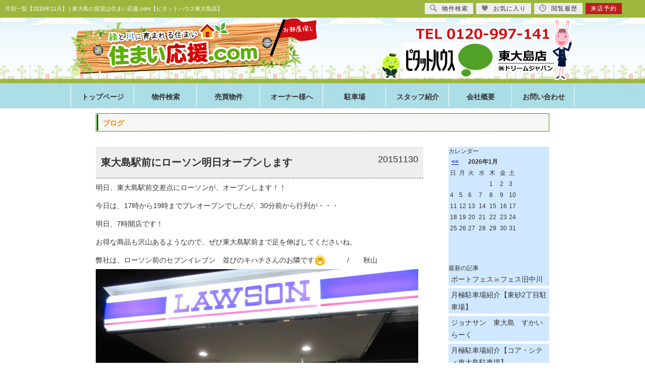

--- FILE ---
content_type: text/html; charset=UTF-8
request_url: https://sumai-ouen.com/blog/bloglist.php?g=73&f=monthly&v=2015-11
body_size: 9639
content:
<!doctype html>
<html>
<head>
<!-- Google Tag Manager -->
<script>(function(w,d,s,l,i){w[l]=w[l]||[];w[l].push({'gtm.start':
new Date().getTime(),event:'gtm.js'});var f=d.getElementsByTagName(s)[0],
j=d.createElement(s),dl=l!='dataLayer'?'&l='+l:'';j.async=true;j.src=
'https://www.googletagmanager.com/gtm.js?id='+i+dl;f.parentNode.insertBefore(j,f);
})(window,document,'script','dataLayer','GTM-MQLZ2N6');</script>
<!-- End Google Tag Manager -->
<meta http-equiv="Content-Type" content="text/html; charset=Shift_JIS">
<meta http-equiv="Content-Script-Type" content="text/javascript">
<meta http-equiv="Content-Style-Type" content="text/css">
<script src="//ajax.googleapis.com/ajax/libs/jquery/1.11.0/jquery.min.js"></script>
<meta name="viewport" content="width=device-width,user-scalable=no,maximum-scale=1" />
<link rel="stylesheet" media="screen,print" type="text/css" href="/css/common.css" />
<script src="/analysis/analyze_js.php" type="text/javascript"></script>
<link rel="stylesheet" media="screen" type="text/css" href="/css/cms.css" />
<script src="/analysis/analyze_js.php" type="text/javascript"></script>
<!-- ※デフォルトのスタイル -->
<link rel="stylesheet" media="screen" type="text/css" href="/css/cms_smart.css" />
<!-- ※スマートフォン用のスタイル -->
<link rel="stylesheet" media="print" type="text/css" href="/css/print.css" />
<!-- ※印刷用のスタイル -->
<!--[if lt IE 9]>
<script src="http://css3-mediaqueries-js.googlecode.com/svn/trunk/css3-mediaqueries.js"></script>


<![endif]-->
<title>月別一覧【2015年11月】 | 東大島の賃貸は住まい応援.com【ピタットハウス東大島店】</title>
<meta name="description" content="スタッフブログ | 東大島の賃貸は住まい応援.com【ピタットハウス東大島店】">
<meta name="keywords" content="ピタットハウス東大島店,ドリームジャパン,,月別一覧【2015年11月】">
<script type="text/javascript" src="/jcjs/cms_blogparts.js?v=2.1.5"></script>
<script type="text/javascript" src="/jcjs/jquery.fancybox.js?v=2.1.5"></script>
<link rel="stylesheet" type="text/css" href="/jcjs/css/jquery.fancybox.css?v=2.1.5" media="screen" />
</head>
<body>
<a name="h1"></a>
<div class="smart_head">
<div class="smart_off test_head">
  <h1>月別一覧【2015年11月】 | 東大島の賃貸は住まい応援.com【ピタットハウス東大島店】</h1>
<div class="container2">
<div id="container3">
<div class="inq"><a href="/index.html"><img src="/img/logo.png" alt="トップに戻る"></a></div>
<div class="shiyou"><img src="/img/head.png"></div>
</div>
</div>
<div class="menu_menu">
<div class="head_menu">
<ul>
<li><a href="/index.html">トップページ</a></li>
<li><a href="/search.php">物件検索</a></li>
<li><a href="/buy/">売買物件</a></li>
<li><a href="/owner/">オーナー様へ</a></li>
<li><a href="/list-map/1-5/0-8/index.html">駐車場</a></li>
<li><a href="/staff/">スタッフ紹介</a></li>
<li><a href="/company/">会社概要</a></li>
<li class="head_menu_qa"><a href="/inquiry.php">お問い合わせ</a></li>
</ul>
</div>
</div>
</div><h2 class="cms_h2">ブログ</h2>
<div class="blog">
  <div class="blog_left">
    <ul>      <li>
      <h3><a href="/blog/page_271.html">東大島駅前にローソン明日オープンします</a><p>20151130</p></h3>
        <p><p>明日、東大島駅前交差点にローソンが、オープンします！！</p>

<p>今日は、17時から19時までプレオープンでしたが、30分前から行列が・・・</p>

<p>明日、7時開店です！</p>

<p>お得な商品も沢山あるようなので、ぜひ東大島駅前まで足を伸ばしてくださいね、</p>

<p>弊社は、ローソン前のセブンイレブン　並びのキハチさんのお隣です<img alt="laugh" src="/jcfiles/emoji/teeth_smile.png" style="height:23px; width:23px" title="laugh" />　　　/　　秋山</p>

<p><img alt="" src="/jcfiles/image/ﾛｰｿﾝ.JPG" style="height:480px; width:640px" /></p>

<p>&nbsp;</p>
</p>
      </li>      <li>
      <h3><a href="/blog/page_270.html">東大島駅下にオープン</a><p>20151126</p></h3>
        <p><p>昨日オープンしたばかりの　Ｃafe&nbsp; ＆　Bakery&nbsp;&nbsp; AZALEE 　に</p>

<p>行ってきました！　お弁当屋さんが　閉店して　さみしかった駅下が</p>

<p>にぎやかになってよかったです！</p>

<p>　600円以上購入で　開店記念品を頂きました。</p>

<p>寒い日にぴったりの　ブランケット　です。</p>

<p>駅下なので、待ち合わせにも便利ですね！</p>

<p>今回、限定シュークリームと　カレーパンを　購入！　カレーパン　美味しかったです　　／　　秋山<img alt="" src="/jcfiles/image/016.JPG" style="height:480px; width:640px" /><img alt="" src="/jcfiles/image/022.JPG" style="height:480px; width:640px" /><img alt="" src="/jcfiles/image/023.JPG" style="height:480px; width:640px" /></p>

<p>&nbsp;</p>

<p>&nbsp;</p>

<p>&nbsp;</p>

<p>&nbsp;</p>
</p>
      </li>      <li>
      <h3><a href="/blog/page_269.html">恵比寿ガーデンプレイス</a><p>20151124</p></h3>
        <p><p>&nbsp;</p>

<p>恵比寿ガーデンプレイスの広場のバカラのシャンデリアをみてきました。</p>

<p>東京を代表する冬のイルミネーションですが、想像以上に綺麗で、おススメです！</p>

<p>高さ8.4メートル　幅4.6メートルでバカラ　歴史上最大の大きさということです</p>

<p>母の病院につきあった帰りだったので、点灯したところでしたが、暗くなったら</p>

<p>もっと見ごたえが　あると思います！</p>

<p>東京のイルミネーションも年々趣向がこらされていて冬の楽しみの一つですね　</p>

<p>東大島の駅前もイルミネーションしてほしいです・・・・・　　　　　/　秋山</p>

<p>&nbsp;</p>

<p>&nbsp;</p>

<p>&nbsp;</p>

<p><img alt="" src="/jcfiles/image/bakara.jpg" style="height:400px; width:300px" /></p>
</p>
      </li>      <li>
      <h3><a href="/blog/page_265.html">１１月２２日は何の日？？</a><p>2015年11月22日</p></h3>
        <p><p>１１月２２日といえば世間的に有名なのは『いい夫婦の日』です！当社お隣のケーキ屋さんのキハチさんもお客さんが普段より入ってるようなので、ご夫婦やご家族皆さん何かしらのお祝いをされているのでしょうか<img alt="" src="/jcfiles/emoji/31.gif" style="height:16px; width:16px" title="" /></p>

<p>&nbsp;</p>

<p>ですが、不動産会社として注目したいのはこちらです！</p>

<p><span style="background-color:rgb(255, 255, 255); color:rgb(51, 51, 51)">本日</span><span style="background-color:rgb(255, 255, 255); color:rgb(51, 51, 51)">１１月２２日は</span>『大工さんの日』です<img alt="" src="/jcfiles/emoji/44.gif" style="height:16px; width:16px" title="" /></p>

<p>これは日本建築大工技能士会が平成１１年に制定したもので、１１月が「技能尊重月間」であること、「十一」が組み合わせると「建築士」の「士」となること、２２日が『大工の神様』と言われる聖徳太子の命日（６２２年２月２２日）であることなどから由来するとされています。</p>

<p>聖徳太子が大工の神様であるということは、恥ずかしながら初めて知りまして･･･そういわれてみれば法隆寺建立したりされていたのだと学生時代の記憶を思い出しました。</p>

<p>東京オリンピックを想定して、建築工事が増えている昨今では職人さん不足が言われていて、忙しく大変な現状かと思いますが、いい建物を建ててくださる大工さん･職人さんに改めて感謝する一日にしたいと思います<img alt="" src="/jcfiles/emoji/33.gif" style="height:16px; width:16px" title="" /></p>

<p>&nbsp;</p>

<p>大平</p>
</p>
      </li>      <li>
      <h3><a href="/blog/page_257.html">「３K」のお部屋　賃料相場</a><p>2015年11月3日</p></h3>
        <p><p>秋ですね！！夜は肌寒くなって参りましたが</p>

<p>皆様、いかがお過ごしでしょうか？</p>

<p>&nbsp;</p>

<p>今回は弊社の最寄り駅、都営新宿線『東大島』駅周辺の</p>

<p>「３K」タイプ（３K、３DK、３LDK）のお部屋の賃料相場をご紹介させて頂きます。</p>

<p>よろしくお願いします<img alt="" src="/jcfiles/emoji/33.gif" style="height:16px; width:16px" title="" /><img alt="" src="/jcfiles/emoji/31.gif" style="height:16px; width:16px" title="" /></p>

<p>&nbsp;</p>

<p><img alt="" src="/jcfiles/emoji/simple07.gif" style="height:19px; width:19px" title="" /><u><span style="color:rgb(255, 0, 0)"><strong>賃料１２万円未満</strong></span></u><img alt="" src="/jcfiles/emoji/simple07.gif" style="height:19px; width:19px" title="" /></p>

<p><img alt="" src="/jcfiles/emoji/simple09.gif" style="height:19px; width:19px" title="" />設備・間取り・内装が最新ではない</p>

<p>例）キッチンがガス台を購入して設置するタイプ、追い焚き機能がない、エアコン設置不可のお部屋がある　等</p>

<p><img alt="" src="/jcfiles/emoji/simple09.gif" style="height:19px; width:19px" title="" />駅まで距離がある　または　最寄の商業施設まで距離がある</p>

<p><img alt="" src="/jcfiles/emoji/simple09.gif" style="height:19px; width:19px" title="" />お部屋の広さが５０㎡～６０㎡</p>

<p>&nbsp;</p>

<p>&nbsp;</p>

<p>&nbsp;</p>

<p><img alt="" src="/jcfiles/emoji/simple07.gif" style="height:19px; width:19px" title="" /><u><span style="color:rgb(255, 0, 0)"><strong>賃料１２万円～１５万円未満</strong></span></u><img alt="" src="/jcfiles/emoji/simple07.gif" style="height:19px; width:19px" title="" /></p>

<p><img alt="" src="/jcfiles/emoji/simple09.gif" style="height:19px; width:19px" title="" />築年数は経過しているが、管理のよい分譲マンション</p>

<p><img alt="" src="/jcfiles/emoji/simple09.gif" style="height:19px; width:19px" title="" />設備が充実した賃貸マンション</p>

<p>&nbsp;</p>

<p>&nbsp;</p>

<p><img alt="" src="/jcfiles/emoji/bikkuri.gif" style="height:15px; width:15px" title="" />言葉の解説<img alt="" src="/jcfiles/emoji/bikkuri.gif" style="height:15px; width:15px" title="" /></p>

<p>「分譲マンション」</p>

<p>&ldquo;分けて譲る&rdquo;という漢字の通り、１部屋ごとに持ち主が異なります。</p>

<p>お部屋を住居として販売するために建てられたマンションです。</p>

<p>ファミリータイプの分譲マンションの賃貸のお部屋は、</p>

<p>貸主様が購入して住んでいたお部屋が、転勤や家族構成の変化等で住まなくなったため</p>

<p>貸しているというケースが多いです（色々な理由がありますので、一例です）</p>

<p>&nbsp;</p>

<p>「賃貸マンション」</p>

<p>貸し出すことを目的に建てられたマンションです。</p>

<p>&nbsp;</p>

<p>&nbsp;</p>

<p><img alt="" src="/jcfiles/emoji/simple07.gif" style="height:19px; width:19px" title="" /><u><span style="color:rgb(255, 0, 0)"><strong>賃料１５万円～１７万円未満</strong></span></u><img alt="" src="/jcfiles/emoji/simple07.gif" style="height:19px; width:19px" title="" /></p>

<p><img alt="" src="/jcfiles/emoji/simple09.gif" style="height:19px; width:19px" title="" />築１５年程度の分譲マンション</p>

<p><img alt="" src="/jcfiles/emoji/simple09.gif" style="height:19px; width:19px" title="" />「定期借家」の築浅分譲マンション</p>

<p><img alt="" src="/jcfiles/emoji/simple09.gif" style="height:19px; width:19px" title="" />７０㎡以上の広めのお部屋</p>

<p>&nbsp;</p>

<p>&nbsp;</p>

<p><img alt="" src="/jcfiles/emoji/bikkuri.gif" style="height:15px; width:15px" title="" />言葉の解説<img alt="" src="/jcfiles/emoji/bikkuri.gif" style="height:15px; width:15px" title="" /></p>

<p>「定期借家」</p>

<p>一般的な賃貸のお部屋は２年ごとに「更新」をすれば、続けて住む事ができますが</p>

<p>定期借家の場合、住む事ができるのは「一定の期間のみ」となります。</p>

<p>期間はお部屋によって異なりますので、お部屋ごとに確認が必要となります。</p>

<p>また、原則としては期間満了で契約が終了しますが</p>

<p>「再契約」（更新と同じようなものです）をすることで続けて住む事ができるお部屋もあります。</p>

<p>&nbsp;</p>

<p>&nbsp;</p>

<p><img alt="" src="/jcfiles/emoji/simple07.gif" style="height:19px; width:19px" title="" /><u><span style="color:rgb(255, 0, 0)"><strong>賃料１７万円以上</strong></span></u><img alt="" src="/jcfiles/emoji/simple07.gif" style="height:19px; width:19px" title="" /></p>

<p><img alt="" src="/jcfiles/emoji/simple09.gif" style="height:19px; width:19px" title="" />便利な立地の築浅分譲マンション</p>

<p>&nbsp;</p>

<p>ファミリータイプの賃貸は賃料が高額なうえ、お部屋の数も少ないのが現実です。</p>

<p>転勤等でお引越しの期限が決まっていたり、遠方でなかなか見学にいらっしゃる事ができなかったり・・・</p>

<p>様々なご事情がおありになると思います。</p>

<p>お客様のご事情に合わせてお手伝いをさせて頂きますので、ぜひご相談下さい<img alt="" src="/jcfiles/emoji/62.gif" style="height:16px; width:16px" title="" /></p>
</p>
      </li>    </ul>

  </div>
  <div class="blog_right cms_color">
    <!--<iframe src="/jcapi/_jc_topshow.php?t=163&g=73&cnt=5" class="autoHeight" scrolling="no"></iframe>-->

    <!--カレンダータグ<br>-->
    <div class="cms_bsp_calendar_api">
<div class="cms_blogparts">
	<div class="blog_header">
		<span class="blog_header_title">カレンダー</span>
	</div>
	<div class="body">
		<table class="body_calender">
			<tr>
				<th colspan="2">&nbsp;<a href="javascript:void(0)" onclick="moveCalendar(73, '2025-12', 0)">&lt;&lt;</a></th>
				<th colspan="3">2026年1月</th>
				<th colspan="2">&nbsp;</th>
			</tr>
			<tr>
				<td class="weekname">日</td>
				<td class="weekname">月</td>
				<td class="weekname">火</td>
				<td class="weekname">水</td>
				<td class="weekname">木</td>
				<td class="weekname">金</td>
				<td class="weekname">土</td>
			</tr>

			<tr>
				
				<td class="cal_nolink">&nbsp;</td>
			

			
				
				<td class="cal_nolink">&nbsp;</td>
			

			
				
				<td class="cal_nolink">&nbsp;</td>
			

			
				
				<td class="cal_nolink">&nbsp;</td>
			

			
				
				<td class="cal_nolink">1</td>
			

			
				
				<td class="cal_nolink">2</td>
			

			
				
				<td class="cal_nolink">3</td>
			</tr>

			<tr>
				
				<td class="cal_nolink">4</td>
			

			
				
				<td class="cal_nolink">5</td>
			

			
				
				<td class="cal_nolink">6</td>
			

			
				
				<td class="cal_nolink">7</td>
			

			
				
				<td class="cal_nolink">8</td>
			

			
				
				<td class="cal_nolink">9</td>
			

			
				
				<td class="cal_nolink">10</td>
			</tr>

			<tr>
				
				<td class="cal_nolink">11</td>
			

			
				
				<td class="cal_nolink">12</td>
			

			
				
				<td class="cal_nolink">13</td>
			

			
				
				<td class="cal_nolink">14</td>
			

			
				
				<td class="cal_nolink">15</td>
			

			
				
				<td class="cal_nolink">16</td>
			

			
				
				<td class="cal_nolink">17</td>
			</tr>

			<tr>
				
				<td class="cal_nolink">18</td>
			

			
				
				<td class="cal_nolink">19</td>
			

			
				
				<td class="cal_nolink">20</td>
			

			
				
				<td class="cal_nolink">21</td>
			

			
				
				<td class="cal_nolink">22</td>
			

			
				
				<td class="cal_nolink">23</td>
			

			
				
				<td class="cal_nolink">24</td>
			</tr>

			<tr>
				
				<td class="cal_nolink">25</td>
			

			
				
				<td class="cal_nolink">26</td>
			

			
				
				<td class="cal_nolink">27</td>
			

			
				
				<td class="cal_nolink">28</td>
			

			
				
				<td class="cal_nolink">29</td>
			

			
				
				<td class="cal_nolink">30</td>
			

			
				
				<td class="cal_nolink">31</td>
			</tr>

			
				
				<td class="cal_nolink">&nbsp;</td>
			</tr>

		</table>
	</div>
</div>
</div><br><br>
    <!--最新記事タグ<br>-->
    
<div class="cms_blogparts">
	<div class="blog_header">
 <span class="blog_header_title">最新の記事</span>
	</div>
	<div class="body">
 <ul class="body_list">

 	<li class="list_link"><a href="/blog/page_816.html">ボートフェス㏌フェス旧中川</a></li>
 	

 	<li class="list_link"><a href="/blog/page_814.html">月極駐車場紹介【東砂2丁目駐車場】</a></li>
 	

 	<li class="list_link"><a href="/blog/page_810.html">ジョナサン　東大島　すかいらーく　</a></li>
 	

 	<li class="list_link"><a href="/blog/page_807.html">月極駐車場紹介【コア・シティ東大島駐車場】</a></li>
 	

 	<li class="list_link"><a href="/blog/page_792.html">ちいさなパンや</a></li>
 	

 	<li class="list_link"><a href="/blog/page_790.html">駐車場情報</a></li>
 	

 	<li class="list_link"><a href="/blog/page_787.html">梅酒を作ろう</a></li>
 	

 	<li class="list_link"><a href="/blog/page_785.html">PCT建設機械教習センター</a></li>
 	

 	<li class="list_link"><a href="/blog/page_782.html">わんさか広場</a></li>
 	

 	<li class="list_link"><a href="/blog/page_776.html">ATER Tokyo</a></li>
 	

 	<li class="list_link"><a href="/blog/page_772.html">小松川公園の桜</a></li>
 	

 	<li class="list_link"><a href="/blog/page_758.html">冬期休暇のお知らせ</a></li>
 	

 	<li class="list_link"><a href="/blog/page_755.html">冬季休暇のお知らせ</a></li>
 	

 	<li class="list_link"><a href="/blog/page_752.html">祝３５周年　東大島の好きなところをご紹介いたします！</a></li>
 	

 	<li class="list_link"><a href="/blog/page_750.html">夏季休暇のお知らせ</a></li>
 	

 	<li class="list_link"><a href="/blog/page_748.html">来店予約についてのお知らせ</a></li>
 	

 	<li class="list_link"><a href="/blog/page_746.html">月極駐車場　サンヒルズ菊坂駐車場</a></li>
 	

 	<li class="list_link"><a href="/blog/page_744.html">月極駐車場　プレゼントキャンペーン　残り7日！</a></li>
 	

 	<li class="list_link"><a href="/blog/page_742.html">月極駐車場　プレゼントキャンペーン</a></li>
 	

 	<li class="list_link"><a href="/blog/page_740.html">月極駐車場！年末年始特別価格！</a></li>
 	

 	<li class="list_link"><a href="/blog/page_739.html">月極駐車場紹介【ブルージュ東大島駐車場】</a></li>
 	

 	<li class="list_link"><a href="/blog/page_737.html">月極駐車場　空き情報！！</a></li>
 	

 	<li class="list_link"><a href="/blog/page_735.html">エステートピアウイ駐車場</a></li>
 	

 	<li class="list_link"><a href="/blog/page_733.html">コアシティ東大島駐車場</a></li>
 	

 	<li class="list_link"><a href="/blog/page_731.html">駐車場空き情報</a></li>
 	

 	<li class="list_link"><a href="/blog/page_727.html">夏季休業</a></li>
 	

 	<li class="list_link"><a href="/blog/page_709.html">月極駐車場紹介【 エステートピア・ウイ駐車場】</a></li>
 	

 	<li class="list_link"><a href="/blog/page_707.html">月極駐車場紹介【ブルージュ東大島駐車場】</a></li>
 	

 	<li class="list_link"><a href="/blog/page_703.html">月極駐車場紹介【プリミエール大島駐車場】</a></li>
 	

 	<li class="list_link"><a href="/blog/page_701.html">月極駐車場紹介【サンヒルズ菊坂駐車場】</a></li>
 	

 	<li class="list_link"><a href="/blog/page_699.html">月極駐車場紹介【春山駐車場】</a></li>
 	

 	<li class="list_link"><a href="/blog/page_697.html">月極駐車場紹介【髙橋駐車場】</a></li>
 	

 	<li class="list_link"><a href="/blog/page_695.html">月極駐車場紹介【長葉駐車場】</a></li>
 	

 	<li class="list_link"><a href="/blog/page_691.html">月極駐車場紹介【宍戸駐車場】</a></li>
 	

 	<li class="list_link"><a href="/blog/page_689.html">月極駐車場紹介【コアシティ東大島駐車場】</a></li>
 	

 	<li class="list_link"><a href="/blog/page_685.html">祝　還暦祝い！</a></li>
 	

 	<li class="list_link"><a href="/blog/page_683.html">月極駐車場紹介【サンハイツ駐車場】</a></li>
 	

 	<li class="list_link"><a href="/blog/page_675.html">月極駐車場紹介【加藤駐車場】</a></li>
 	

 	<li class="list_link"><a href="/blog/page_665.html">MONKEYONE(モンキーワン)1/30オープン！</a></li>
 	

 	<li class="list_link"><a href="/blog/page_660.html">契約時初期費用クレジットカード払い可能!!</a></li>
 	

 	<li class="list_link"><a href="/blog/page_655.html">夏季休暇</a></li>
 	

 	<li class="list_link"><a href="/blog/page_648.html">お知らせ</a></li>
 	

 	<li class="list_link"><a href="/blog/page_646.html">2020年新年会</a></li>
 	

 	<li class="list_link"><a href="/blog/page_644.html">タピオカ店行列</a></li>
 	

 	<li class="list_link"><a href="/blog/page_643.html">仕事納め</a></li>
 	

 	<li class="list_link"><a href="/blog/page_642.html">禅研修</a></li>
 	

 	<li class="list_link"><a href="/blog/page_636.html">キハチマルシェ</a></li>
 	

 	<li class="list_link"><a href="/blog/page_634.html">ビッグカーニバル</a></li>
 	

 	<li class="list_link"><a href="/blog/page_633.html">大島中の橋商店街夏祭り</a></li>
 	

 	<li class="list_link"><a href="/blog/page_632.html">お神輿</a></li>
 	

 	<li class="list_link"><a href="/blog/page_631.html">東大島神社本祭り</a></li>
 	

 	<li class="list_link"><a href="/blog/page_630.html">オーナーズセミナー</a></li>
 	

 	<li class="list_link"><a href="/blog/page_628.html">七夕</a></li>
 	

 	<li class="list_link"><a href="/blog/page_627.html">父の日</a></li>
 	

 	<li class="list_link"><a href="/blog/page_626.html">創業記念食事会「俺のフレンチ」</a></li>
 	

 	<li class="list_link"><a href="/blog/page_625.html">かるがも</a></li>
 	

 	<li class="list_link"><a href="/blog/page_624.html">第6回そらまめ祭り　2日目</a></li>
 	

 	<li class="list_link"><a href="/blog/page_622.html">そらまめ祭り</a></li>
 	

 	<li class="list_link"><a href="/blog/page_621.html">令和</a></li>
 	

 	<li class="list_link"><a href="/blog/page_620.html">キハチマルシェ</a></li>
 	

 	<li class="list_link"><a href="/blog/page_619.html">リバーフェスタ江東2019</a></li>
 	

 	<li class="list_link"><a href="/blog/page_618.html">節分</a></li>
 	

 	<li class="list_link"><a href="/blog/page_617.html">新年会</a></li>
 	

 	<li class="list_link"><a href="/blog/page_616.html">おたきあげ</a></li>
 	

 	<li class="list_link"><a href="/blog/page_615.html">クリスマスランチ</a></li>
 	

 	<li class="list_link"><a href="/blog/page_614.html">クリスマス</a></li>
 	

 	<li class="list_link"><a href="/blog/page_611.html">伊藤園ゴルフトーナメント</a></li>
 	

 	<li class="list_link"><a href="/blog/page_610.html">ボーリング大会</a></li>
 	

 	<li class="list_link"><a href="/blog/page_609.html">東京ミッドタウン日比谷</a></li>
 	

 	<li class="list_link"><a href="/blog/page_608.html">新車になりました。</a></li>
 	

 	<li class="list_link"><a href="/blog/page_607.html">ドリームジャパンではオーナー様を募集中です！！</a></li>
 	

 	<li class="list_link"><a href="/blog/page_606.html">栗もなか</a></li>
 	

 	<li class="list_link"><a href="/blog/page_605.html">キハチマルシェ</a></li>
 	

 	<li class="list_link"><a href="/blog/page_604.html">夜の水彩カフェテラス</a></li>
 	

 	<li class="list_link"><a href="/blog/page_603.html">爆音映画祭</a></li>
 	

 	<li class="list_link"><a href="/blog/page_602.html">建築の日本展</a></li>
 	

 	<li class="list_link"><a href="/blog/page_601.html">大島フェスティバル「ビッグカーニバル」</a></li>
 	

 	<li class="list_link"><a href="/blog/page_600.html">水族館へ</a></li>
 	

 	<li class="list_link"><a href="/blog/page_599.html">七夕祭り</a></li>
 	

 	<li class="list_link"><a href="/blog/page_598.html">ざうお亀戸店に行ってきました</a></li>
 	

 	<li class="list_link"><a href="/blog/page_597.html">祝31周年ドリームジャパン食事会</a></li>
 	

 	<li class="list_link"><a href="/blog/page_596.html">新型車両</a></li>
 	

 	<li class="list_link"><a href="/blog/page_595.html">そらまめ祭り</a></li>
 	

 	<li class="list_link"><a href="/blog/page_594.html">谷川俊太郎展</a></li>
 	

 	<li class="list_link"><a href="/blog/page_593.html">ピタットハウス経営方針説明会</a></li>
 	

 	<li class="list_link"><a href="/blog/page_592.html">大島味噌ラーメンカップめん販売中</a></li>
 	

 	<li class="list_link"><a href="/blog/page_588.html">永岡クリニック内覧会</a></li>
 	

 	<li class="list_link"><a href="/blog/page_587.html">皇居の桜</a></li>
 	

 	<li class="list_link"><a href="/blog/page_586.html">リバーフェスタ江東2018！</a></li>
 	

 	<li class="list_link"><a href="/blog/page_585.html">まもなく開催!リバーフェスタ江東2018!</a></li>
 	

 	<li class="list_link"><a href="/blog/page_584.html">本郷3丁目</a></li>
 	

 	<li class="list_link"><a href="/blog/page_582.html">世界らん展</a></li>
 	

 	<li class="list_link"><a href="/blog/page_583.html">東京国立博物館</a></li>
 	

 	<li class="list_link"><a href="/blog/page_581.html">江東区の水辺に親しむ会事務所</a></li>
 	

 	<li class="list_link"><a href="/blog/page_579.html">植栽工事</a></li>
 	

 	<li class="list_link"><a href="/blog/page_578.html">カセットテープ</a></li>
 	

 	<li class="list_link"><a href="/blog/page_577.html">東大島神社の節分祭！2018</a></li>
 	

 	<li class="list_link"><a href="/blog/page_576.html">貴乃花部屋、貴公俊関十両昇進</a></li>
 	

 	<li class="list_link"><a href="/blog/page_575.html">焼き鳥とんとん</a></li>
 	

 	<li class="list_link"><a href="/blog/page_574.html">巧みの技</a></li>
 	

 	<li class="list_link"><a href="/blog/page_573.html">メイカセブンさんテレビ取材</a></li>
 	

 	<li class="list_link"><a href="/blog/page_561.html">駐車場　ドリーム運だめし！駐車場キャンペーン</a></li>
 	

 	<li class="list_link"><a href="/blog/page_571.html">『ローソンスリーエフ』さん新装オープン！</a></li>
 	

 	<li class="list_link"><a href="/blog/page_570.html">東京ドームで開催中！ふるさと祭り2018！</a></li>
 	

 	<li class="list_link"><a href="/blog/page_569.html">東大島にオシャレなカフェ【Mau cafe】さんオープン！</a></li>
 	

 	<li class="list_link"><a href="/blog/page_568.html">紅谷のクルミッコ頂きました！！</a></li>
 	

 	<li class="list_link"><a href="/blog/page_567.html">猿回し</a></li>
 	

 	<li class="list_link"><a href="/blog/page_565.html">東大島神社　初詣で　2018</a></li>
 	

 	<li class="list_link"><a href="/blog/page_564.html">七草がゆ</a></li>
 	

 	<li class="list_link"><a href="/blog/page_563.html">ドリームジャパン新年会</a></li>
 	

 	<li class="list_link"><a href="/blog/page_562.html">エコロパークニックハイム新蒲田</a></li>
 	

 	<li class="list_link"><a href="/blog/page_559.html">お風呂のリフォーム</a></li>
 	

 	<li class="list_link"><a href="/blog/page_558.html">小松川第二中学校</a></li>
 	

 	<li class="list_link"><a href="/blog/page_557.html">冬季休業のお知らせ</a></li>
 	

 	<li class="list_link"><a href="/blog/page_554.html">エアコンクリーニング</a></li>
 	

 	<li class="list_link"><a href="/blog/page_553.html">ピタットハウス接客コンテスト2017</a></li>
 	

 	<li class="list_link"><a href="/blog/page_552.html">クリスマスリース作り！</a></li>
 	

 	<li class="list_morelink"><a href="/blog/bloglist.php?g=73&f=newest&v=more">もっとみる</a></li>
 	
 </ul>

</div>
</div>

<br><br>
    <!--テーマタグ<br>-->
    
<div class="cms_blogparts">
	<div class="blog_header">
 <span class="blog_header_title">【テーマ】|</span>
	</div>
	<div class="body">
 <ul class="body_list">

 	<li class="list_link"><a href="/blog/bloglist.php?g=73&f=thema&v=22">日常(234)</a></li>
 	

 	<li class="list_link"><a href="/blog/bloglist.php?g=73&f=thema&v=23">街情報(101)</a></li>
 	

 	<li class="list_link"><a href="/blog/bloglist.php?g=73&f=thema&v=24">物件情報(33)</a></li>
 	

 	
 	
 </ul>

</div>
</div>

<br><br>
    <!--月別タグ<br>-->
    
<div class="cms_blogparts">
	<div class="blog_header">
 <span class="blog_header_title">月別</span>
	</div>
	<div class="body">
 <ul class="body_list">

 	
 	<li class="list_nolink">2026年01月(0)</li>

 	
 	<li class="list_nolink">2025年12月(0)</li>

 	
 	<li class="list_nolink">2025年11月(0)</li>

 	
 	<li class="list_nolink">2025年10月(0)</li>

 	
 	<li class="list_nolink">2025年09月(0)</li>

 	
 	<li class="list_nolink">2025年08月(0)</li>

 	
 	<li class="list_nolink">2025年07月(0)</li>

 	
 	<li class="list_nolink">2025年06月(0)</li>

 	
 	<li class="list_nolink">2025年05月(0)</li>

 	
 	<li class="list_nolink">2025年04月(0)</li>

 	<li class="list_link"><a href="/blog/bloglist.php?g=73&f=monthly&v=2025-03">2025年03月(1)</a></li>
 	

 	
 	<li class="list_nolink">2025年02月(0)</li>

 	
 	<li class="list_nolink">2025年01月(0)</li>

 	
 	<li class="list_nolink">2024年12月(0)</li>

 	<li class="list_link"><a href="/blog/bloglist.php?g=73&f=monthly&v=2024-11">2024年11月(1)</a></li>
 	

 	<li class="list_link"><a href="/blog/bloglist.php?g=73&f=monthly&v=2024-10">2024年10月(2)</a></li>
 	

 	
 	<li class="list_nolink">2024年09月(0)</li>

 	
 	<li class="list_nolink">2024年08月(0)</li>

 	<li class="list_link"><a href="/blog/bloglist.php?g=73&f=monthly&v=2024-07">2024年07月(1)</a></li>
 	

 	<li class="list_link"><a href="/blog/bloglist.php?g=73&f=monthly&v=2024-06">2024年06月(3)</a></li>
 	

 	<li class="list_link"><a href="/blog/bloglist.php?g=73&f=monthly&v=2024-05">2024年05月(1)</a></li>
 	

 	<li class="list_link"><a href="/blog/bloglist.php?g=73&f=monthly&v=2024-04">2024年04月(2)</a></li>
 	

 	
 	<li class="list_nolink">2024年03月(0)</li>

 	
 	<li class="list_nolink">2024年02月(0)</li>

 	
 	<li class="list_nolink">2024年01月(0)</li>

 	<li class="list_link"><a href="/blog/bloglist.php?g=73&f=monthly&v=2023-12">2023年12月(1)</a></li>
 	

 	
 	<li class="list_nolink">2023年11月(0)</li>

 	
 	<li class="list_nolink">2023年10月(0)</li>

 	
 	<li class="list_nolink">2023年09月(0)</li>

 	
 	<li class="list_nolink">2023年08月(0)</li>

 	
 	<li class="list_nolink">2023年07月(0)</li>

 	
 	<li class="list_nolink">2023年06月(0)</li>

 	
 	<li class="list_nolink">2023年05月(0)</li>

 	
 	<li class="list_nolink">2023年04月(0)</li>

 	
 	<li class="list_nolink">2023年03月(0)</li>

 	
 	<li class="list_nolink">2023年02月(0)</li>

 	
 	<li class="list_nolink">2023年01月(0)</li>

 	<li class="list_link"><a href="/blog/bloglist.php?g=73&f=monthly&v=2022-12">2022年12月(1)</a></li>
 	

 	
 	<li class="list_nolink">2022年11月(0)</li>

 	
 	<li class="list_nolink">2022年10月(0)</li>

 	
 	<li class="list_nolink">2022年09月(0)</li>

 	
 	<li class="list_nolink">2022年08月(0)</li>

 	<li class="list_link"><a href="/blog/bloglist.php?g=73&f=monthly&v=2022-07">2022年07月(2)</a></li>
 	

 	
 	<li class="list_nolink">2022年06月(0)</li>

 	<li class="list_link"><a href="/blog/bloglist.php?g=73&f=monthly&v=2022-05">2022年05月(1)</a></li>
 	

 	<li class="list_link"><a href="/blog/bloglist.php?g=73&f=monthly&v=2022-04">2022年04月(1)</a></li>
 	

 	<li class="list_link"><a href="/blog/bloglist.php?g=73&f=monthly&v=2022-03">2022年03月(1)</a></li>
 	

 	<li class="list_link"><a href="/blog/bloglist.php?g=73&f=monthly&v=2022-02">2022年02月(1)</a></li>
 	

 	
 	<li class="list_nolink">2022年01月(0)</li>

 	<li class="list_link"><a href="/blog/bloglist.php?g=73&f=monthly&v=2021-12">2021年12月(2)</a></li>
 	

 	<li class="list_link"><a href="/blog/bloglist.php?g=73&f=monthly&v=2021-11">2021年11月(3)</a></li>
 	

 	
 	<li class="list_nolink">2021年10月(0)</li>

 	
 	<li class="list_nolink">2021年09月(0)</li>

 	<li class="list_link"><a href="/blog/bloglist.php?g=73&f=monthly&v=2021-08">2021年08月(2)</a></li>
 	

 	
 	<li class="list_nolink">2021年07月(0)</li>

 	<li class="list_link"><a href="/blog/bloglist.php?g=73&f=monthly&v=2021-06">2021年06月(3)</a></li>
 	

 	<li class="list_link"><a href="/blog/bloglist.php?g=73&f=monthly&v=2021-05">2021年05月(4)</a></li>
 	

 	<li class="list_link"><a href="/blog/bloglist.php?g=73&f=monthly&v=2021-04">2021年04月(2)</a></li>
 	

 	<li class="list_link"><a href="/blog/bloglist.php?g=73&f=monthly&v=2021-03">2021年03月(1)</a></li>
 	

 	<li class="list_link"><a href="/blog/bloglist.php?g=73&f=monthly&v=2021-02">2021年02月(2)</a></li>
 	

 	<li class="list_link"><a href="/blog/bloglist.php?g=73&f=monthly&v=2021-01">2021年01月(1)</a></li>
 	

 	<li class="list_link"><a href="/blog/bloglist.php?g=73&f=monthly&v=2020-12">2020年12月(1)</a></li>
 	

 	
 	<li class="list_nolink">2020年11月(0)</li>

 	
 	<li class="list_nolink">2020年10月(0)</li>

 	
 	<li class="list_nolink">2020年09月(0)</li>

 	<li class="list_link"><a href="/blog/bloglist.php?g=73&f=monthly&v=2020-08">2020年08月(1)</a></li>
 	

 	
 	<li class="list_nolink">2020年07月(0)</li>

 	
 	<li class="list_nolink">2020年06月(0)</li>

 	
 	<li class="list_nolink">2020年05月(0)</li>

 	<li class="list_link"><a href="/blog/bloglist.php?g=73&f=monthly&v=2020-04">2020年04月(1)</a></li>
 	

 	
 	<li class="list_nolink">2020年03月(0)</li>

 	
 	<li class="list_nolink">2020年02月(0)</li>

 	<li class="list_link"><a href="/blog/bloglist.php?g=73&f=monthly&v=2020-01">2020年01月(2)</a></li>
 	

 	<li class="list_link"><a href="/blog/bloglist.php?g=73&f=monthly&v=2019-12">2019年12月(1)</a></li>
 	

 	<li class="list_link"><a href="/blog/bloglist.php?g=73&f=monthly&v=2019-11">2019年11月(1)</a></li>
 	

 	
 	<li class="list_nolink">2019年10月(0)</li>

 	<li class="list_link"><a href="/blog/bloglist.php?g=73&f=monthly&v=2019-09">2019年09月(2)</a></li>
 	

 	<li class="list_link"><a href="/blog/bloglist.php?g=73&f=monthly&v=2019-08">2019年08月(3)</a></li>
 	

 	<li class="list_link"><a href="/blog/bloglist.php?g=73&f=monthly&v=2019-07">2019年07月(2)</a></li>
 	

 	<li class="list_link"><a href="/blog/bloglist.php?g=73&f=monthly&v=2019-06">2019年06月(3)</a></li>
 	

 	<li class="list_link"><a href="/blog/bloglist.php?g=73&f=monthly&v=2019-05">2019年05月(2)</a></li>
 	

 	<li class="list_link"><a href="/blog/bloglist.php?g=73&f=monthly&v=2019-04">2019年04月(1)</a></li>
 	

 	<li class="list_link"><a href="/blog/bloglist.php?g=73&f=monthly&v=2019-03">2019年03月(2)</a></li>
 	

 	<li class="list_link"><a href="/blog/bloglist.php?g=73&f=monthly&v=2019-02">2019年02月(1)</a></li>
 	

 	<li class="list_link"><a href="/blog/bloglist.php?g=73&f=monthly&v=2019-01">2019年01月(1)</a></li>
 	

 	<li class="list_link"><a href="/blog/bloglist.php?g=73&f=monthly&v=2018-12">2018年12月(3)</a></li>
 	

 	<li class="list_link"><a href="/blog/bloglist.php?g=73&f=monthly&v=2018-11">2018年11月(2)</a></li>
 	

 	<li class="list_link"><a href="/blog/bloglist.php?g=73&f=monthly&v=2018-10">2018年10月(4)</a></li>
 	

 	<li class="list_link"><a href="/blog/bloglist.php?g=73&f=monthly&v=2018-09">2018年09月(5)</a></li>
 	

 	
 	<li class="list_nolink">2018年08月(0)</li>

 	<li class="list_link"><a href="/blog/bloglist.php?g=73&f=monthly&v=2018-07">2018年07月(3)</a></li>
 	

 	<li class="list_link"><a href="/blog/bloglist.php?g=73&f=monthly&v=2018-06">2018年06月(2)</a></li>
 	

 	<li class="list_link"><a href="/blog/bloglist.php?g=73&f=monthly&v=2018-05">2018年05月(2)</a></li>
 	

 	<li class="list_link"><a href="/blog/bloglist.php?g=73&f=monthly&v=2018-04">2018年04月(3)</a></li>
 	

 	<li class="list_link"><a href="/blog/bloglist.php?g=73&f=monthly&v=2018-03">2018年03月(4)</a></li>
 	

 	<li class="list_link"><a href="/blog/bloglist.php?g=73&f=monthly&v=2018-02">2018年02月(7)</a></li>
 	

 	<li class="list_link"><a href="/blog/bloglist.php?g=73&f=monthly&v=2018-01">2018年01月(12)</a></li>
 	

 	<li class="list_link"><a href="/blog/bloglist.php?g=73&f=monthly&v=2017-12">2017年12月(6)</a></li>
 	

 	<li class="list_link"><a href="/blog/bloglist.php?g=73&f=monthly&v=2017-11">2017年11月(12)</a></li>
 	

 	<li class="list_link"><a href="/blog/bloglist.php?g=73&f=monthly&v=2017-10">2017年10月(13)</a></li>
 	

 	<li class="list_link"><a href="/blog/bloglist.php?g=73&f=monthly&v=2017-09">2017年09月(11)</a></li>
 	

 	<li class="list_link"><a href="/blog/bloglist.php?g=73&f=monthly&v=2017-08">2017年08月(16)</a></li>
 	

 	<li class="list_link"><a href="/blog/bloglist.php?g=73&f=monthly&v=2017-07">2017年07月(8)</a></li>
 	

 	<li class="list_link"><a href="/blog/bloglist.php?g=73&f=monthly&v=2017-06">2017年06月(4)</a></li>
 	

 	<li class="list_link"><a href="/blog/bloglist.php?g=73&f=monthly&v=2017-05">2017年05月(7)</a></li>
 	

 	<li class="list_link"><a href="/blog/bloglist.php?g=73&f=monthly&v=2017-04">2017年04月(8)</a></li>
 	

 	<li class="list_link"><a href="/blog/bloglist.php?g=73&f=monthly&v=2017-03">2017年03月(6)</a></li>
 	

 	<li class="list_link"><a href="/blog/bloglist.php?g=73&f=monthly&v=2017-02">2017年02月(5)</a></li>
 	

 	<li class="list_link"><a href="/blog/bloglist.php?g=73&f=monthly&v=2017-01">2017年01月(10)</a></li>
 	

 	<li class="list_link"><a href="/blog/bloglist.php?g=73&f=monthly&v=2016-12">2016年12月(12)</a></li>
 	

 	<li class="list_link"><a href="/blog/bloglist.php?g=73&f=monthly&v=2016-11">2016年11月(10)</a></li>
 	

 	<li class="list_link"><a href="/blog/bloglist.php?g=73&f=monthly&v=2016-10">2016年10月(14)</a></li>
 	

 	<li class="list_link"><a href="/blog/bloglist.php?g=73&f=monthly&v=2016-09">2016年09月(8)</a></li>
 	

 	<li class="list_link"><a href="/blog/bloglist.php?g=73&f=monthly&v=2016-08">2016年08月(4)</a></li>
 	

 	<li class="list_link"><a href="/blog/bloglist.php?g=73&f=monthly&v=2016-07">2016年07月(10)</a></li>
 	

 	<li class="list_link"><a href="/blog/bloglist.php?g=73&f=monthly&v=2016-06">2016年06月(7)</a></li>
 	

 	<li class="list_link"><a href="/blog/bloglist.php?g=73&f=monthly&v=2016-05">2016年05月(10)</a></li>
 	

 	<li class="list_morelink"><a href="/blog/bloglist.php?g=73&f=monthly&v=more">もっとみる</a></li>
 	
 </ul>

</div>
</div>



  </div>
</div><div class="new_header smart_off">
  <div class="new_header_inner">
   <div class="new_header_menu">
    <ul>
     <li><a href="/search.php"><img src="/img/new_header_icon_search.png" alt="検索アイコン">物件検索</a></li>
     <li><a href="/favorite.php"><img src="/img/new_header_icon_favorite.png" alt="お気に入りアイコン">お気に入り</a></li>
     <li><a href="/footprint/"><img src="/img/new_header_icon_rireki.png" alt="履歴アイコン">閲覧履歴</a></li>
     <li class="logout_show" style="display: list-item;"><a href="/inquiry.php">来店予約</a></li>
    </ul>
   </div>
  </div>
 </div>
<div class="smart_off sample_copy clear">

<div class="foot_top"><a href="#h1"><img src="/img/tophe.jpg" ></a></div>
<div class="foot-kusa"><img src="/img/foot_kusa.jpg"></div>

        <div class="foot_wrap1 clear">
           <div class="foot-bgbg">
      
 <div class="foot_1">
  <div class="float_l mar_r">
   <p>サイトコンテンツ</p>
   <ul class="float_l">
<li><a href="/index.html">トップページ</a></li>
<li><a href="/search.php">物件検索</a></li>
<li><a href="/buy/">売買物件</a></li>
<li><a href="/owner/">オーナー様へ</a></li>
<li><a href="/list-map/1-5/0-8/index.html">駐車場</a></li>
   </ul>

   <ul class="float_l">
   <li><a href="/support/">入居中の皆様へ</a></li>
   <li><a href="/trade/">同業者様へ</a></li>
   <li><a href="/company/">会社概要</a></li>
   <li><a href="/staff/">スタッフ紹介</a></li>
    <li><a href="/blog/">ブログ</a></li>
   <li><a href="/inquiry.php">お問い合わせ</a></li>
</ul>

  </div>
  

<div class="float_l mar_r">
   <p>沿線・駅で探す</p>
   <ul class="float_l">
<li><a href="/list/1-3/0-6436/index.html">東大島</a></li>
<li><a href="/list/1-3/0-6435/index.html">大島</a></li>
<li><a href="/list/1-3/0-6434/index.html">西大島</a></li>
<li><a href="/list/1-3/0-1931/index.html">亀戸</a></li>
<li><a href="/list/1-3/0-6356/index.html">南砂町</a></li>
</ul>
<ul class="float_l">
<li><a href="/list/1-2/0-588/index.html">都営新宿線</a></li>
<li><a href="/list/1-2/0-194/index.html">JR総武線</a></li>
<li><a href="/list/1-2/0-580/index.html">東京メトロ東西線</a></li>
</ul>
	</div>
	<div class="float_l mar_r">
		<p>特集から探す</p>
<ul>
<li><a href="/list/1-7/0-6_1/index.html">海・川沿いに住む</a></li>
<li><a href="/list/1-7/0-7_1/index.html">セキュリティ充実！</a></li>
<li><a href="/list/1-7/0-8_1/index.html">初期費用を抑えましょう</a></li>
<li><a href="/list/1-7/0-9_1/index.html">ゆったり二人暮らし</a></li>
</ul>
  </div>
    <div class="footer_logo">
     <a href="/index.html">
      <img src="../img/footlogo.jpg" alt="ドリームジャパンロゴ">
     </a>
    </div>
</div>
</div>
</div>

</div>
</div>
<div class="pc_off">

<div>
<section class="list2 top">
<ul>
<li><a href="/search.php?mode=area">エリアから検索</a></li>
<li><a href="/search.php?mode=ensen">駅から検索</a></li>
<li><a href="/favorite.php">検討リスト</a></li>
<li><a href="/inquiry.php">お問い合わせ</a></li>
<li><a href="/buy/">売買物件</a></li>
<li><a href="/list-map/1-5/0-13/">駐車場</a></li>
<li><a href="/outline.php">会社概要</a></li>
<li><a href="/staff/">スタッフ紹介</a></li>
<li><a href="/blog/">ブログを見る</a></li>
<li><a href="#top">ページ先頭へ</a></li>
</ul>
</section>
</div>



<div class="top">
<table width="100%" border="0" cellspacing="0" cellpadding="0" class="top">
  <tr>
	<td width="50%" valign="top"><a href="tel:0120-997-141" ontouchstart="ga('send', 'event', 'sm_tel', 'top_foot', 'push');"><img src="/mobile_img/f-tel.jpg" width="100%"></a></td>
    <td width="50%" valign="top"><a href="https://goo.gl/maps/z9jha"><img src="/mobile_img/f-access.jpg" width="100%"></a></td>
  </tr>
</table>
</div>

<div><img src="/mobile_img/sm-footer.gif" width="100%"></div>
<!-- Google Tag Manager (noscript) -->
 <noscript><iframe src="https://www.googletagmanager.com/ns.html?id=GTM-MQLZ2N6" height="0" width="0" style="display:none;visibility:hidden"></iframe></noscript>
 <!-- End Google Tag Manager (noscript) -->


</body>

</html>


--- FILE ---
content_type: text/css
request_url: https://sumai-ouen.com/css/common.css
body_size: 4726
content:
@charset "shift_jis";

@media screen and (min-width: 769px) {
	/* CSS Document */
	@charset "shift_jis";

	/* CSS Document */
	/*基本部分*/
	@media screen and (min-width: 768px) {
		.pc_off {
			display: none;
		}
	}

	h1 {
		color: #FFFFFF;
		font-size: 12px;
		font-weight: normal;
		line-height: 18px;
		text-decoration: none;
		text-align: center;
		margin: 0px 0px 0px 0px;
		padding: 0px 0px 0px 0px;
		background-color: #9DB63D;
	}

	/*ヘッダー*/
	.container2 {
		background: url(../img/head-bg.jpg) repeat-x;
		height: 130px;
	}

	#container3 {
		width: 1000px;
		margin: 0 auto;
		height: 130px;
	}

	.inq {
		float: left;
	}

	.shiyou {
		float: right;
	}

	.menu_menu {
		background-image: url(../img/head_menu_bg.jpg);
		background-repeat: repeat-x;
		background-position: center top;
		height: 50px;
		width: 100%;
		padding: 0px;
		margin-right: auto;
		margin-bottom: 0px;
		margin-left: auto;
		clear: both;
	}

	.head_menu {
		width: 1000px;
		height: 50px;
		padding: 0px;
		margin-top: 0px;
		margin-right: auto;
		margin-bottom: 0px;
		margin-left: auto;
	}

	.head_menu ul {
		height: 50px;
		width: 1000px;
		padding: 0px;
		margin-top: 0px;
		margin-right: auto;
		margin-bottom: 0px;
		margin-left: auto;
		border: 0px;
	}

	.head_menu ul li {
		float: left;
		height: 42px;
		width: 125px;
		margin: 0px;
		padding: 0px;
		list-style-type: none;
		box-sizing: border-box;
		margin: 4px 0;
		border-left: 1px solid #fff;
		background-repeat: no-repeat;
		background-position: left top;
		text-align: center;
	}

	.head_menu ul li:last-child {
		border-right: 1px solid #fff;
	}

	.head_menu ul li a {
		font-size: 14px;
		color: #333333;
		text-decoration: none;
		font-family: "メイリオ";
		font-weight: bold;
		line-height: 48px;
		display: block;
		height: 50px;
		width: 125px;
	}

	.head_menu_qa {
		height: 50px;
		width: 127px;
	}

	.head_menu ul li a:hover {
		font-size: 14px;
		color: #F46E86;
		text-decoration: underline;
		font-family: "メイリオ";
		font-weight: bold;
		line-height: 48px;
		display: block;
		height: 50px;
		width: 125px;
	}

	/*フッター*/
	.foot_wrap1 {
		background-color: #DCF1F5;
		width: 100%;
		overflow: hidden;
		padding-bottom: 20px;
	}

	.foot_1 {
		width: 1000px;
		margin: 10px auto;
		text-align: left;
		padding-left: 30px;
	}

	.foot_1 p {
		border-left: 3px solid #000000;
		padding: 3px 10px;
		margin: 14px 0;
		font-size: 14px;
		font-weight: bold;
		color: #000000;
	}

	.foot_1 ul {
		list-style: url(../img/foot_arrow.png);
		margin: 0 10px 0 0;
		padding: 0 10px;
		background-color: transparent !important;
		border: 0px;
	}

	.foot_1 ul li {
		font-size: 12px;
		line-height: 18px;
		border: 0px;
		padding: 0px;
		margin-bottom: 5px;
	}

	.foot_1 ul li a {
		color: #000000;
		padding: 0px;
		margin: 0px;
	}

	.foot_1 ul li a:hover {
		color: #000000;
	}

	.float_l {
		float: left;
	}

	/*
 .mar_r {
  margin-right: 10px;
 }
 */
	.cl {
		clear: both;
	}

	.foot_wrap2 {
		background: url(../img/foot_bg2.jpg) repeat;
		width: 100%;
		height: 55px;
		clear: both;
	}

	.foot_2 {
		width: 1000px;
		margin: 0 auto;
	}

	.foot_2 ul {
		list-style: none;
		padding: 10px 0;
		margin: 0;
		height: 25px;
	}

	.foot_2 ul li {
		float: left;
		border-left: 1px solid #333;
		padding: 5px 37px;
	}

	.foot_2 ul li.last {
		border-right: 1px solid #333333;
	}

	.foot_2 ul li a {
		color: #333;
		font-size: 12px;
	}

	.foot_2 ul li a:hover {
		color: #dddddd;
	}

	.foot_2 p {
		clear: both;
		color: #333;
		font-size: 12px;
	}

	.foot-bgbg {
		width: 1000px;
		margin: 0 auto;
		overflow: hidden;
		padding: 0px;
		position: relative;
	}

	.foot-kusa {
		background: url(../img/foot_kusa.jpg) repeat;
		height: 46px;
	}

	.foot_top {
		margin: 0px auto;
		width: 1000px;
		text-align: right;
	}

	/*サイド*/
	.side2 {
		width: 208px;
		margin: 0 auto;
		border: 1px #AAA solid;
		margin-right: 5px;
	}

	.pad-t {
		padding-top: 10px;
	}

	.pad-t5 {
		padding-top: 5px;
	}

	.side-f1 {
		font-size: 16px;
		line-height: 25px;
		margin-top: 5px;
		color: #238C00;
		font-weight: bold;
	}

	.side-f2 {
		font-size: 14px;
		line-height: 24px;
		padding-left: 10px;
	}

	.side-f3 {
		width: 200px;
		font-size: 12px;
		line-height: 20px;
		padding: 5px;
	}

	ul.side5 {
		width: 220px;
		margin: 0;
		padding: 0;
		list-style: none;
		margin-top: 20px;
		border: 0px;
	}

	ul.side5 li {
		text-align: center;
		margin: 10px 0 0 0;
		border: 0px;
		padding: 0;
		clear: both;
	}

	ul.side5 li a {
		margin: 0px;
		padding: 0px;
	}

	ul.side5 li a img {
		margin: 0px;
	}

	/* =======================================
 インフォメーション　サイド
 ======================================= */
	.s_info {
		border: 1px solid #CCCCCC;
	}

	.info_top {
		width: 170px;
		padding: 0;
		margin: 0;
	}

	.info_top ul {
		margin: 0px;
		padding: 0px;
	}

	.info_top ul li {
		list-style: none;
		margin: 5px 0px 0px 0px;
		padding: 0px 0px 0px 0px;
		border-bottom: dotted 1px #CCC;
		overflow: hidden;
		padding: 5px;
		font-size: 12px;
	}

	.info_top img {
		max-width: 70px;
		float: left;
	}

	.info_top p a {
		font-weight: bold;
		text-decoration: underline;
	}

	.info_top p a:hover {
		text-decoration: none;
	}

	.info_top p {
		width: 80px;
		/*height: 75px;*/
		line-height: 15px;
		font-size: 11px;
		margin: 0px 0px 0px 8px;
		padding: 0px;
		float: left;
		text-align: left;
		overflow: hidden;
		text-overflow: ellipsis;
		display: -webkit-box;
		-webkit-box-orient: vertical;
		-webkit-line-clamp: 5;
	}

	.info_top2 {
		background-color: #FFFFFF;
		border: 1px solid #FFF;
		padding: 0;
		margin: 0;
	}

	.info_top2 ul {
		margin: 0px;
		padding: 0px;
	}

	.info_top2 ul li {
		list-style: none;
		margin: 5px 0px 5px 5px;
		padding: 0px 0px 5px 0px;
		border-bottom: dotted 1px #CCC;
		overflow: hidden;
		font-size: 14px;
	}

	.info_top2 img {
		max-width: 70px;
		float: left;
	}

	.info_top2 p {
		width: 265px;
		height: 100px;
		line-height: 18px;
		font-size: 12px;
		margin: 5px 0px 0px 5px;
		padding: 0px;
		float: left;
		overflow: hidden;
		text-overflow: ellipsis;
		display: -webkit-box;
		-webkit-box-orient: vertical;
		-webkit-line-clamp: 5;
	}

	.info_top2 p a {
		font-weight: bold;
		text-decoration: underline;
		font-size: 14px;
	}

	.info_top2 p a:hover {
		text-decoration: none;
	}

	.info_top_sp {
		width: 100%;
		background-color: #FFFFFF;
		padding: 0;
		margin: 0;
	}

	.info_top_sp ul {
		width: 100%;
		margin: 0px;
		padding: 0px;
	}

	.info_top_sp ul li {
		width: 100%;
		list-style: none;
		margin: 10px 0px 0px 5px;
		padding: 0px 0px 10px 0px;
		border-bottom: dotted 1px #CCC;
		overflow: hidden;
	}

	.info_left {
		width: 35%;
		float: left;
	}

	.info_left img {
		max-width: 100%;
		float: left;
	}

	.info_right {
		width: 62%;
		float: right;
		margin: 0px 0px 0px 1%;
	}

	.info_right p {
		line-height: 18px;
		font-size: 12px;
		padding: 0px;
		margin: 0px;
		float: left;
		overflow: hidden;
		text-overflow: ellipsis;
		display: -webkit-box;
		-webkit-box-orient: vertical;
		-webkit-line-clamp: 6;
	}

	.info_right a {
		font-size: 16px;
		font-weight: bold;
		text-decoration: underline;
		line-height: 25px;
	}

	.info_more {
		margin: 0 auto;
		text-align: center;
		font-weight: bold;
		padding-top: 10px;
		padding-bottom: 10px;
		font-size: 12px;
		background: #FFF;
	}

	.info_more a {
		padding: 5px 30px;
		background: #68B033;
		color: #FFF;
		text-decoration: none;
	}

	.info_more a:hover {
		background: #DDD;
	}

	/* ----------------------------------------------------
　body この記述は消さないでください！
  背景の色替えなどが必要な時に修正
---------------------------------------------------- */

	body {
		color: #000000;
		font-size: 12px;
		font-weight: normal;
		line-height: 18px;
		text-align: left;
		background: #FFFFFF;
		margin: 35px 0px 0px 0px;
		padding: 0;
		font-family: 'メイリオ', Meiryo, 'ＭＳ Ｐゴシック', 'MS PGothic', sans-serif;
	}

	/* ----------------------------------------------------
　header 固定 この記述は消さないでください！
  PCヘッダー固定用。色変更したいときはnew_headerのバックグラウンドを変更
---------------------------------------------------- */

	h1 {
		color: #fff;
		font-size: 11px;
		text-align: left;
		width: 55%;
		line-height: 35px;
		padding-left: 10px;
		float: left;
		position: fixed;
		top: 0;
		z-index: 150;
		margin: 0;
		overflow: hidden;
		white-space: nowrap;
		text-overflow: ellipsis;
	}

	.new_header {
		background-color: #9DB63D;
		width: 100%;
		height: 35px;
		position: fixed;
		top: 0;
		z-index: 100;
	}

	.new_header_inner {
		width: 1200px;
		margin: 0 auto;
		overflow: auto;
	}

	.new_header_icon {
		float: left;
		margin: 8px 0 0 0;
	}

	.new_header_menu {
		float: right;
		margin-top: 6px;
	}

	.new_header_menu ul {
		margin: 0;
		padding: 0;
		overflow: hidden;
	}

	.new_header_menu li {
		list-style-type: none;
		background-color: #EEEEEE;
		float: left;
		padding: 0;
		margin-right: 6px;
	}

	.new_header_menu li:last-child {
		background-color: #bc1e1e;
	}

	.new_header_menu li:last-child a {
		color: #ffffff;
		text-align: center;
	}

	.new_header_menu a {
		color: #303030;
		text-decoration: none;
		display: block;
		padding: 3px 10px;
		height: 16px;
		line-height: 16px;
		font-size: 12px;
		letter-spacing: 1px;
	}

	.new_header_menu a img {
		float: left;
		margin: 0px 10px 0px 0px;
	}

	.new_header_icon:hover,
	.new_header_menu li:hover {
		filter: alpha(opacity=70);
		-moz-opacity: 0.7;
		opacity: 0.7;
	}

	.new_header_menu li i {
		margin-right: 5px;
	}

	/*-------------------------------------------------------------------
学区表示非表示設定
学区非表示にする場合は下記cssのコメントアウトをはずしてください
-------------------------------------------------------------------*/
	/*
.sho_school , .sho_school_text , sesrch_school{
    display: none;
}
*\

/*-------------------------------------------------------------------
  ここから下を全削除後、各サイトの共通テンプレート
  ヘッダーフッターサイドバーなどで使用するcssを記載してください
  サイドバーのcssをそのまま使いたいとかであればうまく利用してください。
-------------------------------------------------------------------*/
	.search_koumoku td {
		vertical-align: top;
	}

	.form_required {
		color: #fff;
		background: #d10c13;
		padding: 2px 5px;
		margin: 0 0 0 7px;
	}

	.form_required:empty {
		display: none;
	}

	.shosai_spot_row img {
		max-width: 170px;
		max-height: 130px;
	}

	/*ヘッダーとフッター*/
	div.header {
		width: 100%;
		/*	background:url("../img/header_bg.png") repeat-x; */
		background-position: bottom;
		background-color: #fff;
		border-bottom: 2px solid #ccc;
	}

	/* div.header img{
	margin:30px 0px 0px 0px;
} */

	.h_nav01 .header_inner {
		width: 1000px;
		margin: 0 auto;
		padding: 10px 0;
		overflow: hidden;
	}

	.h_nav01 .h_logo {
		width: 210px;
		float: left;
	}

	.h_nav01 .h_info {
		width: 610px;
		margin-left: 10px;
		float: left;
	}

	.h_nav01 .h_inq {
		width: 160px;
		float: right;
	}

	/*navi*/
	.h_nav01 .h_nav {
		width: 100%;
		background: #042455;
		/*★メニュー背景色*/
	}

	.h_nav01 .h_nav ul {
		width: 1000px;
		list-style: none;
		margin: 0 auto;
		padding: 0;
		overflow: hidden;
		border-right: 1px solid #777777;
	}

	.h_nav01 .h_nav ul li {
		float: left;
		width: 141px;
		/*★メニュー項目横幅（項目数により変更）*/
		font-weight: bold;
		border-left: 1px solid #777777;
	}

	.h_nav01 .h_nav ul li:first-child {
		width: 147px !important;
		/*★1番目の項目横幅（項目数により調節）*/
	}

	.h_nav01 .h_nav ul li span {
		display: block;
		color: #CCCCCC;
		/*★メニュー文字色*/
		font-size: 10px;
		font-weight: normal;
		line-height: 15px;
	}

	.h_nav01 .h_nav ul li a {
		display: block;
		color: #FFFFFF;
		padding: 10px 0;
		text-decoration: none;
		text-align: center;
	}

	.h_nav01 .h_nav ul li a:hover {
		color: #CCCCCC;
		/*★メニューhover文字色*/
		background: #021735;
		/*★メニューhover背景色*/
	}

	.f_nav01 {
		width: 100%;
		margin: 40px 0 0 0;
		border-top: 5px solid #042455;
		clear: both;
	}

	.f_nav01 .f_search_wrap {
		width: 1000px;
		margin: 10px auto;
		padding: 10px 0 0 0;
		overflow: hidden;
	}

	.f_nav01 .f_search {
		float: left;
	}

	.f_nav01 .f_search_ti {
		/*★検索タイトル文字指定*/
		font-size: 14px;
		font-weight: bold;
		text-align: left;
	}

	.f_nav01 .f_search ul {
		width: 166px;
		margin: 0;
		padding: 0;
		float: left;
		list-style: none;
	}

	div.navi {
		width: 100%;
		height: 45px;
		background: #FFE8C4;
		margin: 0px 0px 0px 0px;
		padding: 0px 0px 0px 0px;
	}

	div.navi ul {
		width: 800px;
		margin: 0px auto;
		padding: 0px 0px 0px 0px;
	}

	div.navi ul li {
		list-style: none;
		float: left;
	}

	div.navi ul li a {
		color: #402000;
		width: 195px;
		line-height: 45px;
		text-decoration: none;
		text-align: center;
		display: block;
		-webkit-transition: 0.3s ease-in-out;
		-moz-transition: 0.3s ease-in-out;
		-o-transition: 0.3s ease-in-out;
		transition: 0.3s ease-in-out;
	}

	div.navi ul li a:hover {
		background: #FFC977;
		-webkit-transition: 0.3s ease-in-out;
		-moz-transition: 0.3s ease-in-out;
		-o-transition: 0.3s ease-in-out;
		transition: 0.3s ease-in-out;
	}

	div.footer {
		width: 100%;
		background: url("../img/footer_arch.png") no-repeat;
		background-position: top center;
		padding: 0px;
	}

	div.footer img {
		margin: 150px 0px 0px 0px;
		padding: 0px 0px 0px 0px;
	}

	div.footer p {
		color: #3F1F00;
		font-size: 24px;
	}

	.f_nav01 .f_company {
		clear: both;
		padding: 10px 0;
	}

	.f_nav01 .f_copyright {
		font-size: 11px;
		text-align: center;
		color: #FFFFFF;
		line-height: 25px;
		background: #042455;
	}

	/* ----------------------------------------
　side
---------------------------------------- */
	/*検索 共通*/
	.s_search {
		width: 196px;
		margin: 0 auto 20px;
		border: 1px solid #CCCCCC;
	}

	.s_search h2 {
		color: #FFFFFF;
		/*★見出し文字色*/
		margin: 2px;
		font-size: 16px;
		font-weight: bold;
		line-height: 40px;
		text-align: center;
		background: #9DB63D;
		/*★見出し背景色*/
	}

	.s_search ul {
		margin: 8px 5px;
		padding: 0;
		list-style: none;
	}

	.s_search ul li {
		line-height: 35px;
		margin-bottom: 3px;
		text-indent: 10px;
		background: #F0F0F0;
		/*★以下、背景色 #F5F5F5→#F0F0F0 を各ブラウザで指定*/
		background: -webkit-gradient(linear, left top, left bottom, from(#F5F5F5), to(#F0F0F0));
		/* Webkit系 */
		background: -moz-linear-gradient(top, #F5F5F5, #F0F0F0);
		/* Mozilla系 */
		background: -ms-linear-gradient(top, #F5F5F5, #F0F0F0);
		/* IE10+ */
		-ms-filter: "progid:DXImageTransform.Microsoft.gradient(startColorstr='#F5F5F5', endColorstr='#F0F0F0', GradientType=0)";
		/* IE8-9 */
		filter: progid:DXImageTransform.Microsoft.gradient(startColorstr='#F5F5F5', endColorstr='#F0F0F0', GradientType=0);
		/* IE5.5-7 */
	}

	.s_search ul li a {
		width: 99%;
		margin: auto;
		display: block;
		color: #555555;
		font-size: 14px;
		font-weight: bold;
		/* text-indent: 30px; */
		text-decoration: none;
		background: url(/tool/sample/side/img/s_search_icon.gif) 10px 50% no-repeat;
	}

	.s_search ul li a:hover {
		color: #000000;
		background: #DDDDDD url(/tool/sample/side/img/s_search_icon.gif) 10px 50% no-repeat;
		/*★hover背景色・アイコン画像*/
	}

	.s_search_txt {
		margin: 5px;
		font-size: 10px;
		line-height: 14px;
	}

	/*店舗情報*/
	.s_company {
		width: 198px;
		margin: 15px 0;
		border: 1px solid #CCCCCC;
	}

	.s_company h2 {
		color: #FFFFFF;
		/*★見出し文字色*/
		margin: 2px;
		font-size: 16px;
		font-weight: bold;
		line-height: 40px;
		text-align: center;
		background: #9DB63D;
		/*★見出し背景色*/
	}

	.s_company_inner {
		margin: 5px;
	}

	.s_company_inner p {
		clear: both;
	}

	.s_company_inner p span {
		display: block;
		font-size: 14px;
		font-weight: bold;
	}

	.s_company_btn-l,
	.s_company_btn_r {
		margin-bottom: 10px;
	}

	.s_company_btn-l {
		float: left;
	}

	.s_company_btn_r {
		float: right;
	}

	.s_company_img img {
		width: 100%
	}

	.side_company_btn a {
		display: block;
		padding: 10px;
		margin: 0 auto;
		text-decoration: none;
		color: #333;
		background-color: #F1EFEE;
		font-weight: bold;
		text-align: center;
		font-size: 13px;
	}

	.tyushaku {
		font-size: 14px;
		color: red;
		width: 780px;
		margin: 10px auto;
		padding: 10px;
		border: 1px solid red;
		box-sizing: border-box;
	}

	.total_rooms_num_wrap {
		top: 45%;
		right: 2%;
	}

	.my_title_top {
		padding: 0 0 0 90px;
	}

	.my_title_bottom {
		padding: 0 0 0 90px;
	}

	.footer_logo {
		position: absolute;
		right: 0;
		top: 25px;
	}

	/*-------sidebar--------------*/
	.left {
		display: block;
		width: 220px;
		float: left;
		margin-top: 20px;
	}

	ul.side {
		margin: 0;
		padding: 0;
		list-style: none;
	}

	ul.side li {
		width: 210px;
		text-align: left;
		margin: 5px 0;
	}

	li.rss {
		width: 220px;
		height: 300px;
		margin: 0 0 0 5px;
		;
		padding: 35px 5px 10px 10px;
		text-align: center;
		background: url(../img/rssbg.jpg) left top no-repeat;
		background-position-x: 5px;
	}

	h2.rsstitle {
		font-size: 20px;
		color: #4092C1;
		text-align: center;
		margin: 0;
		padding: 0;
		font-weight: bold;
	}

	.rss_in {
		display: block;
		width: 190px;
		height: 260px;
		margin: 5px;
		padding: 0;
		text-align: left;
		overflow: auto;
	}

	li.baibairss {
		width: 220px;
		height: 198px;
		margin: 0 0 0 5px;
		padding: 25px 5px 10px 5px;
		text-indent: 15px;
		text-align: center;
		background: url(../img/baibai-bg.jpg) left top no-repeat;
	}

	h2.baibairsstitle {
		font-size: 18px;
		color: #FFAA55;
		text-align: center;
		margin: 0;
		padding: 0;
		font-weight: bold;
	}

	.baibairss_in {
		display: block;
		width: 190px;
		height: 160px;
		margin: 5px;
		padding: 0;
		text-align: left;
		overflow: auto;
	}

	li.info {
		width: 220px;
		height: 160px;
		margin: 0;
		padding: 60px 5px 5px 5px;
		text-align: left;
		background: url(../img/infobg.jpg) no-repeat;
		background-position-x: 5px;
	}

	.info_in {
		display: block;
		width: 196px;
		height: 150px;
		margin: 5px;
		padding: 0;
		text-align: left;
		overflow: auto;
	}

	ul.hakase {
		margin: 0;
		padding: 0;
		list-style: none;
	}

	ul.hakase li {
		text-align: center;
		margin: 5px 0;
	}

	.txt1-m {
		font-weight: bold;
		font-size: 14px;
		line-height: 34px;
		text-indent: 40px;
		text-align: left;
		background: url(../company/img/side_listbg02.jpg) no-repeat;
		height: 34px;
	}

	/*2015.2.24 ???*/
	.staff_com2 {
		width: 100px;
		height: 16px;
		font-size: 11px;
		text-align: center;
		vertical-align: middle;
		font-weight: bold;
		background-color: #EEEEEE;
		color: #333;
	}

	.f10b_black {
		color: #333;
		font-size: 10px;
		line-height: 16px;
	}

	.midashi {
		font-size: 12px;
		border-bottom: #666 1px solid;
		text-decoration: none;
	}

	.midashi a,
	midashi a:link,
	midashi a:visited {
		font-size: 12px;
		text-decoration: underline;
	}

	.midashi a:hover,
	midashi a:active {
		color: #0984FF;
		font-size: 12px;
		text-decoration: none;
	}

	.tokusen4 {
		/*??2*/
		background: url(../img/tokusen4bg.jpg) left top no-repeat;
		height: 60px;
		width: 740px;
		text-align: left;
		margin: 0 0 10px 0;
		padding: 0;
		clear: both;
	}

	.tokusen4tx {
		display: block;
		margin: 0;
		padding: 20px 0 0 60px;
		font-size: 20px;
		font-weight: bold;
	}

	.yachin2 {
		padding-top: 3px;
		color: #FF0000;
		font-size: 12px;
		font-weight: bold;
	}

	/*2015.10.2 ????*/
	.soba {
		width: 740px;
		margin: 0 aut padding:0;
		clear: both;
	}

	#my_navi_1 {
		float: left;
		width: 240px;
		text-align: left;
	}

	#my_navi_2 {
		float: right;
		width: 240px;
		text-align: left;
	}

	#my_contents {
		margin: 0 240px;
		text-align: left;
	}

	#my_navi_1 p {
		padding: 3px 10px;
		margin: 3px 0 3px 0;
		font-size: 14px;
		font-weight: bold;
		color: #FFF;
		background-color: #B7D139;
	}

	#my_navi_1 ul {
		list-style: url(../img/soba-ar1.jpg);
		margin: 0 10px 0 0;
		padding: 0 15px;
	}

	#my_navi_1 ul li a {
		color: #000000;
		font-size: 14px;
		line-height: 25px;
	}

	#my_navi_1 ul li a:hover {
		color: #B7D139;
	}

	#my_contents p {
		padding: 3px 10px;
		margin: 3px 10px 3px 10px;
		font-size: 14px;
		font-weight: bold;
		color: #FFF;
		background-color: #F88E8E;
	}

	#my_contents ul {
		list-style: url(../img/soba-ar2.jpg);
		margin: 0 10px 0 0;
		padding: 0 25px;
	}

	#my_contents ul li a {
		color: #000000;
		font-size: 14px;
		line-height: 25px;
	}

	#my_contents ul li a:hover {
		color: #F88E8E;
	}

	#my_navi_2 p {
		padding: 3px 10px;
		margin: 3px 0px 0px 0px;
		font-size: 14px;
		font-weight: bold;
		color: #FFF;
		background-color: #7CCCEB;
	}

	#my_navi_2 ul {
		list-style: url(../img/soba-ar3.jpg);
		margin: 0 10px 0 0;
		padding: 0 18px;
	}

	#my_navi_2 ul li a {
		color: #000000;
		font-size: 14px;
		line-height: 25px;
	}

	#my_navi_2 ul li a:hover {
		color: #7CCCEB;
	}

	/*20160718 ????*/
	td.tokusen_access {
		height: 55px;
		vertical-align: top;
	}

	.info_top ul {
		list-style: none;
		padding: 0;
		font-size: 12px;
	}

	.info_top ul li a img {
		width: 70%;
	}

	/*-------/sidebar--------------*/
}

.side_reserve{
	display: block;
	position: fixed !important;
	right: 0px;
	bottom: 10px;
}

}

/* 消さない */


--- FILE ---
content_type: text/css
request_url: https://sumai-ouen.com/css/cms.css
body_size: 11016
content:
@charset "utf-8";
/* CSS Document */
@media screen and (min-width: 769px) {
 img {
  max-width: 100%;
  width
  /***/
  : auto;
  vertical-align: middle;
 }
 #container {
  width: 100%;
 }
 .pc_off {
  display: none;
 }
 /*共通項目*/
 body {
  width: 100%;
  color: #333;
  font-family: 'ヒラギノ角ゴ Pro W3', 'Hiragino Kaku Gothic Pro', 'メイリオ', Meiryo, 'ＭＳ Ｐゴシック', sans-serif;
  margin: 0;
  padding: 0;
  font-size: 12px;
 }
 .contents {
  width: 960px;
  height: auto;
  margin: 0px auto;
  overflow: hidden;
 }
 h2.cms_h2 {
  background: url(../privacy/img/title_bar.jpg) no-repeat;
  width: 900px;
  height: 36px;
  margin: 0px auto;
  margin-top: 10px;
  text-align: left;
  text-indent: 14px;
  font-size: 14px;
  font-weight: bold;
  color: #FF8000;
  padding-top: 10px;
 }
 .cms_color {
  background: url(../img_cms/color.gif);
 }
 .cms_back {
  width: 900px;
  text-align: left;
  margin: 20px auto 0px auto;
  padding: 0px 0px 0px 0px;
 }
 .cms_back a {
  color: #004CD3;
  font-size: 12px;
  line-height: 18px;
 }
 .cms_back a:hover {
  text-decoration: none;
  color: #999999;
 }
 .float_r {
  float: right;
 }
 .float_l {
  float: left;
 }
 .clear {
  clear: both;
 }
 .grouppaging {
  text-align: center;
 }
 .grouppaging li {
  display: inline-block;
  *display: inline;
  *zoom: 1;
  vertical-align: top;
  width: 40px !important;
  margin: 2px !important;
 }
 .grouppaging a {
  width: 30px;
  height: 35px;
  display: block;
  background: #eeeeee;
  text-align: center;
  padding-top: 10px;
  font-weight: bold;
  color: #000000;
  text-decoration: none;
  margin-right: 5px;
 }
 .grouppaging a:hover {
  background: #aaaaaa;
 }
 .map_text {
  font-size: 14px;
  font-weight: bold;
  text-align: center;
  margin: 5px 0;
 }
 /* お問合せフォーム */
 .inquirytable {
  width: 800px;
  border-collapse: separate;
  border-spacing: 0px;
  border-top: 1px solid #ccc;
  border-left: 1px solid #ccc;
  margin: 30px auto 0;
 }
 .inquirytable th {
  width: 25%;
  padding: 4px;
  text-align: left;
  vertical-align: middle;
  color: #444;
  background-color: #f5f5f5;
  border-top: 1px solid #fff;
  border-left: 1px solid #fff;
  border-right: 1px solid #ccc;
  border-bottom: 1px solid #ccc;
 }
 .inquirytable td {
  padding: 10px;
  border-right: 1px solid #ccc;
  border-bottom: 1px solid #ccc;
 }
 .inquirytable input[type="text"] {
  width: 300px;
 }
 .inquirytable label {
  margin-right: 20px;
 }
 .inquirytable textarea {
  width: 450px;
  height: 80px;
  vertical-align: middle;
 }
 .inquirytable input[type="submit"] {
  width: 150px;
  height: 40px;
  margin: 5px auto;
  display: block;
  font-weight: bold;
  font-size: 15px;
  cursor: pointer;
  color: #fff;
  background: #FF9A2D;
 }
 .inquirytable input[type="submit"]:hover {
  background: #ccc;
 }
 .inquiryend {
  padding: 100px 0 200px;
  width: 900px;
  margin: 0 auto;
 }
 .inquiryend span {
  display: block;
  padding-top: 50px;
 }
 /*お部屋探しの流れ　flow*/
 h3.flow_h3 {
  line-height: 32px;
  margin: 0px 0px 5px 0px;
  padding: 0px 0px 0px 0px;
  text-indent: 10px;
 }
 .flow {
  width: 900px;
  margin: 0px auto;
  padding: 0px 0px 0px 0px;
 }
 .flow ul {
  margin: 0px 0px 0px 0px;
  padding: 0px 0px 0px 0px;
 }
 .flow li {
  width: 878px;
  list-style: none;
  margin: 10px 0px 0px 0px;
  padding: 10px;
  overflow: hidden;
  border: solid 1px #CCC;
 }
 .flow h2 {
  font-size: 18px;
  line-height: 20px;
  margin: 0px 0px 0px 0px;
  padding: 0px 0px 0px 0px;
 }
 .flow_2 {
  width: auto;
  overflow: hidden;
 }
 .flow_2 img {
  float: left;
  margin: 0px 10px 0px 0px;
  padding: 0px 0px 0px 0px;
 }
 .flow_2 p {
  font-size: 14px;
  line-height: 24px;
  margin: 0px 0px 0px 0px;
  padding: 0px 0px 0px 0px;
 }
 li.flow_step {
  text-align: center;
  border: none;
 }
 /*Ｑ＆Ａ　qa*/
 .qa {
  width: 900px;
  margin: 0px auto;
  padding: 0px 0px 0px 0px;
 }
 .qa ul {
  margin: 0px 0px 0px 0px;
  padding: 0px 0px 0px 0px;
 }
 .qa li {
  width: 100%;
  list-style: none;
  margin: 40px 0px 0px 0px;
  padding: 10px 0px 10px 0px;
  ;
  overqa: hidden;
 }
 h3.qa_h3 {
  color: #F00;
  font-size: 14px;
  font-weight: normal;
  line-height: 32px;
  margin: 0px 0px 5px 0px;
  padding: 0px 10px 0px 10px;
  background: #FFF4F4;
  border: double 3px #FFD9D9;
 }
 .qa p {
  font-size: 14px;
  line-height: 24px;
  margin: 0px 0px 0px 0px;
  padding: 0px 14px 0px 14px;
 }
 .qa p span {
  color: #006DD9;
 }
 /*管理物件ギャラリー　gallery*/
 .gallery {
  width: 900px;
  margin: 0px auto;
  padding: 0px 0px 0px 0px;
 }
 .gallery ul {
  margin: 0px 0px 0px 0px;
  padding: 0px 0px 0px 0px;
 }
 .gallery li {
  width: 250px;
  list-style: none;
  margin: 20px;
  padding: 0px;
  border: solid 1px #CCC;
  float: left;
 }
 .gallery li a {
  display: block;
  padding: 5px;
  text-align: center;
  text-decoration: none;
 }
 .gallery li a:hover {
  background: #F2F2F2;
 }
 h3.gallery_h3 {
  color: #333;
  font-size: 14px;
  font-weight: bold;
  line-height: 16px;
  margin: 5px 0px 0px 0px;
  padding: 0px 0px 0px 0px;
 }
 .gallery p {
  color: #006DD9;
  font-size: 14px;
  line-height: 24px;
  margin: 0px 0px 0px 0px;
  padding: 0px 0px 0px 0px;
 }
 .gallery2 {
  width: 900px;
  margin: 20px auto;
  padding: 0px 0px 0px 0px;
 }
 .gallery2 h3 {
  color: #333;
  font-size: 14px;
  font-weight: bold;
  line-height: 16px;
  margin: 5px 0px 0px 0px;
  padding: 0px 0px 0px 0px;
  border: double 3px #CCC;
 }
 .gallery2_1 {
  width: 900px;
  overflow: hidden;
  margin: 0px auto;
  padding: 0px 0px 0px 0px;
 }
 .gallery2 h3 {
  color: #333;
  font-size: 16px;
  font-weight: bold;
  line-height: 40px;
  margin: 5px 0px 0px 0px;
  padding: 0px 0px 0px 0px;
  text-indent: 10px;
 }
 .gallery2_1 img {
  float: left;
 }
 .gallery2_1 table {
  width: auto;
  height: 240px;
  margin: 0px 0px 0px 27px;
  padding: 0px 0px 0px 0px;
  float: right;
  border-top: 1px solid #CCC;
  border-left: 1px solid #CCC;
  border-right: 1px solid #CCC;
 }
 .gallery2_1 th, .gallery2_1 td {
  font-size: 14px;
  font-weight: normal;
  line-height: 32px;
  border-bottom: 1px solid #CCC;
 }
 .gallery2_1 th {
  width: 80px;
  font-weight: bold;
  text-align: center;
  border-right: 1px solid #CCC;
  background: #F2F2F2;
 }
 .gallery2_1 td {
  width: 470px;
  text-indent: 10px;
 }
 .gallery2_2 {
  font-size: 13px;
  width: 878px;
  min-height: 78px;
  margin: 20px auto;
  padding: 10px;
  border: solid 1px #DDD;
  background: F2F2F2;
 }
 .gallery2_3 {
  width: 900px;
  margin: 0px auto;
  padding: 0px;
  overflow: hidden;
 }
 .gallery2_3 ul {
  margin: 0px;
  padding: 0px;
 }
 .gallery2_3 li {
  font-size: 12px;
  width: 240px;
  list-style: none;
  margin: 20px;
  padding: 3px;
  border: solid 1px #CCC;
  display: inline-block;
  vertical-align: top;
  *display: inline;
  *zoom: 1;
 }
 .gallery2_3_free {
  width: 900px;
  height: auto;
  overflow: hidden;
  margin: 0px auto 40px;
  padding: 0px;
  border: 3px double #ddd;
 }
 /*レポート　report*/
 .report {
  width: 900px;
  margin: 20px auto;
  padding: 0px;
 }
 .report ul {
  margin: 0px 0px 0px 0px;
  padding: 0px 0px 0px 0px;
 }
 .report li {
  width: 888px;
  height: 120px;
  list-style: none;
  margin: 20px 0px 0px 0px;
  padding: 5px;
  border: solid 1px #CCC;
 }
 .report li img {
  max-width: 160px;
  height: auto;
  float: left;
 }
 .report li div {
  float: left;
  width: 80%;
  margin: 0px 0px 0px 10px;
  padding: 0px;
 }
 h3.report_h3 {
  font-size: 20px;
  line-height: 42px;
  margin: 0px 0px 0px 0px;
  padding: 0px;
  text-indent: 10px;
 }
 .report_h3 a {
  color: #333;
  text-decoration: none;
 }
 .report_h3 a:hover {
  text-decoration: underline;
 }
 .report li p {
  font-size: 12px;
  line-height: 24px;
  margin: 5px 0px 0px 0px;
  padding: 0px 0px 0px 0px;
 }
 div.report_in {
  width: 900px;
  margin: 20px auto;
  padding: 0px;
  border-top: dashed 1px #CCC;
 }
 .report_in h3 {
  font-size: 24px;
 }
 .report_in2 {
  width: 900px;
  height: auto;
  margin: 20px auto;
  padding: 0px;
  overflow: hidden;
 }
 .report_c1 {
  font-size: 13px;
  line-height: 32px;
  width: 620px;
  height: auto;
  margin: 0px 0px 0px 0px;
  padding: 0px 0px 0px 0px;
  float: left;
 }
 .report_c1 table {
  width: 100%;
  margin: 0px 0px 0px 0px;
  padding: 0px 0px 0px 0px;
 }
 .report_c1 th, .report_c1 td {
  font-size: 13px;
  line-height: 32px;
 }
 .report_c1 th {
  width: 40px;
  text-align: left;
  text-align: center;
 }
 .report_c1 td {
  width: 200px;
  text-align: left;
  text-indent: 10px;
  border-bottom: dashed 1px #CCC;
 }
 p.report_c1p {
  line-height: 36px;
  margin: 20px 0px 0px 0px;
  padding: 0px 5px 20px 5px;
 }
 .report_c2 {
  width: 260px;
  height: auto;
  margin: 0px 0px 0px 20px;
  padding: 0px 0px 0px 0px;
  float: left;
 }
 .report_c2 ul {
  margin: 0px 0px 0px 0px;
  padding: 0px 0px 0px 0px;
 }
 .report_c2 li {
  list-style: none;
  margin: 0px 0px 20px 0px;
  padding: 0px 0px 0px 0px;
 }
 /*ブログ　blog*/
 .blog {
  width: 900px;
  margin: 20px auto;
  padding: 0px 0px 0px 0px;
  overflow: hidden;
  clear: both;
 }
 .blog_left {
  width: 650px;
  margin: 0px 0px 0px 0px;
  padding: 0px 0px 20px 0px;
  float: left;
 }
 .blog_left ul {
  margin: 0px 0px 0px 0px;
  padding: 0px 0px 0px 0px;
 }
 .blog_left li {
  list-style: none;
  margin: 0px 0px 50px 0px;
  padding: 0px 0px 0px 0px;
 }
 .blog_left h3 {
  font-size: 24px;
  line-height: 42px;
  height: 42px;
  margin: 0px 0px 10px 0px;
  padding: 0px 0px 10px 0px;
  border-bottom: double 3px #CCC;
 }
 .blog_left h3 a {
  color: #333;
  text-decoration: none;
  float: left;
 }
 .blog_left h3 span {
  color: #333;
  text-decoration: none;
  float: left;
 }
 .blog_left h3 a:hover {
  text-decoration: underline;
 }
 .blog_left h3 p {
  color: #333;
  font-size: 18px;
  font-weight: normal;
  line-height: 42px;
  float: right;
 }
 .blog_left p {
  font-size: 14px;
  line-height: 36px;
  margin: 0px 0px 0px 0px;
  padding: 0px 0px 0px 0px;
 }
 .blog_pager {
  margin: 0px 0px 0px 0px;
  padding: 0px 0px 0px 0px;
 }
 .blog_pager ul {
  margin: 0px 0px 0px 0px;
  padding: 0px 0px 0px 0px;
 }
 .blog_pager li {
  list-style: none;
  margin: 0px 10px 0px 0px;
  padding: 0px 0px 0px 0px;
  float: left;
 }
 .blog_pager li a {
  color: #333;
  text-decoration: none;
  margin: 0px 0px 0px 0px;
  padding: 5px;
  border: solid 1px #CCC;
  background: #FFF;
  display: block;
  font-weight: bold;
 }
 .blog_pager li a:hover {
  background: #DDD;
 }
 .blog_right {
  width: 200px;
  margin: 0px 0px 0px 50px;
  /* padding: 10px 10px 0 10px; */
  float: left;
  height: 250px;
 }
 .blog_right iframe {
  border: none;
  width: 200px;
  vertical-align: bottom;
  margin-bottom: -20px;
  height: 240px;
 }
 .blog h3 {
  margin: 0;
  padding: 10px;
  height: auto;
  overflow: hidden;
  background: #EEE;
  border-bottom: 1px dashed #666;
  font-size: 20px;
 }
 .blog h3 p {
  line-height: 30px;
 }
 .blog_list {
  padding: 10px;
  overflow: hidden;
 }
 .blog_list a {
  display: block;
 }
 .blog_list a img {
  max-width: 180px;
  border: 2px solid #fff;
 }
 .blog_list p {
  width: 340px;
  margin: 0;
  padding: 0;
  line-height: 25px;
 }
 .blog .header_title {
  display: block;
  font-weight: bold;
  line-height: 16px;
  border-bottom: 1px dashed #CCC;
  color: #333;
  padding-top: 10px;
  padding-bottom: 10px;
  text-align: center;
  letter-spacing: 1px;
 }
 .blog .cms_blogparts .header {
  height: 40px;
  padding-top: 0;
 }
 .blog .cms_bsp_calendar {
  width: 200px;
  vertical-align: bottom;
  margin-bottom: -20px;
 }
 .blog .cms_bsp_calendar table {
  width: 100%;
 }
 .blog .cms_bsp_calendar table tr th a {
  color: #333;
 }
 .blog .cms_bsp_calendar table tr td {
  width: 14%;
  text-align: center;
  line-height: 25px;
 }
 .blog ul.body_list {
  margin: 0;
  padding: 0;
  list-style: none;
 }
 .blog ul.body_list li {
  /*background: #EEE;*/
  background: url(../img_cms/color.gif);
  margin-bottom: 5px;
  font-size: 14px;
  line-height: 24px;
  padding: 0;
  border-bottom: none;
 }
 .blog ul.body_list li.list_nolink {
  padding: 1px 5px;
 }
 .blog ul.body_list li a {
  display: block;
  padding: 1px 5px;
  color: #333;
  text-decoration: none;
 }
 .blog ul.body_list li a:hover {
  text-decoration: underline;
  background: #CCC;
 }
 .blog .list_nolink {
  padding: 1px 5px;
  color: #999;
 }
 .blog .cal_link a {
  display: block;
  background: #EAF4FF;
  font-weight: bold;
  color: #333;
  text-decoration: none;
 }
 .blog .cal_link a:hover {
  background: #004E9E;
  color: #fff;
 }
 /*お部屋の探し方　how*/
 .how {
  width: 900px;
  margin: 20px auto;
  padding: 0px 0px 0px 0px;
 }
 .how ul {
  margin: 0px 0px 0px 0px;
  padding: 0px 0px 0px 0px;
 }
 .how li {
  list-style: none;
  margin: 0px 0px 50px 0px;
  padding: 0px 0px 0px 0px;
 }
 .how h3 {
  font-size: 24px;
  font-weight: bold;
  line-height: 40px;
  width: 100%;
  border-bottom: 3px solid #333;
  margin: 0px 0px 0px 0px;
  padding: 0px 0px 0px 0px;
 }
 .how p {
  margin: 15px 0px 0px 0px;
  padding: 0px 0px 0px 0px;
 }
 /*契約の流れ　contract*/
 h3.contract_h3 {
  line-height: 32px;
  margin: 0px 0px 5px 0px;
  padding: 0px 0px 0px 0px;
  text-indent: 10px;
 }
 .contract {
  width: 900px;
  margin: 0px auto;
  padding: 0px 0px 0px 0px;
 }
 .contract ul {
  margin: 0px 0px 0px 0px;
  padding: 0px 0px 0px 0px;
 }
 .contract li {
  width: 878px;
  list-style: none;
  margin: 10px 0px 0px 0px;
  padding: 10px;
  overflow: hidden;
  border: solid 1px #CCC;
 }
 .contract h2 {
  font-size: 18px;
  line-height: 20px;
  margin: 0px 0px 0px 0px;
  padding: 0px 0px 0px 0px;
 }
 .contract_2 {
  width: auto;
  overflow: hidden;
 }
 .contract_2 img {
  float: left;
  margin: 0px 10px 0px 0px;
  padding: 0px 0px 0px 0px;
 }
 .contract_2 p {
  font-size: 14px;
  line-height: 24px;
  margin: 0px 0px 0px 0px;
  padding: 0px 0px 0px 0px;
 }
 li.contract_step {
  text-align: center;
  border: none;
 }
 /*採用情報　recruit*/
 .recruit {
  width: 900px;
  overflow: hidden;
  margin: 20px auto;
  padding: 0px 0px 0px 0px;
 }
 .recruit2 {
  float: left;
  margin: 0px 0px 0px 0px;
  padding: 0px 0px 0px 0px;
 }
 .recruit3 {
  float: left;
  margin: 0px 0px 0px 20px;
  padding: 0px 0px 0px 0px;
 }
 .recruit4 {
  width: 900px;
  margin: 20px auto;
  padding: 0px 0px 0px 0px;
  border-top: solid 1px #CCC;
  border-left: solid 1px #CCC;
  border-right: solid 1px #CCC;
 }
 .recruit4 th, .recruit4 td {
  border-bottom: solid 1px #CCC;
 }
 .recruit4 th {
  width: 150px;
  font-size: 13px;
  line-height: 36px;
  border-right: solid 1px #CCC;
  background: #F2F2F2;
 }
 .recruit4 td {
  font-size: 13px;
  line-height: 30px;
  padding: 0px 0px 0px 10px;
 }
 .recruit5 {
  width: 900px;
  margin: 0px auto 20px auto;
  padding: 10px 0px 0px 0px;
 }
 .recruit6 {
  font-size: 20px;
  line-height: 28px;
  width: 900px;
  margin: 20px auto;
  padding: 0px 0px 0px 0px;
 }
 .recruit6 h3 {
  font-size: 20px;
  font-weight: normal;
  margin: 0px 0px 0px 0px;
  padding: 0px 0px 0px 0px;
 }
 .recruit7 {
  width: 900px;
  margin: 0px auto;
  padding: 0px 0px 0px 5px;
  overflow: hidden;
 }
 .recruit7 ul {
  margin: 0px 0px 0px 0px;
  padding: 0px 0px 0px 0px;
 }
 .recruit7 li {
  list-style: none;
  float: left;
  margin: 6px;
  padding: 0px 0px 0px 0px;
 }
 .recruit7 li img {
  border: dashed 1px #CCC;
  padding: 5px;
 }
 .recruit8 {
  width: 900px;
  margin: 50px auto;
  padding: 0px 0px 0px 0px;
  text-align: center;
 }
 .recruit8 a {
  color: #FFF;
  background: #CC0000;
  border: double 3px #CCC;
  padding: 10px;
  text-decoration: none;
 }
 .recruit8 a:hover {
  color: #FFF;
  background: #F70000;
  text-decoration: underline;
 }
 /*街情報　town*/
 .town {
  width: 900px;
  margin: 50px auto;
  padding: 0px 0px 0px 0px;
 }
 .town ul {
  margin: 0px 0px 0px 0px;
  padding: 0px 0px 0px 0px;
 }
 .town li {
  font-size: 16px;
  list-style: none;
  margin: 0px 0px 30px 0px;
  padding: 0px 0px 0px 0px;
  border-bottom: double 3px #CCC;
 }
 .town li img {
  float: left;
 }
 .town li h3 {
  font-size: 24px;
  line-height: 36px;
  margin: 0px 0px 10px 0px;
  padding: 0px 0px 0px 0px;
  text-indent: 10px;
 }
 .town li p {
  font-size: 18px;
  line-height: 24px;
  margin: 10px 0px 10px 0px;
  padding: 0px 0px 0px 0px;
 }
 .town2 {
  width: 900px;
  margin: 20px auto;
  padding: 0px 0px 0px 0px;
 }
 .town2 ul {
  margin: 0px 0px 0px 0px;
  padding: 0px 0px 0px 0px;
 }
 .town2 li {
  list-style: none;
  margin: 0px 0px 20px 0px;
  padding: 10px;
  border: solid 1px #CCC;
  overflow: hidden;
 }
 .town2 li p.town_img {
  width: 250px;
  margin: 0;
  min-height: 10px;
 }
 .town2 li p.town_img img {
  max-width: 230px;
 }
 .town2 h3 {
  font-size: 18px;
  line-height: 32px;
  height: 32px;
  margin: 0px 0px 10px 0px;
  padding: 0px 0px 0px 0px;
  border-bottom: solid 2px #CCC;
  text-indent: 10px;
 }
 .town2 h3 a {
  margin: 0px 0px 0px 0px;
  padding: 0px 0px 0px 0px;
 }
 .town2 img {
  float: left;
  margin: 0px 10px 0px 0px;
  padding: 0px 0px 0px 0px;
 }
 .town2 div {
  width: 620px;
  min-height: 50px;
  float: left;
  margin: 0px 0px 0px 0px;
  padding: 0px 0px 0px 0px;
  overflow: hidden;
 }
 .town2 table {
  width: 100%;
  margin: 0px 0px 0px 0px;
  padding: 0px 0px 0px 0px;
  border-top: solid 1px #CCC;
  border-left: solid 1px #CCC;
 }
 .town2 th {
  font-size: 12px;
  width: 20%;
  margin: 0px 0px 0px 0px;
  padding: 5px;
  background: #F2F2F2;
  border-right: solid 1px #CCC;
  border-bottom: solid 1px #CCC;
 }
 .town2 td {
  font-size: 12px;
  width: 80%;
  margin: 0px 0px 0px 0px;
  padding: 5px;
  background: #FFF;
  border-right: solid 1px #CCC;
  border-bottom: solid 1px #CCC;
 }
 div.town_more {
  width: 142px;
  height: 57px;
  text-align: right;
  margin: 15px 0px 0px 485px;
  padding: 0px 0px 0px 0px;
 }
 .town3 {
  width: 858px;
  margin: 20px auto;
  padding: 20px;
  border: solid 1px #CCC;
  overflow: hidden;
  background: url("../img_cms/category_sho_bg.gif");
 }
 div.town3_1 {
  color: #FFF;
  font-size: 20px;
  font-weight: bold;
  width: 860px;
  line-height: 55px;
  margin: 0px auto 20px auto;
  padding: 0px;
  background: url("../img_cms/category01.gif") no-repeat;
  text-indent: 60px;
 }
 div.town3_2 {
  color: #FFF;
  font-size: 20px;
  font-weight: bold;
  width: 860px;
  line-height: 55px;
  margin: 0px auto 20px auto;
  padding: 0px;
  background: url("../img_cms/category02.gif") no-repeat;
  text-indent: 60px;
 }
 div.town3_3 {
  color: #FFF;
  font-size: 20px;
  font-weight: bold;
  width: 860px;
  line-height: 55px;
  margin: 0px auto 20px auto;
  padding: 0px;
  background: url("../img_cms/category03.gif") no-repeat;
  text-indent: 60px;
 }
 div.town3_4 {
  color: #FFF;
  font-size: 20px;
  font-weight: bold;
  width: 860px;
  line-height: 55px;
  margin: 0px auto 20px auto;
  padding: 0px;
  background: url("../img_cms/category04.gif") no-repeat;
  text-indent: 60px;
 }
 div.town3_5 {
  color: #FFF;
  font-size: 20px;
  font-weight: bold;
  width: 860px;
  line-height: 55px;
  margin: 0px auto 20px auto;
  padding: 0px;
  background: url("../img_cms/category05.gif") no-repeat;
  text-indent: 60px;
 }
 div.town3_6 {
  color: #FFF;
  font-size: 20px;
  font-weight: bold;
  width: 860px;
  line-height: 55px;
  margin: 0px auto 20px auto;
  padding: 0px;
  background: url("../img_cms/category06.gif") no-repeat;
  text-indent: 60px;
 }
 div.town3_7 {
  color: #FFF;
  font-size: 20px;
  font-weight: bold;
  width: 860px;
  line-height: 55px;
  margin: 0px auto 20px auto;
  padding: 0px;
  background: url("../img_cms/category07.gif") no-repeat;
  text-indent: 60px;
 }
 .town4 {
  width: 860px;
  height: auto;
  margin: 0px auto;
  padding: 0px 0px 0px 0px;
  clear: both;
  overflow: hidden;
 }
 .town4 img {
  max-width: 400px !important;
  height: auto !important;
  margin: 0px 20px 0px 0px;
  padding: 0px;
 }
 .town5 {
  width: 860px;
  line-height: 28px;
  margin: 20px 0px 15px 0px;
  padding: 0px 0px 0px 0px;
 }
 .town6 {
  width: 860px;
  margin: 20px 0px 15px 0px;
  padding: 0px 0px 0px 0px;
  overflow: hidden;
  clear: both;
 }
 .town6 img {
  max-width: 180px !important;
  max-height: 135px !important;
  margin: 0px 20px 0px 0px;
  padding: 0px 0px 0px 0px;
  float: left;
 }
 div.town7 {
  width: 860px;
  height: 340px;
  margin: 0px 0px 0px 0px;
  padding: 0px 0px 0px 0px;
  background: url("../img_cms/category_sho_bg2.gif") no-repeat;
  clear: both;
 }
 .town7 table {
  width: 820px;
  margin: 20px 0px 0px 20px;
  padding: 10px 0px 0px 0px;
 }
 .town7 th {
  font-size: 14px;
  line-height: 38px;
  width: 10%;
  margin: 0px;
  padding: 5px;
  border-bottom: dashed 1px #CCC;
 }
 .town7 td {
  font-size: 14px;
  line-height: 24px;
  width: 90%;
  margin: 0px;
  padding: 5px 5px 5px 15px;
  border-bottom: dashed 1px #CCC;
 }
 .town8 {
  width: 900px;
  margin: 20px auto;
  padding: 0px;
 }
 .town8 p {
  font-size: 18px;
  line-height: 40px;
  margin: 0px 0px 10px 0px;
  padding: 0px 0px 0px 0px;
  background: #F2F2F2;
  border-bottom: solid 3px #CCC;
  text-indent: 10px;
 }
 .town8 iframe {
  width: 900px;
  height: 400px;
  border: solid 1px #CCC;
  margin: 0px;
  padding: 1px;
 }
 .town9 {
  width: 900px;
  margin: 20px auto;
  padding: 0px;
 }
 .town9 p {
  font-size: 18px;
  line-height: 40px;
  margin: 0px 0px 10px 0px;
  padding: 0px 0px 0px 0px;
  background: #F2F2F2;
  border-bottom: solid 3px #CCC;
  text-indent: 10px;
 }
 .town9 iframe {
  margin: 0px auto;
  padding: 0px 0px 0px 0px;
  border: none;
 }
 .town_free {
  width: 872px;
  height: auto;
  margin: 0px auto;
  padding: 10px;
  border: 3px double #ccc;
 }
 .font-base {
  font-size: 13px !important;
  line-height: 20px !important;
 }
 /*イベント情報　event*/
 .event {
  width: 900px;
  margin: 20px auto;
  padding: 0px 0px 0px 0px;
 }
 .event ul {
  margin: 0px 0px 0px 0px;
  padding: 0px 0px 0px 0px;
 }
 .event li {
  width: 890px;
  list-style: none;
  margin: 0px 0px 0px 0px;
  padding: 20px 5px 20px 5px;
  border-bottom: dashed 1px #CCC;
  overflow: hidden;
 }
 .event div {
  width: 540px;
  float: right;
  margin: 0px 0px 0px 20px;
  padding: 0px 0px 0px 0px;
  text-align: left;
 }
 .event div img {
  float: none;
 }
 .event img {
  float: left;
  max-width: 320px;
 }
 .event_h3 {
  font-size: 24px;
  line-height: 50px;
  margin: 0px 0px 0px 0px;
  padding: 0px 0px 0px 0px;
  border-bottom: dashed 1px #CCC;
  text-align: left;
 }
 .event p {
  font-size: 13px;
  line-height: 28px;
  margin: 10px 0px 0px 0px;
  padding: 0px 0px 0px 0px;
  text-align: left;
 }
 p.event_day {
  font-size: 20px;
  font-weight: bold;
  line-height: 32px;
  margin: 0px 0px 0px 0px;
  padding: 0px 10px 0px 0px;
  text-align: right;
 }
 .event a {
  font-size: 12px;
  float: right;
  margin-top: 20px;
 }
 .event a:hover {
  text-decoration: none;
 }
 .event2 {
  width: 900px;
  margin: 20px auto;
  padding: 0px;
 }
 .event2 a {
  font-size: 12px;
 }
 .event3 {
  width: 890px;
  margin: 20px auto;
  padding: 5px;
  border: double 3px #CCC;
 }
 .event4 {
  width: 900px;
  margin: 10px auto;
  padding: 0px;
 }
 .event5 {
  width: 900px;
  margin: 10px auto;
  padding: 0px;
 }
 .event5 ul {
  margin: 0px 0px 0px 0px;
  padding: 0px 0px 0px 10px;
 }
 .event5 li {
  height: 250px;
  list-style: none;
  float: left;
  margin: 10px;
  padding: 0px;
  white-space: nowrap;
 }
 .event5 li img {
  max-width: 260px !important;
  max-height: 195px !important;
  margin: 0px;
  padding: 5px;
  border: solid 1px #CCC;
 }
 .event5 li p {
  font-size: 12px;
  margin: 0px;
  padding: 0px;
 }
 /*街レポート　town_report*/
 .town_report {
  width: 900px;
  margin: 20px auto;
  padding: 0px;
 }
 .town_report ul {
  margin: 0px 0px 0px 0px;
  padding: 0px 0px 0px 0px;
 }
 .town_report li {
  width: 888px;
  list-style: none;
  margin: 20px 0px 0px 0px;
  padding: 5px;
  border: solid 1px #CCC;
  overflow: hidden;
 }
 .town_report li img {
  float: left;
  max-width: 200px;
 }
 .town_report li div {
  float: left;
  width: 75%;
  margin: 0px 0px 0px 10px;
  padding: 0px;
 }
 h3.town_report_h3 {
  font-size: 24px;
  line-height: 42px;
  margin: 0px 0px 0px 0px;
  padding: 0px;
  text-indent: 5px;
 }
 .town_report_h3 a {
  color: #333;
 }
 .town_report_h3 a:hover {
  text-decoration: none;
 }
 .town_report li p {
  font-size: 12px;
  margin: 5px 0px 0px 0px;
  padding: 0px 0px 0px 0px;
 }
 div.town_report_in {
  width: 900px;
  margin: 20px auto;
  padding: 0px;
  border-top: dashed 1px #CCC;
 }
 .town_report_in2 {
  width: 900px;
  height: auto;
  margin: 20px auto;
  padding: 0px;
  overflow: hidden;
 }
 .town_report_c1 {
  font-size: 13px;
  line-height: 32px;
  width: 620px;
  height: auto;
  margin: 0px 0px 0px 0px;
  padding: 0px 0px 0px 0px;
  float: left;
 }
 .town_report_c1 table {
  width: 100%;
  margin: 0px 0px 0px 0px;
  padding: 0px 0px 0px 0px;
 }
 .town_report_c1 th, .town_report_c1 td {
  font-size: 13px;
  line-height: 32px;
  border-bottom: dashed 1px #CCC;
 }
 .town_report_c1 th {
  width: 40px;
  text-align: left;
  text-align: center;
 }
 .town_report_c1 td {
  width: 200px;
  text-align: left;
  text-indent: 10px;
 }
 p.town_report_c1p {
  margin: 15px 0px 0px 0px;
  padding: 0px 0px 0px 0px;
 }
 .town_report_c2 {
  width: 260px;
  height: auto;
  margin: 0px 0px 0px 20px;
  padding: 0px 0px 0px 0px;
  float: left;
 }
 .town_report_c2 ul {
  margin: 0px 0px 0px 0px;
  padding: 0px 0px 0px 0px;
 }
 .town_report_c2 li {
  list-style: none;
  margin: 0px 0px 20px 0px;
  padding: 0px 0px 0px 0px;
 }
 /*用語集　words*/
 .words {
  width: 900px;
  height: 40px;
  margin: 20px auto;
  padding: 0px 0px 0px 0px;
  clear: both;
 }
 .words ul {
  margin: 0px 0px 0px 0px;
  padding: 0px 0px 0px 0px;
 }
 .words li {
  line-height: 32px;
  list-style: none;
  text-align: center;
  float: left;
  margin: 0px 5px 0px 0px;
  padding: 0px 0px 0px 0px;
 }
 .words li a {
  color: #333;
  font-size: 16px;
  font-weight: bold;
  width: 50px;
  line-height: 32px;
  display: block;
  text-decoration: none;
  border: solid 1px #CCC;
 }
 .words li a:hover {
  border: solid 1px #666;
 }
 .words2 {
  width: 900px;
  margin: 20px auto;
  padding: 0px 0px 0px 0px;
 }
 .words2 ul {
  margin: 0px 0px 0px 0px;
  padding: 0px 0px 0px 0px;
 }
 .words2 li {
  width: 200px;
  list-style: none;
  text-align: left;
  margin: 12px;
  padding: 0px 0px 0px 0px;
  border-bottom: dashed 1px #AAA;
  float: left;
 }
 .words2 li a {
  color: #333;
  font-size: 12px;
  line-height: 32px;
  text-decoration: none;
 }
 .words2 li a:hover {
  color: #333;
  text-decoration: underline;
 }
 .words3 {
  width: 900px;
  margin: 20px auto;
  padding: 0px 0px 0px 0px;
 }
 .words3 ul {
  margin: 0px 0px 0px 0px;
  padding: 0px 0px 0px 0px;
 }
 .words3 li {
  font-size: 13px;
  line-height: 32px;
  width: 100%;
  list-style: none;
  text-align: left;
  margin: 0px 0px 25px 0px;
  padding: 0px 0px 0px 0px;
  border-bottom: dashed 1px #AAA;
  float: left;
 }
 .words3 li.words3_group {
  height: 60px;
  width: 100%;
  list-style: none;
  text-align: left;
  margin: 0px 0px 25px 0px;
  padding: 0px 0px 0px 0px;
  border: none;
  float: left;
 }
 .words3 h4 {
  font-size: 13px;
  line-height: 32px;
  margin: 0px 0px 0px 0px;
  padding: 0px 0px 0px 0px;
  float: left;
 }
 .words3 p {
  font-size: 13px;
  line-height: 32px;
  margin: 0px 0px 0px 0px;
  padding: 0px 0px 0px 0px;
  float: left;
 }
 h3.word4 {
  width: 900px;
  line-height: 42px;
  margin: 20px auto;
  padding: 0px 0px 0px 0px;
  text-indent: 10px;
  font-size: 18px;
 }
 .words_shosai {
  width: 900px;
  font-size: 24px;
  font-weight: bold;
  line-height: 40px;
  margin: 0px auto;
  padding: 0px 0px 0px 0px;
  border-bottom: dashed 1px #333;
 }
 .words_shosai2 {
  width: 900px;
  font-size: 13px;
  font-weight: normal;
  margin: 10px auto;
  padding: 0px 0px 0px 0px;
 }
 /*学区検索　school*/
 .school {
  width: 900px;
  margin: 50px auto;
  padding: 0px 0px 0px 0px;
 }
 .school ul {
  margin: 0px 0px 0px 0px;
  padding: 0px 0px 0px 0px;
 }
 .school li {
  font-size: 16px;
  list-style: none;
  margin: 0px 0px 0px 0px;
  padding: 0px 0px 0px 0px;
 }
 .school li h3 {
  font-size: 24px;
  line-height: 36px;
  border-bottom: dashed 1px #AAA;
  margin: 0px 0px 10px 0px;
  padding: 0px 0px 0px 0px;
 }
 h3.school_g {
  width: 894px;
  text-indent: 10px;
  line-height: 36px;
  margin: 20px auto;
  padding: 0px 0px 0px 0px;
  border: double 3px #CCC;
 }
 .school_g2 {
  width: 900px;
  margin: 20px auto;
  padding: 0px 0px 0px 0px;
 }
 .school_g2 ul {
  margin: 0px 0px 0px 0px;
  padding: 0px 0px 0px 0px;
 }
 .school_g2 li {
  height: 150px;
  list-style: none;
  margin: 20px 0px 0px 0px;
  padding: 0px 0px 20px 0px;
  border-bottom: dashed 1px #AAA;
 }
 .school_g2 img {
  float: left;
  max-width: 200px;
 }
 .school_g2 div {
  width: 75%;
  height: 150px;
  margin: 0px 0px 0px 10px;
  padding: 0px 0px 0px 0px;
  float: left;
 }
 .school_g2 a {
  color: #333;
  margin: 0px 0px 0px 0px;
  padding: 0px 0px 0px 0px;
 }
 .school_g2 a:hover {
  text-decoration: none;
 }
 .school_g2 h4 {
  font-size: 24px;
  line-height: 42px;
  margin: 0px 0px 0px 0px;
  padding: 0px 0px 0px 0px;
 }
 .school_g2 p {
  margin: 0px 0px 0px 0px;
  padding: 0px 0px 0px 0px;
 }
 /*オーナー様へ　owner*/
 .owner {
  width: 900px;
  margin: 20px auto 0px auto;
  padding: 0px 0px 0px 0px;
 }
 .owner h3 {
  font-size: 18px;
  font-weight: bold;
  line-height: 40px;
  margin: 0px 0px 0px 0px;
  padding: 0px 0px 0px 0px;
  border: double 3px #CCC;
  text-indent: 10px;
 }
 .owner p {
  font-size: 16px;
  line-height: 28px;
  margin: 10px 0px 0px 0px;
  padding: 0px 0px 0px 0px;
 }
 .owner2 {
  width: 900px;
  margin: 10px auto;
  padding: 0px 0px 0px 0px;
 }
 .owner2 img {
  margin: 5px;
  padding: 0px 0px 0px 0px;
 }
 .owner3 {
  width: 900px;
  margin: 20px auto;
  padding: 0px 0px 0px 0px;
 }
 /*物件特集　pickup*/
 .pickup {
  width: 900px;
  margin: 20px auto;
  padding: 0px 0px 0px 0px;
 }
 .pickup2 {
  width: 900px;
  margin: 20px auto;
  padding: 0px 0px 0px 0px;
 }
 .pickup3 {
  width: 900px;
  margin: 20px auto;
  padding: 0px 0px 0px 0px;
  overflow: hidden;
 }
 .pickup3 ul {
  margin: 0px 0px 0px 0px;
  padding: 0px 0px 0px 0px;
 }
 .pickup3 li {
  list-style: none;
  margin: 0px 0px 0px 0px;
  padding: 0px 0px 0px 0px;
  float: left;
 }
 li.pickup3li {
  margin: 0px 30px 0px 0px;
  padding: 0px 0px 0px 0px;
 }
 .pickup4 {
  font-size: 20px;
  font-weight: bold;
  line-height: 42px;
  width: 900px;
  margin: 20px auto;
  padding: 0px 0px 0px 0px;
  border: double 3px #CCC;
  text-indent: 10px;
 }
 .pickup5 {
  width: 900px;
  margin: 20px auto;
  padding: 0px 0px 0px 0px;
 }
 /* staff スタッフ紹介 */
 .staff {
  width: 900px;
  margin: 30px auto;
  font-size: 16px;
  overflow: hidden;
 }
 .staff ul {
  width: 900px;
  list-style: none;
  margin: 0;
  padding: 0;
 }
 /* staff スタッフ紹介 パターン1 */
 .staff_1 h3 {
  border-top: 1px dashed #000000;
  border-bottom: 1px dashed #000000;
  padding: 10px 0;
  font-size: 17px;
  letter-spacing: 3px;
  text-indent: 35px;
  background: url(../img_cms/mansion_check.gif) no-repeat 0 50%;
 }
 .staff_1 li {
  margin-bottom: 30px;
 }
 .staff_1_name {
  display: block;
  line-height: 35px;
  font-weight: bold;
  text-indent: 10px;
  margin-bottom: 10px;
 }
 .staff_1_photo {
  width: 250px;
  margin-bottom: 10px;
  text-align: center;
 }
 .staff_1_photo img {
  max-width: 246px;
  border: 0;
  vertical-align: bottom;
  padding: 2px;
  border: 1px solid #999999;
 }
 .staff_1_prof {
  width: 630px;
  margin-bottom: 10px;
 }
 .staff_1_prof span {
  display: block;
  border-bottom: 1px dashed #aaaaaa;
  font-weight: bold;
 }
 .staff_1_prof p {
  margin: 5px 0 10px 0;
  font-size: 13px;
 }
 .staff_1_comment {
  font-size: 13px;
  border: 1px solid #999999;
  padding: 5px;
 }
 .staff_1_comment p {
  background: #eeeeee;
  margin: 0;
  padding: 5px;
 }
 /* staff スタッフ紹介 パターン2 */
 .staff_2 ul {
  margin-left: -25px;
  width: 935px;
 }
 .staff_2 li {
  display: inline-block;
  overflow: hidden;
  width: 280px;
  margin: 0 0 25px 25px;
  vertical-align: top;
  *display: inline;
  *zoom: 1;
 }
 .staff_2_name {
  display: block;
  line-height: 35px;
  font-weight: bold;
  text-indent: 10px;
  margin-bottom: 5px;
 }
 .staff_2_photo {
  width: 120px;
  border: 1px solid #999999;
  padding: 2px;
  margin-bottom: 5px;
 }
 .staff_2_photo img {
  max-width: 120px;
  border: 0;
  vertical-align: bottom;
 }
 .staff_2_prof {
  width: 150px;
  margin-bottom: 5px;
 }
 .staff_2_prof span {
  display: block;
  border-bottom: 1px dashed #aaaaaa;
  font-weight: bold;
  font-size: 13px;
 }
 .staff_2_prof p {
  margin: 0 0 3px 0;
  font-size: 12px;
 }
 .staff_2_comment {
  font-size: 12px;
  border: 1px solid #999999;
  padding: 5px;
 }
 .staff_2_comment p {
  background: #f5f5f5;
  margin: 0;
  padding: 5px;
 }
 /* staff スタッフ紹介 パターン3 */
 .staff_3 ul {
  margin-left: -25px;
  width: 935px;
 }
 .staff_3 li {
  display: inline-block;
  overflow: hidden;
  width: 278px;
  margin: 0 0 23px 25px;
  text-align: center;
  border: 1px solid #ccc;
  vertical-align: top;
  *display: inline;
  *zoom: 1;
 }
 .staff_3_photo {
  position: relative;
  width: 100%;
  min-height: 100px;
  margin: 0;
 }
 .staff_3 img {
  max-width: 268px;
  border: 0;
  vertical-align: bottom;
  margin: 40px 5px 5px 5px;
 }
 .staff_3_photo p {
  margin: 0;
  padding: 0;
  position: relative;
 }
 .staff_3 a {
  display: block;
  text-align: center;
  line-height: 35px;
  font-weight: bold;
  text-decoration: none;
  color: #000000;
  position: absolute;
  left: 0;
  top: 0;
  width: 100%;
  height: 100%;
  background
  /*\**/
  : #fff\9;
  /*IE7、8用ハック*/
  filter: alpha(opacity=0);
  /*フィルターで透明に*/
 }
 .staff_3 a:hover p {
  background: #dddddd;
 }
 .staff_3 li:hover {
  border: 1px solid #000000;
 }
 .staff_detail h3 {
  border-bottom: 3px solid #000000;
 }
 .staff_detail ul {
  width: 930px;
  margin-left: -30px;
  overflow: hidden;
 }
 .staff_detail li {
  float: left;
  margin-bottom: 10px;
  padding-left: 30px;
 }
 .staff_detail li img {
  max-width: 280px;
 }
 .staff_detail_prof {
  width: 430px;
 }
 .staff_detail_prof span {
  display: block;
  border-bottom: 1px dashed #aaaaaa;
  font-weight: bold;
 }
 .staff_detail_prof p {
  margin: 5px 0 5px 0;
  font-size: 14px;
 }
 .staff_detail_comment {
  width: 440px;
  font-size: 14px;
  border: 1px solid #999999;
  padding: 5px;
 }
 .staff_detail_comment p {
  background: #eeeeee;
  margin: 0;
  padding: 10px;
  line-height: 25px;
 }
 /* voices お客様の声 */
 .voices {
  width: 900px;
  margin: 30px auto;
  font-size: 16px;
 }
 .voices ul {
  width: 900px;
  list-style: none;
  margin: 0;
  padding: 0;
 }
 .voices li {
  overflow: hidden;
 }
 /* voices お客様の声 パターン1 */
 .voices_1_title {
  display: block;
  line-height: 35px;
  font-weight: bold;
  text-indent: 10px;
  margin-bottom: 10px;
 }
 .voices_1_photo {
  width: 250px;
  border: 1px solid #999999;
  padding: 2px;
  margin-bottom: 30px;
 }
 .voices_1_photo img {
  max-width: 250px;
  border: 0;
  vertical-align: bottom;
 }
 .voices_1_text {
  width: 630px;
  margin-bottom: 30px;
 }
 .voices_1_text span {
  display: block;
  font-weight: bold;
  text-align: right;
  font-size: 13px;
 }
 .voices_1_text p {
  margin: 5px 0 10px 0;
  font-size: 13px;
  border: 1px dashed #aaaaaa;
  padding: 10px;
  overflow: hidden;
  line-height: 25px;
 }
 .voices_1_title {
  display: block;
  line-height: 35px;
  font-weight: bold;
  text-indent: 10px;
  margin-bottom: 10px;
 }
 .voices_1_photo {
  width: 250px;
  border: 1px solid #999999;
  padding: 2px;
  margin-bottom: 30px;
 }
 .voices_1_photo img {
  max-width: 250px;
  border: 0;
  vertical-align: bottom;
 }
 .voices_1_text {
  width: 630px;
  margin-bottom: 30px;
 }
 .voices_1_text span {
  display: block;
  font-weight: bold;
  text-align: right;
  font-size: 13px;
 }
 .voices_1_text p {
  margin: 5px 0 10px 0;
  font-size: 13px;
  border: 1px dashed #aaaaaa;
  padding: 10px;
  overflow: hidden;
  line-height: 25px;
 }
 /* voices お客様の声 パターン2 */
 .voices_2 li {
  border-bottom: 1px dotted #dddddd;
  margin-bottom: 15px;
  padding-bottom: 15px;
 }
 .voices_2 a {
  display: block;
  text-decoration: none;
 }
 .voices_2_title {
  display: block;
  line-height: 35px;
  font-weight: bold;
  text-indent: 10px;
  margin-bottom: 10px;
 }
 .voices_2_title a:hover {
  background: #dddddd;
 }
 .voices_2_photo {
  width: 250px;
  height: 200px;
 }
 .voices_2_photo a:hover img {
  border: 1px solid #FF9326;
 }
 .voices_2_photo img {
  max-width: 250px;
  max-height: 200px;
  border: 1px solid #999999;
  padding: 2px;
  vertical-align: bottom;
 }
 .voices_2_text {
  width: 630px;
 }
 .voices_2_text p {
  margin: 0;
  font-size: 13px;
  padding: 10px;
  overflow: hidden;
  line-height: 25px;
  height: 100px;
 }
 .voices_2_link {
  float: right;
  width: 180px;
  height: 40px;
  border: 1px solid #FF9326;
  padding: 2px;
 }
 .voices_2_link a {
  width: 180px;
  height: 40px;
  background: #FF9326;
  text-align: center;
  line-height: 40px;
  color: #ffffff;
  font-weight: bold;
 }
 .voices_2_link:hover {
  border: 1px solid #dddddd;
 }
 .voices_2_link:hover a {
  background: #dddddd;
 }
 .voices h3 {
  display: block;
  line-height: 35px;
  font-weight: bold;
  text-indent: 10px;
  margin: 0 0 10px 0;
 }
 .voices_detail {
  border: 1px solid #dddddd;
  padding: 20px;
  width: 860px;
  overflow: hidden;
 }
 .voices_detail_photo {
  width: 350px;
  margin-bottom: 10px;
  text-align: center;
 }
 .voices_detail_photo img {
  max-width: 350px;
 }
 .voices_detail_text {
  width: 510px;
  margin-bottom: 10px;
 }
 .voices_detail_text img {
  max-width: 230px;
  margin-left: 25px;
 }
 .voices_detail_text span {
  padding-left: 25px;
  font-weight: bold;
 }
 .voices_detail_text p {
  padding-left: 25px;
  margin: 10px 0;
  font-size: 13px;
 }
 .voices_free {
  width: 860px;
  border-top: 1px dashed #dddddd;
  padding-top: 10px;
 }
 /* mover 引越し業者 */
 .mover {
  width: 900px;
  margin: 30px auto;
  font-size: 14px;
 }
 .mover ul {
  width: 900px;
  list-style: none;
  margin: 0;
  padding: 0;
 }
 .mover li {
  overflow: hidden;
 }
 .mover table {
  width: 100%;
  border-collapse: separate;
  border-spacing: 0px;
  border-top: 1px solid #ccc;
  border-left: 1px solid #ccc;
 }
 .mover th {
  padding: 10px 5px;
  border-top: 1px solid #fff;
  border-left: 1px solid #fff;
  border-right: 1px solid #ccc;
  border-bottom: 1px solid #ccc;
 }
 .mover td {
  padding: 10px 5px;
  border-right: 1px solid #ccc;
  border-bottom: 1px solid #ccc;
 }
 .mover p {
  margin: 0;
  padding: 0;
  font-weight: bold;
 }
 .mover td.mover_img {
  text-align: center;
 }
 .mover td.mover_img img {
  max-width: 120px;
  max-height: 100px;
  vertical-align: bottom;
 }
 .mover a {
  color: #0000ff;
 }
 .mover a:hover {
  color: #999999;
 }
 .mover_th1 {
  width: 15%
 }
 .mover_th2 {
  width: 30%
 }
 .mover_th3 {
  width: 20%
 }
 .mover_th4 {
  width: 35%
 }
 /* public 公共機関 */
 .public {
  width: 900px;
  margin: 30px auto;
  font-size: 14px;
 }
 .public ul {
  width: 900px;
  list-style: none;
  margin: 0;
  padding: 0;
 }
 .public li {
  overflow: hidden;
 }
 .public table {
  width: 100%;
  border-collapse: separate;
  border-spacing: 0px;
  border-top: 1px solid #ccc;
  border-left: 1px solid #ccc;
 }
 .public th {
  padding: 10px 5px;
  border-top: 1px solid #fff;
  border-left: 1px solid #fff;
  border-right: 1px solid #ccc;
  border-bottom: 1px solid #ccc;
 }
 .public td {
  padding: 10px 5px;
  border-right: 1px solid #ccc;
  border-bottom: 1px solid #ccc;
 }
 .public p {
  margin: 0;
  padding: 0;
  font-weight: bold;
 }
 .public a {
  color: #0000ff;
 }
 .public a:hover {
  color: #999999;
 }
 .public_th1 {
  width: 35%
 }
 .public_th2 {
  width: 25%
 }
 .public_th3 {
  width: 40%
 }
 /* market 公共機関 */
 .market {
  width: 900px;
  margin: 30px auto;
  font-size: 13px;
 }
 .market_comment {
  border: 1px dashed #999999;
  padding: 10px;
  margin-bottom: 10px;
 }
 .market ul {
  width: 900px;
  list-style: none;
  margin: 0;
  padding: 0;
 }
 .market li {
  overflow: hidden;
 }
 .market table {
  width: 100%;
  border-collapse: separate;
  border-spacing: 0px;
  border: 1px solid #ccc;
  text-align: center;
 }
 .market th {
  width: 20%;
  padding: 10px 4px;
  border-top: 1px solid #fff;
  border-left: 1px solid #fff;
  border-right: 1px solid #ccc;
 }
 .market td {
  border-right: 1px dotted #999999;
  border-top: 1px dotted #999999;
 }
 .market_station {
  background: #f5f5f5;
 }
 .market a {
  padding: 10px 4px;
  color: #0000ff;
  display: block;
 }
 .market a:hover {
  background: #FFFFBF;
 }
 /* company 会社概要 */
 .company {
  width: 900px;
  margin: 30px auto;
  font-size: 13px;
 }
 /* company 会社概要 パターン1 */
 .company_1_detail img {
  max-width: 450px;
 }
 .company_1_detail ul {
  width: 430px;
  list-style: none;
  margin: 0;
  padding: 2px 0 0 0;
  border-top: 1px dashed #999999;
  padding-bottom: 20px;
 }
 .company_1_detail li {
  padding-bottom: 2px;
  margin-bottom: 2px;
  border-bottom: 1px dashed #999999;
  overflow: hidden;
 }
 .company_1_detail span {
  display: block;
  float: left;
  height: 30px;
  width: 100px;
  line-height: 30px;
  font-weight: bold;
  text-align: center;
 }
 .company_1_detail p {
  float: right;
  margin: 5px 0;
  padding: 0;
  width: 320px;
 }
 .company_1_text {
  border: 1px solid #dddddd;
  padding: 2px;
  margin-bottom: 20px;
 }
 .company_1_text p {
  background: #f5f5f5;
  margin: 0;
  padding: 10px;
  line-height: 25px;
 }
 .company_1_photo {
  margin-bottom: 20px;
  vertical-align: bottom;
 }
 .company_1_photo img {
  max-width: 300px;
 }
 /* company 会社概要 パターン2 */
 .company_2_detail ul {
  width: 900px;
  list-style: none;
  margin: 0;
  padding: 10px 0 0 0;
  border-top: 1px solid #dddddd;
  padding-bottom: 20px;
 }
 .company_2_detail li {
  padding-bottom: 10px;
  margin-bottom: 10px;
  border-bottom: 1px solid #dddddd;
  overflow: hidden;
 }
 .company_2_detail span {
  display: block;
  float: left;
  height: 30px;
  width: 160px;
  line-height: 30px;
  font-weight: bold;
  text-align: center;
 }
 .company_2_detail p {
  float: right;
  margin: 5px 0;
  padding: 0 0 0 20px;
  width: 700px;
  border-left: 1px dotted #999999;
 }
 .company_2_photo {
  margin-bottom: 20px;
  vertical-align: bottom;
 }
 .company_2_photo img {
  max-width: 300px;
 }
 /* shop 店舗 */
 .shop {
  width: 900px;
  margin: 30px auto;
  font-size: 13px;
 }
 .shop ul {
  width: 900px;
  list-style: none;
  margin: 0;
  padding: 0;
 }
 .shop li {
  overflow: hidden;
 }
 /* shop 店舗 パターン1 */
 .shop_1 li {
  border-bottom: 1px dashed #dddddd;
  padding-bottom: 10px;
  margin-bottom: 10px;
 }
 .shop_1_title {
  display: block;
  line-height: 35px;
  font-weight: bold;
  text-indent: 10px;
  margin-bottom: 10px;
  font-size: 15px;
 }
 .shop_1_photo {
  height: 200px;
  width: 250px;
 }
 .shop_1_photo img {
  max-height: 200px;
  max-width: 250px;
  vertical-align: bottom;
 }
 .shop_1_text {
  width: 380px;
  margin-left: 10px;
 }
 .shop_1_text span {
  font-weight: bold;
  font-size: 15px;
  color: #ff0000;
 }
 .shop_1_text p {
  margin: 0;
  padding: 0;
 }
 .shop_1 iframe {
  width: 250px;
  height: 200px;
 }
 /* shop 店舗 パターン2 */
 .shop_2 li {
  border-bottom: 1px dashed #dddddd;
  padding-bottom: 10px;
  margin-bottom: 10px;
 }
 .shop_2_title {
  display: block;
  line-height: 35px;
  font-weight: bold;
  text-indent: 10px;
  margin-bottom: 10px;
  font-size: 15px;
 }
 .shop_2_title a {
  display: block;
 }
 .shop_2_title a:hover {
  background: #ccc;
 }
 .shop_2_photo {
  height: 150px;
  width: 200px;
 }
 .shop_2_photo img {
  max-height: 146px;
  max-width: 196px;
  vertical-align: bottom;
  border: 1px solid #fff;
  padding: 1px;
 }
 .shop_2_photo a {
  display: block;
  padding-top: 1px;
 }
 .shop_2_photo img:hover {
  border: 1px solid #FF9326;
 }
 .shop_2_text {
  width: 680px;
  margin-left: 20px;
 }
 .shop_2_text span {
  font-weight: bold;
  font-size: 15px;
  color: #ff0000;
 }
 .shop_2_text p {
  margin: 0;
  padding: 0;
  width: 550px;
 }
 .shop_2_link a {
  display: block;
  width: 100px;
  height: 40px;
  background: #FF9326;
  color: #FFFFFF;
  font-weight: bold;
  line-height: 40px;
  text-align: center;
  text-decoration: none;
 }
 .shop_2_link a:hover {
  background: #dddddd;
 }
 .shop_detail h3 {
  line-height: 35px;
  font-weight: bold;
  text-indent: 10px;
  margin: 0 0 20px 0;
 }
 .shop_photo {
  display: table-cell;
  text-align: center;
  width: 900px;
  padding-bottom: 20px;
 }
 .shop_photo img {
  max-width: 430px;
  vertical-align: middle;
  margin: 0 10px;
 }
 .shop_text {
  overflow: hidden;
 }
 .shop_text table {
  border-collapse: collapse;
  margin-bottom: 20px;
 }
 .shop_text th {
  border: 1px solid #ccc;
  background: #f5f5f5;
  padding: 6px;
  width: 70px;
 }
 .shop_text td {
  border: 1px solid #ccc;
  padding: 6px;
  width: 280px;
 }
 .shop_comment {
  width: 355px;
  border: 1px dashed #999999;
  padding: 10px;
 }
 .shop_detail iframe {
  width: 500px;
  height: 400px;
 }
 /* access アクセスマップ */
 .access {
  width: 900px;
  margin: 30px auto;
  font-size: 13px;
 }
 .access ul {
  width: 900px;
  list-style: none;
  margin: 0;
  padding: 0;
 }
 .access li {
  overflow: hidden;
 }
 .access_btn {
  width: 900px;
  text-align: right;
 }
 .access_btn button {
  background: #ddd;
  color: #000;
  padding: 10px 30px;
  font-weight: bold;
  border: none;
  letter-spacing: 5px;
  cursor: pointer;
  margin-bottom: 20px;
 }
 .access_btn button:hover {
  background: #999;
  color: #fff;
 }
 /* access アクセスマップ パターン1 */
 .access_1 ul li {
  background: url(../img_cms/access_arrow.gif) no-repeat 50% 100%;
  padding-bottom: 120px;
  margin-bottom: 20px;
 }
 .access_1 ul li div {
  border: 1px solid #999999;
  overflow: hidden;
  padding: 10px;
 }
 .access_1 ul img {
  max-width: 400px;
  vertical-align: bottom;
 }
 .access_1 ul p {
  display: inline-block;
  vertical-align: middle;
  margin: 0;
  padding: 0;
  font-size: 17px;
  *display: inline;
  *zoom: 1;
 }
 .access_1_p1 {
  width: 400px;
 }
 .access_1_p2 {
  width: 470px;
 }
 .access_1 iframe {
  width: 900px;
  height: 750px;
 }
 /* privacy プライバシーポリシー */
 .privacy {
  width: 900px;
  margin: 30px auto;
  font-size: 12px;
 }
 .privacy_text {
  border: 1px solid #dddddd;
  overflow: hidden;
  padding: 10px;
 }
 /*
.privacy_text span {
	display: block;
	font-weight: bold;
	font-size: 16px;
}*/
 /* reform リフォーム */
 .reform {
  width: 900px;
  margin: 30px auto;
  font-size: 13px;
 }
 .reform ul {
  width: 900px;
  list-style: none;
  margin: 0;
  padding: 0;
 }
 .reform li {
  overflow: hidden;
  margin-bottom: 30px;
 }
 .reform img {
  vertical-align: bottom;
 }
 /* reform リフォーム パターン1 */
 .reform_1 li {
  border: 1px dashed #ccc;
  padding: 5px;
 }
 .reform_1_title {
  display: block;
  line-height: 35px;
  font-weight: bold;
  text-indent: 10px;
  margin-bottom: 10px;
  font-size: 15px;
 }
 .reform_1_l img {
  max-width: 250px;
  max-height: 250px;
  border: 1px solid #dddddd;
  padding: 2px;
 }
 .reform_1_l {
  width: 460px;
 }
 .reform_1_l div {
  background: url(../img_cms/reform_arrow.gif) no-repeat 100% 50%;
  width: 460px;
 }
 .reform_1_l p {
  margin: 10px 0 -50px 0;
  padding: 10px;
  background: #f5f5f5;
  position: relative;
  top: -50px;
 }
 .reform_1_l span {
  position: relative;
  top: -30px;
  z-index: 10;
 }
 .reform_1_l span img {
  border: none;
 }
 .reform_1_r img {
  max-width: 400px;
  border: 1px solid #dddddd;
  padding: 2px;
 }
 /* reform リフォーム パターン2 */
 .reform_2 ul {
  width: 930px;
  margin-left: -20px;
 }
 .reform_2 li {
  width: 440px;
  display: inline-block;
  overflow: hidden;
  vertical-align: top;
  margin-left: 18px;
  position: relative;
  *display: inline;
  *zoom: 1;
 }
 .reform_2 div {
  overflow: hidden;
 }
 .reform_2 img {
  border: 1px solid #dddddd;
  padding: 2px;
 }
 .reform_2 p {
  margin: 0 0 10px 0;
 }
 .reform_2_title {
  display: block;
  line-height: 25px;
  font-weight: bold;
  padding: 5px 10px;
  margin-bottom: 10px;
  font-size: 14px;
 }
 .reform_2_l {
  width: 150px;
  height: 120px;
  background: url(../img_cms/reform_arrow_s.gif) no-repeat 100% 100%;
  padding-bottom: 80px;
 }
 .reform_2_l img {
  max-width: 150px;
  max-height: 120px;
 }
 .reform_2_r img {
  max-width: 270px;
  max-height: 270px;
 }
 .reform_2_text {
  border: 3px double #dddddd;
  padding: 10px;
  margin-bottom: -40px;
  position: relative;
  top: -50px;
 }
 .reform_2 span {
  position: relative;
  top: -40px;
  z-index: 10;
 }
 .reform_2 span img {
  border: none;
 }
 .reform_2 a {
  display: block;
  width: 440px;
  height: 25px;
  text-align: center;
  line-height: 25px;
  background: #FF9326;
  color: #ffffff;
  font-weight: bold;
  text-decoration: none;
 }
 .reform_2 a:hover {
  background: #999999;
 }
 .reform h3 {
  display: block;
  line-height: 25px;
  font-weight: bold;
  padding: 5px 10px;
  margin: 0 0 10px 0;
 }
 .reform_detail {
  border-left: 3px solid #999999;
  border-right: 3px solid #999999;
  margin: 20px 0;
  padding: 0 20px;
  overflow: hidden;
 }
 .reform_detail_main {
  margin-bottom: 20px;
  width: 854px;
  text-align: center;
 }
 .reform_detail_main img {
  max-width: 854px;
 }
 .reform_detail_comment {
  display: inline-block;
  width: 530px;
  margin-bottom: 20px;
  *display: inline;
  *zoom: 1;
 }
 .reform_detail_basic {
  width: 300px;
  line-height: 27px;
  padding: 5px;
  margin-bottom: 20px;
 }
 .reform_detail_basic ul {
  width: 300px;
 }
 .reform_detail_basic li {
  border-bottom: 1px dotted #999999;
  width: 300px;
  margin: 0;
 }
 .reform_detail_basic span {
  display: block;
  float: left;
  height: 27px;
  width: 55px;
  font-weight: bold;
  text-align: right;
 }
 .reform_detail_basic p {
  margin: 0;
  padding: 0;
  float: left;
  border-left: 1px dotted #999999;
  padding-left: 5px;
  margin-left: 5px;
 }
 .reform_detail_basic li.reform_detail_last {
  border-bottom: none;
 }
 .reform_detail_ba {
  width: 856px;
  border-top: 1px dashed #999999;
  padding-top: 20px;
  margin-bottom: 20px;
  overflow: hidden;
 }
 .reform_detail_before {
  background: url(../img_cms/reform_arrow_d.gif) no-repeat 100% 0;
  padding-top: 120px;
 }
 .reform_detail_before img {
  max-width: 330px;
  border: 1px solid #999999;
  padding: 2px;
 }
 .reform_detail_after img {
  max-width: 500px;
  border: 1px solid #999999;
  padding: 2px;
 }
 .reform_detail_more {
  width: 856px;
  border-top: 1px dashed #999999;
  padding-top: 20px;
 }
 /* sitemap サイトマップ */
 .sitemap {
  width: 900px;
  margin: 30px auto;
  font-size: 13px;
 }
 /*
.sitemap ul {
	width: 100%;
	list-style: none;
	margin: 0 0 20px 0;
	padding: 0;
	border-top: 1px dashed #999999;
}

.sitemap li {
	overflow: hidden;
	border-bottom: 1px dashed #999999;
	padding: 10px;
}

.sitemap a {	color: #0000ff;	font-weight: bold;}
.sitemap a:hover {	color: #999999;}

.sitemap p {
	margin: 0;
	text-indent: 20px;
}

.sitemap b {
	font-size: 17px;
}*/
 /* parking 駐車場 */
 .parking {
  width: 900px;
  margin: 30px auto;
  font-size: 14px;
 }
 .parking ul {
  width: 900px;
  list-style: none;
  margin: 0;
  padding: 0;
 }
 .parking li {
  overflow: hidden;
 }
 .parking table {
  width: 100%;
  border-collapse: separate;
  border-spacing: 0px;
  border-top: 1px solid #ccc;
  border-left: 1px solid #ccc;
 }
 .parking th {
  padding: 4px;
  border-top: 1px solid #fff;
  border-left: 1px solid #fff;
  border-right: 1px solid #ccc;
  border-bottom: 1px solid #ccc;
 }
 .parking td {
  padding: 4px;
  border-right: 1px solid #ccc;
  border-bottom: 1px solid #ccc;
  vertical-align: middle;
  text-align: center;
 }
 .parking td.parking_left {
  text-align: left;
 }
 .parking p {
  margin: 0;
  font-weight: bold;
 }
 .parking img {
  max-width: 150px;
  max-height: 120px;
  vertical-align: bottom;
 }
 .parking a {
  color: #0000ff;
 }
 .parking a:hover {
  color: #999999;
 }
 .parking_th1 {
  width: 20%
 }
 .parking_th2 {
  width: 35%
 }
 .parking_th3 {
  width: 10%
 }
 .parking_th4 {
  width: 30%
 }
 .parking_th5 {
  width: 5%
 }
 /* link 相互リンク */
 .link {
  width: 900px;
  margin: 30px auto;
  font-size: 13px;
 }
 .link ul {
  width: 900px;
  list-style: none;
  margin: 0 0 20px 0;
  padding: 0;
  border-top: 1px dashed #999999;
 }
 .link li {
  overflow: hidden;
  border-bottom: 1px dashed #999999;
  padding: 10px;
  display: inline-table;
  vertical-align: middle;
 }
 .link_bnr {
  width: 200px;
  display: inline-block;
  vertical-align: middle;
  *display: inline;
  *zoom: 1;
 }
 .link_bnr img {
  max-width: 200px;
  max-height: 100px;
  vertical-align: bottom;
  border: 1px solid #ffffff;
 }
 .link_bnr img:hover {
  border: 1px solid #8AD1FF;
 }
 .link_text {
  width: 650px;
  display: inline-block;
  vertical-align: middle;
  *display: inline;
  *zoom: 1;
  margin-left: 10px;
 }
 .link a {
  color: #0000ff;
  font-weight: bold;
 }
 .link a:hover {
  color: #999999;
 }
 .link p {
  margin: 0;
  text-indent: 20px;
 }
 .link b {
  font-size: 17px;
 }
 /* president 代表挨拶 */
 .president {
  width: 900px;
  margin: 30px auto;
  font-size: 13px;
 }
 .president ul {
  width: 900px;
  list-style: none;
  margin: 0;
  padding: 0;
 }
 .president li {
  overflow: hidden;
 }
 .president_1 {
  border: 3px double #dddddd;
  overflow: hidden;
  padding: 10px;
  margin-bottom: 20px;
 }
 .president_1_img {
  width: 400px;
  text-align: center;
 }
 .president_1_img img {
  vertical-align: bottom;
  max-width: 400px;
 }
 .president_1 span {
  display: block;
  width: 460px;
  line-height: 35px;
  border-bottom: 1px dashed #dddddd;
  font-weight: bold;
  font-size: 15px;
 }
 .president_1 p {
  width: 460px;
  margin: 10px 0 0 0;
 }
 .president_free {
  border: 1px solid #dddddd;
  padding: 10px;
  overflow: hidden;
 }
 /* mansion マンション名検索 */
 .mansion {
  width: 900px;
  margin: 30px auto;
  font-size: 13px;
  overflow: hidden;
 }
 .mansion ul {
  list-style: none;
  margin: 0;
  padding: 0;
 }
 .mansion li {
  overflow: hidden;
 }
 /* mansion マンション名検索 パターン1 */
 .mansion h3 {
  border-top: 1px dashed #000000;
  border-bottom: 1px dashed #000000;
  padding: 10px 0;
  font-size: 17px;
  letter-spacing: 3px;
  text-indent: 35px;
  background: url(../img_cms/mansion_check.gif) no-repeat 0 50%;
 }
 .mansion_1_area ul {
  font-size: 0;
  width: 900px;
 }
 .mansion_1_area li {
  display: inline-block;
  width: 122px;
  border: 1px solid #dddddd;
  margin: 1px;
  *display: inline;
  *zoom: 1;
  padding: 1px;
 }
 .mansion_1_area a {
  display: table-cell;
  vertical-align: middle;
  text-align: center;
  width: 150px;
  height: 30px;
  background: #f5f5f5;
  font-size: 14px;
  font-weight: bold;
  color: #000000;
  text-decoration: none;
 }
 .mansion_1_area a:hover {
  background: #dddddd;
 }
 .mansion_1_column {
  height: 35px;
  font-weight: bold;
  font-size: 17px;
  line-height: 35px;
  text-indent: 10px;
  margin-bottom: 20px;
 }
 .mansion_1_list table {
  border-collapse: collapse;
  margin-bottom: 30px;
  width: 900px;
  border: 3px double #dddddd;
 }
 .mansion_1_list td {
  border: 1px solid #dddddd;
  padding: 5px
 }
 .mansion_1_list td a {
  color: #0000ff;
 }
 .mansion_1_list td a:hover {
  color: #999999;
 }
 .mansion_1_1 {
  width: 160px;
  text-align: center;
 }
 .mansion_1_2 {
  width: 300px;
 }
 .mansion_1_3 {
  width: 200px;
 }
 .mansion_1_4 {
  width: 230px;
 }
 .mansion_1_1 img {
  max-width: 150px;
  max-height: 150px;
  vertical-align: bottom;
 }
 .mansion_detail {
  text-align: center;
 }
 .mansion_detail_main {
  width: 500px;
  margin-bottom: 20px;
 }
 .mansion_detail_main img {
  border: 3px double #dddddd;
  max-width: 494px;
  vertical-align: bottom;
  padding: 5px;
 }
 .mansion_detail_basic {
  width: 380px;
 }
 .mansion_detail_basic ul {
  width: 380px;
  padding: 2px 0 0 0;
  border-top: 1px dotted #dddddd;
  padding-bottom: 10px;
 }
 .mansion_detail_basic li {
  padding-bottom: 2px;
  margin-bottom: 2px;
  border-bottom: 1px dotted #dddddd;
  overflow: hidden;
 }
 .mansion_detail_basic span {
  display: block;
  float: left;
  height: 30px;
  width: 70px;
  line-height: 30px;
  font-weight: bold;
  text-align: right;
 }
 .mansion_detail_basic p {
  float: right;
  margin: 5px 0;
  padding: 0 0 0 5px;
  width: 300px;
  border-left: 1px dotted #dddddd;
  text-align: left;
 }
 .mansion_detail_notes {
  padding: 10px;
  background: #f5f5f5;
  margin-bottom: 20px;
  text-align: left;
 }
 .mansion_detail_free {
  border-left: 3px solid #dddddd;
  border-right: 3px solid #dddddd;
  padding: 10px 20px;
  margin-bottom: 20px;
 }
 .mansion_detail_photo li {
  display: inline-block;
  width: 420px;
  vertical-align: top;
  text-align: center;
  margin-bottom: 20px;
  *display: inline;
  *zoom: 1;
 }
 .mansion_detail_photo img {
  max-width: 420px;
  max-height: 420px;
  vertical-align: bottom;
 }
 .mansion_detail iframe {
  margin: 0 auto;
 }
 /* 販売実績　sale_result */
 .sale_result1 {
  width: 900px;
  margin: 0px 0px 0px 0px;
  padding: 0px 0px 0px 0px;
 }
 .sale_result {
  width: 900px;
  margin: 0px auto;
  padding: 0px 0px 0px 0px;
  overflow: hidden;
 }
 .sale_result ul {
  margin: 0px 0px 0px 0px;
  padding: 0px 0px 0px 0px;
 }
 .sale_result li {
  width: 250px;
  list-style: none;
  margin: 20px;
  padding: 0px;
  border: solid 1px #CCC;
  display: inline-block;
  vertical-align: top;
  *display: inline;
  *zoom: 1;
 }
 .sale_result li a {
  display: block;
  padding: 5px;
  text-align: center;
  text-decoration: none;
 }
 .sale_result li a:hover {
  background: #F2F2F2;
 }
 h3.sale_result_h3 {
  color: #333;
  font-size: 14px;
  font-weight: bold;
  line-height: 16px;
  margin: 5px 0px 0px 0px;
  padding: 0px 0px 0px 0px;
 }
 .sale_result p {
  color: #006DD9;
  font-size: 14px;
  line-height: 24px;
  margin: 0px 0px 0px 0px;
  padding: 0px 0px 0px 0px;
 }
 .sale_result2 {
  width: 900px;
  margin: 20px auto;
  padding: 0px 0px 0px 0px;
 }
 .sale_result2 h3 {
  color: #333;
  font-size: 14px;
  font-weight: bold;
  line-height: 16px;
  margin: 5px 0px 0px 0px;
  padding: 0px 0px 0px 0px;
  border: double 3px #CCC;
 }
 .sale_result2_1 {
  width: 900px;
  margin: 0px auto;
  padding: 0px 0px 0px 0px;
  overflow: hidden;
 }
 .sale_result2 h3 {
  color: #333;
  font-size: 16px;
  font-weight: bold;
  line-height: 40px;
  margin: 5px 0px 0px 0px;
  padding: 0px 0px 0px 0px;
  text-indent: 10px;
 }
 .sale_result2_1 img {
  float: left;
 }
 .sale_result2_1 table {
  width: 380px;
  margin: 0px 0px 0px 20px;
  padding: 0px 0px 0px 0px;
  float: left;
  border-top: 1px solid #CCC;
  border-left: 1px solid #CCC;
  border-right: 1px solid #CCC;
 }
 .sale_result2_1 th, .sale_result2_1 td {
  font-size: 14px;
  font-weight: normal;
  line-height: 32px;
  border-bottom: 1px solid #CCC;
 }
 .sale_result2_1 th {
  width: 80px;
  font-weight: bold;
  text-align: center;
  border-right: 1px solid #CCC;
  background: #F2F2F2;
 }
 .sale_result2_1 td {
  text-indent: 10px;
 }
 .sale_result2_2 {
  font-size: 13px;
  width: 358px;
  min-height: 78px;
  margin: 20px 0px 0px 20px;
  padding: 10px;
  border: solid 1px #DDD;
  background: F2F2F2;
  float: left;
 }
 .sale_result2_3_free {
  width: 900px;
  height: auto;
  margin: 20px auto;
  padding: 0px;
 }
 /*　賃貸物件　rent_list*/
 .rent_list {
  width: 900px;
  margin: 20px auto;
  padding: 0px 0px 0px 0px;
  overflow: hidden;
 }
 .rent_list ul {
  margin: 0px 0px 0px 0px;
  padding: 0px 0px 0px 0px;
 }
 .rent_list li {
  width: 878px;
  list-style: none;
  margin: 20px 0px 20px 0px;
  padding: 10px;
  overflow: hidden;
  border: solid 1px #CCC;
  clear: both;
 }
 .rent_list h3 {
  font-size: 18px;
  line-height: 32px;
  margin: 0px 0px 0px 0px;
  padding: 0px 0px 0px 0px;
  text-indent: 10px;
 }
 .rent_list h3 a {
  color: #333;
 }
 .rent_list h3 a:hover {
  text-decoration: none;
 }
 .rent_list li img {
  margin: 10px 0px 0px 0px;
  padding: 0px 0px 0px 0px;
  float: left;
  max-width: 280px;
 }
 div.rent_list_data {
  width: 580px;
  margin: 0px 0px 0px 10px;
  padding: 0px 0px 0px 0px;
  overflow: hidden;
  float: left;
 }
 .rent_list_yachin {
  color: #F00;
  font-size: 18px;
 }
 table.rent_list_t2 {
  width: 100%;
  margin: 10px 0px 0px 0px;
  padding: 0px 0px 0px 0px;
  border-top: solid 1px #CCC;
  border-left: solid 1px #CCC;
 }
 table.rent_list_t2 th {
  width: 100px;
  font-size: 12px;
  padding: 5px;
  background: #F2F2F2;
  border-right: solid 1px #CCC;
  border-bottom: solid 1px #CCC;
 }
 table.rent_list_t2 td {
  font-size: 12px;
  text-indent: 10px;
  border-right: solid 1px #CCC;
  border-bottom: solid 1px #CCC;
 }
 /*rent_list　詳細*/
 .rent_list2 {
  width: 900px;
  margin: 20px auto;
  padding: 0px 0px 0px 0px;
 }
 table.rent_list2_t1 {
  width: 100%;
  border-top: solid 1px #CCC;
  border-left: solid 1px #CCC;
 }
 .rent_list2_t1 th {
  font-size: 12px;
  background: #F2F2F2;
  margin: 0px 0px 0px 0px;
  padding: 5px;
  border-right: solid 1px #CCC;
  border-bottom: solid 1px #CCC;
 }
 th.rent_list2_t1h {
  width: 16%;
 }
 .rent_list2_t1 td {
  font-size: 12px;
  text-align: center;
  margin: 0px 0px 0px 0px;
  padding: 5px;
  border-right: solid 1px #CCC;
  border-bottom: solid 1px #CCC;
 }
 .rent_list2_c {
  font-size: 14px;
  line-height: 24px;
  width: 860px;
  margin: 20px auto;
  padding: 10px;
  border: solid 10px #F0F0F0;
 }
 .rent_list2_c p {
  widht: 100%;
  border-top: dashed 1px #AAA;
  margin: 10px 0px 0px 0px;
  padding: 10px 0px 0px 0px;
 }
 .rent_list2_c a {
  color: #FFF;
  width: 250px;
  line-height: 35px;
  margin: 0px 10px 0px 0px;
  padding: 5px;
  text-align: center;
  text-decoration: none;
  display: inline-block;
  *display: inline;
  *zoom: 1;
 }
 .rent_list2_c a.inq {
  background: #e00;
 }
 .rent_list2_c a.map {
  background: #9C0;
 }
 .rent_list2_c a.inq:hover {
  background: #C00;
 }
 .rent_list2_c a.map:hover {
  background: #090;
 }
 .rent_list3 {
  width: 900px;
  margin: 20px auto;
  padding: 0px 0px 0px 0px;
 }
 .rent_list3 table {
  width: 100%;
  border-top: solid 1px #CCC;
  border-left: solid 1px #CCC;
 }
 .rent_list3 th {
  width: 110px;
  font-size: 12px;
  text-align: center;
  background: #F2F2F2;
  margin: 0px 0px 0px 0px;
  padding: 5px;
  border-right: solid 1px #CCC;
  border-bottom: solid 1px #CCC;
 }
 .rent_list3 td {
  font-size: 12px;
  text-indent: 10px;
  border-right: solid 1px #CCC;
  border-bottom: solid 1px #CCC;
 }
 .rent_list4 {
  width: 878px;
  minheight: 250px;
  margin: 20px auto;
  padding: 10px;
  border: solid 1px #CCC;
  overflow: hidden;
 }
 .rent_list4 ul {
  margin: 0px 0px 0px 0px;
  padding: 0px 0px 0px 0px;
 }
 .rent_list4 li {
  list-style: none;
  margin: 0px 0px 0px 10px;
  padding: 10px;
  float: left;
 }
 .rent_list_map {
  width: 900px;
  margin: 0px auto 20px;
 }
 .rent_list_map iframe {
  width: 900px;
  height: 600px;
 }
 /*現地販売会　open_room*/
 .open_room {
  width: 900px;
  height: auto;
  margin: 20px auto;
  padding: 0px 0px 0px 0px;
 }
 .open_room ul {
  margin: 0px 0px 0px 0px;
  padding: 0px 0px 0px 0px;
 }
 .open_room li {
  list-style: none;
  margin: 20px 0px 20px 0px;
  padding: 10px;
  overflow: hidden;
  border: solid 1px #CCC;
 }
 .open_room li img {
  float: left;
  max-width: 280px;
 }
 div.open_room_data {
  width: 580px;
  margin: 0px 0px 0px 15px;
  padding: 0px 0px 0px 0px;
  float: left;
 }
 .open_room h3 {
  font-size: 18px;
  line-height: 32px;
  margin: 0px 0px 0px 0px;
  padding: 0px 0px 0px 0px;
  text-indent: 10px;
 }
 .open_room h3 a {
  color: #333;
 }
 .open_room h3 a:hover {
  text-decoration: none;
 }
 table.open_room_t1 {
  width: 100%;
  margin: 20px 0px 0px 0px;
  padding: 0px 0px 0px 0px;
  border-top: solid 1px #CCC;
  border-left: solid 1px #CCC;
 }
 table.open_room_t1 th {
  width: 100px;
  font-size: 12px;
  padding: 5px;
  background: #F2F2F2;
  border-right: solid 1px #CCC;
  border-bottom: solid 1px #CCC;
 }
 table.open_room_t1 td {
  font-size: 12px;
  text-indent: 10px;
  border-right: solid 1px #CCC;
  border-bottom: solid 1px #CCC;
 }
 .open_room_yachin {
  color: #F00;
  font-size: 18px;
 }
 table.open_room_t2 {
  width: 100%;
  margin: 0px 0px 0px 0px;
  padding: 0px 0px 0px 0px;
  border-top: none;
  border-left: none;
 }
 table.open_room_t2 th {
  width: 100px;
  font-size: 13px;
  padding: 5px;
  color: #fff;
  border-right: none;
  border-bottom: solid 2px #fff;
  background: #3D3019;
 }
 table.open_room_t2 td {
  font-size: 13px;
  text-indent: 10px;
  padding: 5px;
  border-right: none;
  border-bottom: solid 2px #fff;
  background: #EBE1CF;
  font-weight: bold;
 }
 div.open_room_link {
  margin: 20px 0px 0px 0px;
  padding: 0px 0px 0px 0px;
 }
 .open_room_data p {
  font-size: 13px;
  line-height: 24px;
  border: dashed 1px #AAA;
  margin: 15px 0px 0px 0px;
  padding: 10px;
  border: solid 10px #F0F0F0;
 }
 .open_room3 {
  width: 900px;
  margin: 20px auto;
  padding: 0px 0px 0px 0px;
 }
 .open_room3 table {
  width: 100%;
  margin: 0px 0px 0px 0px;
  padding: 0px 0px 0px 0px;
  border-top: solid 1px #CCC;
  border-left: solid 1px #CCC;
 }
 .open_room3 th {
  font-size: 12px;
  width: 15%;
  margin: 0px 0px 0px 0px;
  padding: 5px;
  background: #F2F2F2;
  border-right: solid 1px #CCC;
  border-bottom: solid 1px #CCC;
 }
 .open_room3 td {
  width: 35%;
  font-size: 12px;
  text-indent: 10px;
  margin: 0px 0px 0px 0px;
  padding: 7px;
  background: #FFF;
  border-right: solid 1px #CCC;
  border-bottom: solid 1px #CCC;
 }
 .open_room4 {
  width: 878px;
  min-height: 250px;
  margin: 20px auto;
  padding: 10px;
  border: solid 1px #CCC;
  overflow: hidden;
 }
 .open_room4 ul {
  margin: 0px 0px 0px 0px;
  padding: 0px 0px 0px 0px;
 }
 .open_room4 li {
  list-style: none;
  margin: 0px 0px 0px 10px;
  padding: 10px;
  float: left;
 }
 .open_room_map {
  width: 900px;
  margin: 0px auto 20px;
 }
 .open_room_map iframe {
  width: 900px;
  height: 600px;
 }
 .open_room5 {
  width: 900px;
  margin: 20px auto;
  text-align: center;
 }
 .open_room5 a {
  color: #FFF;
  font-weight: bold;
  width: 100%;
  line-height: 32px;
  border: double 3px #79796A;
  background: #CC0000;
  padding: 5px;
  display: block;
  text-decoration: none;
 }
 .open_room5 a:hover {
  color: #FFF;
  background: #FF0B0B;
 }
 /* building 建築施工事例 */
 .building {
  width: 900px;
  margin: 30px auto;
  font-size: 13px;
  overflow: hidden;
 }
 .building ul {
  list-style: none;
  margin: 0;
  padding: 0;
  width: 900px;
 }
 .building li {
  overflow: hidden;
 }
 /* building 建築施工事例 パターン1 */
 .building_1 li {
  overflow: hidden;
  vertical-align: top;
  border: 1px dotted #dddddd;
  padding: 5px;
  position: relative;
  margin-bottom: 20px;
 }
 .building_1 p {
  margin: 0 0 10px 0;
 }
 .building_1_title {
  display: block;
  line-height: 25px;
  font-weight: bold;
  padding: 5px 10px;
  margin-bottom: 10px;
 }
 .building_1_title a:hover {
  color: #aaa;
 }
 .building_1_l img {
  max-width: 200px;
  max-height: 150px;
  border: 1px solid #dddddd;
  padding: 2px;
  vertical-align: bottom;
 }
 .building_1_l img:hover {
  border: 1px solid #FF9326;
 }
 .building_1_text {
  margin-bottom: 10px;
  width: 670px;
 }
 .building_1 a.building_1_link {
  display: block;
  position: absolute;
  width: 200px;
  height: 25px;
  text-align: center;
  line-height: 25px;
  background: #FF9326;
  color: #ffffff;
  font-weight: bold;
  text-decoration: none;
  bottom: 5px;
  right: 5px;
 }
 .building_1 a.building_1_link:hover {
  background: #999999;
 }
 .building h3 {
  display: block;
  line-height: 25px;
  font-weight: bold;
  padding: 5px 10px;
  margin: 0 0 10px 0;
  font-size: 17px;
 }
 .building_detail {
  border-left: 3px solid #999999;
  border-right: 3px solid #999999;
  margin: 20px 0;
  padding: 0 20px;
  overflow: hidden;
 }
 .building_detail_main {
  margin-bottom: 20px;
  width: 854px;
  text-align: center;
 }
 .building_detail_main img {
  max-width: 854px;
 }
 .building_detail_comment {
  display: inline-block;
  margin-bottom: 20px;
  border: 1px dotted #dddddd;
  padding: 10px;
  *display: inline;
  *zoom: 1;
 }
 .building_detail_free {
  border-left: 3px solid #dddddd;
  border-right: 3px solid #dddddd;
  padding: 10px 20px;
  margin-bottom: 20px;
 }
 .building_detail_photo li {
  display: inline-block;
  width: 425px;
  vertical-align: top;
  text-align: center;
  margin-bottom: 20px;
  *display: inline;
  *zoom: 1;
 }
 .building_detail_photo img {
  max-width: 420px;
  max-height: 420px;
  vertical-align: bottom;
 }
 .building_detail_more {
  width: 856px;
  border-top: 1px dashed #999999;
  padding-top: 20px;
 }
 /* sell_land 分譲一覧 */
 .sell_land {
  width: 900px;
  margin: 30px auto;
  font-size: 14px;
  overflow: hidden;
 }
 .sell_land ul {
  list-style: none;
  margin: 0;
  padding: 0;
 }
 .sell_land li {
  overflow: hidden;
 }
 /* sell_land 分譲一覧 パターン1 */
 .sell_land_1 li {
  overflow: hidden;
  vertical-align: top;
  border-bottom: 1px dashed #dddddd;
  padding: 5px 0;
  position: relative;
  margin-bottom: 20px;
 }
 .sell_land_1_title {
  display: block;
  line-height: 35px;
  font-weight: bold;
  text-indent: 10px;
  margin-bottom: 10px;
 }
 .sell_land_1_title a:hover {
  color: #666;
 }
 .sell_land_1_l {
  text-align: center;
  width: 280px;
  min-height: 223px;
 }
 .sell_land_1_l img {
  max-width: 280px;
  max-height: 210px;
  border: 1px solid #dddddd;
  padding: 2px;
  vertical-align: bottom;
 }
 .sell_land_1_text {
  margin-bottom: 10px;
  width: 590px;
 }
 .sell_land_1_text ul {
  border-top: 1px solid #dddddd;
  margin-bottom: 20px;
 }
 .sell_land_1_text li {
  overflow: hidden;
  vertical-align: top;
  border-bottom: 1px solid #dddddd;
  padding: 5px;
  position: relative;
  margin: 0;
 }
 .sell_land_1 p {
  float: right;
  width: 450px;
  margin: 0;
  padding-left: 20px;
  line-height: 20px;
  border-left: 1px dotted #999999;
 }
 .sell_land_1 p.price {
  font-size: 17px;
  color: #ff0000;
  font-weight: bold;
 }
 .sell_land_1 span {
  float: left;
  width: 80px;
  margin: 0;
  font-weight: bold;
  text-align: right;
  padding-right: 20px;
 }
 .sell_land_1 a.shosai {
  display: block;
  position: absolute;
  width: 200px;
  height: 25px;
  text-align: center;
  line-height: 25px;
  background: #FF9326;
  color: #ffffff;
  font-weight: bold;
  text-decoration: none;
  bottom: 5px;
  right: 5px;
 }
 .sell_land_1 a.shosai:hover {
  background: #999999;
 }
 .sell_land_1 a:hover {
  opacity: 0.8;
 }
 .sell_land h3 {
  display: block;
  line-height: 35px;
  font-weight: bold;
  text-indent: 10px;
  margin: 0 0 10px 0;
  font-size: 17px;
 }
 .sell_land_detail {
  border-left: 3px solid #999999;
  border-right: 3px solid #999999;
  margin: 20px 0;
  padding: 0 20px;
  overflow: hidden;
 }
 .sell_land_detail_basic {
  width: 854px;
 }
 .sell_land_detail_bl {
  width: 600px;
 }
 .sell_land_detail_bl li {
  height: 35px;
  padding-top: 5px;
  border-top: 1px dashed #dddddd;
 }
 .sell_land_detail_bl span {
  float: left;
  display: block;
  width: 70px;
  height: 30px;
  line-height: 30px;
  text-align: center;
  background: #eeeeee;
 }
 .sell_land_detail_bl p {
  float: right;
  width: 500px;
  line-height: 30px;
  margin: 0;
 }
 .sell_land_detail_bl p.price {
  font-weight: bold;
  font-size: 18px;
  color: #ff0000;
 }
 .sell_land_detail_br {
  width: 226px;
 }
 .sell_land_detail_inq, .sell_land_detail_map {
  border: 1px solid #79796A;
  text-align: center;
  width: 224px;
  height: 44px;
  margin: 0 auto 10px;
 }
 .sell_land_detail_inq a, .sell_land_detail_map a {
  display: block;
  width: 220px;
  height: 40px;
  color: #ffffff;
  text-align: center;
  line-height: 40px;
  font-weight: bold;
  margin: 2px;
  text-decoration: none;
 }
 .sell_land_detail_inq a:hover, .sell_land_detail_map a:hover {
  background: #79796A;
 }
 .sell_land_detail_inq a {
  background: #cc0000;
 }
 .sell_land_detail_map a {
  background: #FF9326;
 }
 .sell_land_detail_free {
  border: 1px dotted #dddddd;
  padding: 10px;
  margin-bottom: 20px;
  width: 832px;
 }
 .sell_land_detail_main {
  margin-bottom: 20px;
  overflow: hidden;
 }
 .sell_land_detail_main div {
  width: 410px;
  min-height: 360px;
  border: 1px solid #dddddd;
  padding: 5px;
  text-align: center;
 }
 .sell_land_detail_main p {
  width: 410px;
  height: 350px;
  display: table-cell;
  vertical-align: middle;
 }
 .sell_land_detail_main span {
  display: block;
  width: 400px;
  text-align: left;
 }
 .sell_land_detail_main img {
  vertical-align: middle;
  max-width: 400px;
  max-height: 340px;
 }
 .sell_land_detail_photo {
  margin-bottom: 10px;
  overflow: hidden;
 }
 .sell_land_detail_photo ul {
  margin-left: 2px;
 }
 .sell_land_detail_photo li {
  display: inline-block;
  vertical-align: top;
  text-align: center;
  width: 280px;
  *display: inline;
  *zoom: 1;
 }
 .sell_land_detail_photo img {
  max-height: 300px;
  max-width: 280px;
 }
 .sell_land_detail_photo p {
  margin: 0;
  font-size: 13px;
 }
 .sell_land_detail_info1 {
  width: 854px;
 }
 .sell_land_detail_info2 {
  width: 854px;
  margin-bottom: 20px;
  border-bottom: 1px dashed #aaaaaa;
 }
 .sell_land_detail_table table {
  width: 100%;
  border-collapse: separate;
  border-spacing: 0px;
 }
 .sell_land_detail_table th, .sell_land_detail_table td {
  border-top: 1px dashed #aaa;
 }
 .sell_land_detail_table th {
  width: 130px;
  line-height: 35px;
  background: #eeeeee;
 }
 .sell_land_detail_table td {
  padding: 5px;
 }
 .sell_land_detail_info1 td {
  padding: 5px;
  width: 724px;
 }
 .sell_land_detail_info2 td {
  padding: 5px;
  width: 287px;
 }
 .sell_land_detail iframe {
  width: 854px;
  height: 600px;
 }
 /* paper 不動産広告チラシ */
 .paper {
  width: 900px;
  margin: 30px auto;
  font-size: 13px;
  overflow: hidden;
 }
 .paper ul {
  list-style: none;
  margin: 0;
  padding: 0;
 }
 .paper li {
  overflow: hidden;
 }
 /* paper 不動産広告チラシ パターン1 */
 .paper_1_title {
  line-height: 40px;
  text-indent: 5px;
  font-weight: bold;
  font-size: 15px;
  margin-bottom: 20px;
 }
 .paper_1_title img {
  margin-right: 5px;
  vertical-align: middle;
 }
 .paper_1_new {
  width: 900px;
  text-align: center;
  overflow: hidden;
 }
 .paper_1_new img {
  border: 3px double #dddddd;
  padding: 2px;
  max-width: 890px;
 }
 .paper_1_new img:hover {
  border: 3px double #000000;
 }
 .paper_1_link {
  margin-top: 10px;
 }
 .paper_1_link a {
  font-weight: bold;
  background: #FFBF00;
  color: #fff;
  letter-spacing: 1px;
  display: inline-block;
  max-width: 130px;
  line-height: 35px;
  text-align: center;
  text-decoration: none;
  margin: 0 2px;
  font-size: 13px;
  text-indent: 2px;
  *display: inline;
  *zoom: 1;
 }
 .paper_ex {
  background: #FF9326 !important;
 }
 .paper_1_link a.paper_1_link_big {
  width: 200px;
 }
 .paper_1_link a:hover {
  background: #dddddd !important;
 }
 .paper_1_link img {
  vertical-align: middle;
  border: none;
 }
 .paper_1_link img:hover {
  border: none;
 }
 .paper_1_past {
  border-top: 1px dashed #000000;
  padding-top: 20px;
  margin-top: 30px;
 }
 .paper_1_pasttitle {
  width: 900px;
  text-align: center;
  padding-bottom: 20px;
  margin-bottom: 20px;
  overflow: hidden;
  border-bottom: 1px dashed #999999;
  font-weight: bold;
  font-size: 15px;
 }
 .paper_1_past ul {
  width: 920px;
  margin-left: -20px;
 }
 .paper_1_past li {
  display: inline-block;
  width: 280px;
  overflow: hidden;
  text-align: center;
  margin: 0 0 20px 23px;
  *display: inline;
  *zoom: 1;
 }
 .paper_1_pastimg img {
  max-width: 274px;
  border: 1px solid #dddddd;
  padding: 2px;
 }
 .paper_1_pastimg:hover img {
  border: 1px solid #000000;
 }
 .paper_1_past p {
  margin: 0 0 5px 0;
 }
 .paper_detail {
  text-align: center;
 }
 .paper iframe {
  height: 750px;
  width: 900px;
  border: none;
  overflow: hidden;
 }
 /*ライブニュース　live_news*/
 .live_news {
  width: 900px;
  height: auto;
  margin: 20px auto;
  padding: 0px 0px 0px 0px;
 }
 .live_news ul {
  margin: 0px 0px 0px 0px;
  padding: 0px 0px 0px 0px;
 }
 .live_news li {
  list-style: none;
  margin: 20px 0px 20px 0px;
  padding: 10px;
  overflow: hidden;
  border: solid 1px #CCC;
 }
 .live_news li img {
  float: left;
  max-width: 280px;
 }
 div.live_news_data {
  width: 580px;
  margin: 0px 0px 0px 15px;
  padding: 0px 0px 0px 0px;
  float: left;
 }
 .live_news h3 {
  font-size: 18px;
  line-height: 32px;
  margin: 0px 0px 0px 0px;
  padding: 0px 0px 0px 0px;
  text-indent: 10px;
 }
 .live_news h3 a {
  color: #333;
 }
 .live_news h3 a:hover {
  text-decoration: none;
 }
 table.live_news_t1 {
  width: 100%;
  margin: 20px 0px 0px 0px;
  padding: 0px 0px 0px 0px;
  border-top: solid 1px #CCC;
  border-left: solid 1px #CCC;
 }
 table.live_news_t1 th {
  width: 100px;
  font-size: 12px;
  padding: 5px;
  background: #F2F2F2;
  border-right: solid 1px #CCC;
  border-bottom: solid 1px #CCC;
 }
 table.live_news_t1 td {
  font-size: 12px;
  text-indent: 10px;
  border-right: solid 1px #CCC;
  border-bottom: solid 1px #CCC;
 }
 .live_news_yachin {
  color: #F00;
  font-size: 18px;
 }
 table.live_news_t2 {
  width: 100%;
  margin: 0px 0px 0px 0px;
  padding: 0px 0px 0px 0px;
  border-top: solid 1px #CCC;
  border-left: solid 1px #CCC;
 }
 table.live_news_t2 th {
  width: 100px;
  font-size: 12px;
  padding: 5px;
  background: #F2F2F2;
  border-right: solid 1px #CCC;
  border-bottom: solid 1px #CCC;
 }
 table.live_news_t2 td {
  font-size: 12px;
  text-indent: 10px;
  border-right: solid 1px #CCC;
  border-bottom: solid 1px #CCC;
 }
 div.live_news_link {
  margin: 20px 0px 0px 0px;
  padding: 0px 0px 0px 0px;
 }
 .live_news_data p {
  font-size: 13px;
  line-height: 24px;
  border: dashed 1px #AAA;
  margin: 15px 0px 0px 0px;
  padding: 10px;
  border: solid 10px #F0F0F0;
 }
 div.live_news2 {
  width: 860px;
  margin: 20px auto;
  padding: 10px;
  border: solid 10px #F0F0F0;
  overflow: hidden;
 }
 .live_news2 ul {
  margin: 0px 0px 0px 0px;
  padding: 0px 0px 0px 0px;
 }
 .live_news2 li {
  list-style: none;
  margin: 0px 0px 35px 0px;
  padding: 0px 0px 0px 0px;
 }
 .live_news2 h3 {
  font-size: 20px;
  line-height: 32px;
  border-bottom: double 3px #CCC;
  margin: 0px 0px 0px 0px;
  padding: 0px 0px 0px 0px;
 }
 .live_news2 p {
  font-size: 14px;
  line-height: 24px;
  margin: 10px 0px 0px 0px;
  padding: 0px 0px 0px 0px;
 }
 ul.live_news_photo {
  width: 100%;
  margin: 10px 0px 0px 0px;
  padding: 0px 0px 0px 0px;
 }
 .live_news_photo li {
  list-style: none;
  float: left;
  margin: 0px 10px 20px 0px;
  padding: 0px 0px 0px 0px;
 }
 .live_news_photo img {
  border: dashed 1px #CCC;
  margin: 0px 0px 0px 0px;
  padding: 5px;
 }
 /* 売買物件一覧 buy */
 .buy_list_shubetu {
  position: absolute;
  line-height: 35px;
  top: 5px;
  width: 890px;
  text-align: right;
  padding-right: 10px;
  font-weight: bold;
  color: #ff0000;
  font-size: 12px;
 }
 .buy_detail_shubetu {
  position: absolute;
  line-height: 35px;
  top: 0;
  width: 890px;
  text-align: right;
  padding-right: 10px;
  font-weight: bold;
  color: #ff0000;
  font-size: 12px;
 }
 /* サンプルページリンク */
 .sample_link_title {
  background: #666;
  color: #fff;
  font-weight: bold;
  line-height: 30px;
  margin-bottom: 5px;
  overflow: hidden;
  text-indent: 10px;
 }
 table.sample_link {
  width: 900px;
  margin: 0 auto;
  border-left: 1px dashed #aaa;
  border-top: 1px dashed #aaa;
 }
 table.sample_link td {
  border-right: 1px dashed #aaa;
  border-bottom: 1px dashed #aaa;
  padding: 10px 5px;
 }
 .sample_link a {
  color: #FF9600;
  font-weight: bold;
 }
 .sample_link a:hover {
  color: #ccc;
 }
 .smart_head {
  margin-top: 35px;
 }
 .cms_submitbtn {
  text-align: center;
 }
 .cms_submitbtn button {
  width: 150px;
  height: 40px;
  margin: 5px auto;
  display: block;
  font-weight: bold;
  font-size: 15px;
  cursor: pointer;
  color: #fff;
  background: #FF9A2D;
 }
}

--- FILE ---
content_type: text/css
request_url: https://sumai-ouen.com/css/cms_smart.css
body_size: 11363
content:
/* CSS Document */
@media screen and (max-width:768px) {
 img {
  max-width: 100%;
  height: auto;
  width
  /***/
  : auto;
 }
 #container {
  width: 100%;
 }
 .smart_off {
  display: none;
 }
 /*共通項目*/
 .smart_head {
  width: 100%;
 }
 .smart_head img {
  width: auto
 }
 /* IE8 */
 .smart_head img {
  max-width: 100%
 }
 body {
  color: #333;
  font-family: 'ヒラギノ角ゴ Pro W3', 'Hiragino Kaku Gothic Pro', 'メイリオ', Meiryo, 'ＭＳ Ｐゴシック', sans-serif;
  margin: 0;
  padding: 0;
 }
 .contents {
  height: auto;
  margin: 0px auto;
  overflow: hidden;
 }
 h2.cms_h2 {
  font-size: 18px;
  width: 100%;
  line-height: 30px;
  margin: 0 auto 10px;
  padding: 10px 0;
  text-align: left;
  text-indent: 20px;
  background: #F2F2F2;
  border-top: 3px double #CCC;
  border-bottom: 1px solid #CCC;
 }
 img {
  vertical-align: bottom;
 }
 .cms_color {
  background: url(../img_cms/color.gif);
 }
 .cms_back {
  width: 100%;
  text-align: left;
  margin: 20px auto 0px auto;
  padding: 0px 0px 10px 0px;
 }
 .cms_back a {
  color: #004CD3;
  font-size: 16px;
  line-height: 18px;
 }
 .cms_back a:hover {
  text-decoration: none;
  color: #999999;
 }
 .clear {
  clear: both;
 }
 .grouppaging {
  text-align: center;
 }
 .grouppaging li {
  display: inline-block;
  *display: inline;
  *zoom: 1;
 }
 .grouppaging a {
  width: 30px;
  height: 35px;
  display: block;
  background: #eeeeee;
  text-align: center;
  padding-top: 10px;
  font-weight: bold;
  color: #000000;
  text-decoration: none;
  margin-right: 5px;
 }
 .grouppaging a:hover {
  background: #aaaaaa;
 }
 .map_text {
  font-size: 13px;
  font-weight: bold;
  text-align: center;
  margin: 5px 0;
 }
 /* 矢印つきリスト2 */
 .list2 ul {
  border-bottom: 1px solid #ccc;
  max-width: 100%;
 }
 .list2 ul li {
  float: left;
  width: 50%;
  background: -webkit-gradient(linear, left top, left bottom, from(#fff), to(#f0f0f0));
  background: linear-gradient(#fff, #f0f0f0);
  border-bottom: 1px solid white;
  border-top: 1px solid #ccc;
  white-space: nowrap;
  height: 40px;
  line-height: 40px;
  margin: 0;
  padding: 0;
  font-size: 14px;
  font-weight: bold;
  font-family: 'ヒラギノ角ゴ Pro W3', 'Hiragino Kaku Gothic Pro', 'メイリオ', Meiryo, 'ＭＳ Ｐゴシック', sans-serif;
 }
 .list2 ul li a {
  color: #333;
  display: block;
  height: 40px;
  line-height: 40px;
  margin: 0;
  padding: 0;
  overflow: hidden;
  text-overflow: ellipsis;
  text-decoration: none;
  font-weight: bold;
  white-space: nowrap;
  font-size: 14px;
 }
 .list2 ul li a:after {
  float: left;
  content: url(/mobile_img/list_mark3.png);
 }
 /* 矢印つきリスト2 終了 */
 /* お問合せフォーム */
 .inquirytable {
  width: 100%;
  border-collapse: separate;
  border-spacing: 0px;
  border-top: 1px solid #ccc;
  border-left: 1px solid #ccc;
  margin: 10px auto 0;
 }
 .inquirytable th {
  width: 25%;
  padding: 3px;
  text-align: left;
  vertical-align: middle;
  color: #444;
  font-size: 12px;
  background-color: #f5f5f5;
  border-top: 1px solid #fff;
  border-left: 1px solid #fff;
  border-right: 1px solid #ccc;
  border-bottom: 1px solid #ccc;
 }
 .inquirytable td {
  padding: px;
  border-right: 1px solid #ccc;
  border-bottom: 1px solid #ccc;
 }
 .inquirytable input[type="text"] {
  width: 80%;
 }
 .inquirytable label {
  display: block;
  min-height: 30px;
  width: 100%;
 }
 .inquirytable textarea {
  width: 95%;
  height: 80px;
  vertical-align: middle;
 }
 .inquirytable input[type="submit"] {
  width: 150px;
  height: 40px;
  margin: 5px auto;
  display: block;
  font-weight: bold;
  font-size: 15px;
  cursor: pointer;
  color: #fff;
  background: #DD0000;
 }
 .inquiryend {
  padding: 100px 0 200px;
 }
 .inquiryend span {
  display: block;
  padding-top: 50px;
 }
 /*お部屋探しの流れ　flow*/
 .flow {
  width: 100%;
  margin: 0px auto;
  padding: 0px 0px 0px 0px;
 }
 .flow ul {
  margin: 0px 0px 0px 0px;
  padding: 0px 0px 0px 0px;
 }
 .flow li {
  width: 100%;
  list-style: none;
  margin: 5px auto 0px auto;
  padding: 0px 0px 5px 0px;
  overflow: hidden;
  border-bottom: solid 1px #CCC;
 }
 h3.flow_h3 {
  width: 100%;
  font-size: 14px;
  line-height: 32px;
  margin: 0px 0px 5px 0px;
  padding: 0px 0px 0px 0px;
  text-indent: 10px;
  border-top: solid 1px #CCC;
 }
 .flow_2 {
  width: auto;
  overflow: hidden;
 }
 .flow_2 img {
  width: 30%;
  float: left;
  margin: 0px 5px 0px 0px;
  padding: 0px 0px 0px 0px;
 }
 .flow_2 p {
  font-size: 14px;
  line-height: 24px;
  margin: 0px 0px 0px 0px;
  padding: 0px 0px 0px 0px;
 }
 li.flow_step {
  text-align: center;
  border: none;
 }
 /*Ｑ＆Ａ　qa*/
 .qa {
  width: 100%;
  margin: 0px auto;
  padding: 0px 0px 0px 0px;
 }
 .qa ul {
  margin: 0px 0px 0px 0px;
  padding: 0px 0px 0px 0px;
 }
 .qa li {
  width: 96%;
  list-style: none;
  margin: 5px auto;
  padding: 10px 0px 10px 0px;
  ;
  overflow: hidden;
  border-bottom: dashed 1px #999;
 }
 h3.qa_h3 {
  color: #F00;
  font-size: 14px;
  font-weight: normal;
  line-height: 24px;
  margin: 0px 0px 5px 0px;
  padding: 0px 0px 0px 0px;
 }
 .qa p {
  color: #006DD9;
  font-size: 14px;
  line-height: 24px;
  margin: 0px 0px 0px 0px;
  padding: 0px 0px 0px 0px;
 }
 /*オーナー様へ　owner*/
 .owner {
  width: 100%;
  margin: 10px auto;
  padding: 0px 0px 0px 0px;
 }
 .owner h3 {
  width: 100%;
  font-size: 16px;
  font-weight: bold;
  line-height: 40px;
  margin: 0px 0px 0px 0px;
  padding: 0px;
  text-indent: 10px;
 }
 .owner p {
  width: 96%;
  font-size: 14px;
  line-height: 24px;
  margin: 5px auto;
  padding: 0px 0px 0px 0px;
 }
 .owner img {
  width: 98%;
  margin: 0px auto;
  padding: 0px 0px 0px 0px;
 }
 .owner2 {
  width: 96%;
  margin: 5px auto;
  padding: 0px;
 }
 .owner2 img {
  width: 96%;
  margin: 5px;
  padding: 0px 0px 0px 0px;
 }
 /*管理物件ギャラリー　gallery*/
 .gallery {
  width: 100%;
  margin: 0px auto;
  padding: 0px 0px 0px 0px;
 }
 .gallery ul {
  margin: 0px 0px 0px 0px;
  padding: 0px 0px 0px 0px;
 }
 .gallery li {
  width: 46%;
  list-style: none;
  margin: 5px;
  padding: 0px;
  border: solid 1px #CCC;
  float: left;
 }
 .gallery li a {
  display: block;
  padding: 5px;
  text-align: center;
  text-decoration: none;
 }
 .gallery li a {
  background:
 }
 h3.gallery_h3 {
  color: #333;
  font-size: 14px;
  font-weight: bold;
  line-height: 16px;
  margin: 5px 0px 0px 0px;
  padding: 0px 0px 0px 0px;
 }
 .gallery p {
  color: #006DD9;
  font-size: 14px;
  line-height: 24px;
  margin: 0px 0px 0px 0px;
  padding: 0px 0px 0px 0px;
 }
 .gallery2 {
  width: 100%;
  margin: 20px auto;
  padding: 0px 0px 0px 0px;
 }
 .gallery2 h3 {
  color: #333;
  font-size: 14px;
  font-weight: bold;
  line-height: 16px;
  margin: 5px 0px 0px 0px;
  padding: 0px 0px 0px 0px;
 }
 .gallery2_1 {
  width: 100%;
  margin: 0px auto;
  padding: 0px 0px 0px 0px;
  overflow: hidden;
 }
 .gallery2 h3 {
  color: #333;
  font-size: 14px;
  font-weight: bold;
  line-height: 32px;
  margin: 5px 0px 0px 0px;
  padding: 0px 0px 0px 0px;
  text-indent: 10px;
 }
 .gallery2_1 img {}
 .gallery2_1 table {
  width: 96%;
  margin: 0px auto;
  padding: 0px 0px 0px 0px;
  clear: both;
 }
 .gallery2_1 th, .gallery2_1 td {
  font-size: 14px;
  font-weight: normal;
  line-height: 32px;
  border-bottom: 1px dashed #CCC;
 }
 .gallery2_1 th {
  width: 20%;
  text-align: center;
 }
 .gallery2_1 td {
  width: 80%;
  text-indent: 10px;
 }
 .gallery2_2 {
  font-size: 13px;
  width: 96%;
  margin: 10px auto 0px auto;
  padding: 3px;
  background: F2F2F2;
  clear: both;
 }
 .gallery2_3 {
  width: 100%;
  margin: 0px auto;
  padding: 0px;
 }
 .gallery2_3 ul {
  margin: 0px;
  padding: 0px;
 }
 .gallery2_3 li {
  font-size: 12px;
  width: 44%;
  list-style: none;
  margin: 4px;
  padding: 3px;
  display: inline-block;
  vertical-align: top;
  *display: inline;
  *zoom: 1;
  border: solid 1px #CCC;
 }
 .gallery2_3 img {
  width: 100% !important;
 }
 .gallery2_3_free {
  width: 96%;
  height: auto;
  margin: 0px auto;
  padding: 0px;
 }
 /*レポート　report*/
 .report {
  width: 100%;
  margin: 20px auto;
  padding: 0px;
 }
 .report ul {
  margin: 0px 0px 0px 0px;
  padding: 0px 0px 0px 0px;
 }
 .report li {
  width: 100%;
  list-style: none;
  margin: 20px 0px 0px 0px;
  padding: 1px 0px 5px 0px;
  border: solid 1px #CCC;
  overflow: hidden;
 }
 .report li img {
  width: 20%;
  float: left;
 }
 .report li div {
  width: 80%;
  margin: 0px 0px 0px 0px;
  padding: 0px;
  float: left;
 }
 h3.report_h3 {
  font-size: 14px;
  line-height: 19px;
  margin: 0px 0px 0px 0px;
  padding: 5px;
 }
 .report_h3 a {
  color: #333;
 }
 .report_h3 a:hover {
  text-decoration: none;
 }
 .report li p {
  font-size: 12px;
  margin: 5px 0px 0px 0px;
  padding: 0px 0px 0px 0px;
 }
 .report_in {
  width: 100%;
  margin: 20px auto;
  padding: 0px 0px 0px 0px;
  border-top: dashed 1px #CCC;
 }
 .report_in h3 {
  font-size: 16px;
  margin: 0px 0px 0px 0px;
  padding: 5px;
 }
 .report_in2 {
  width: 100%;
  height: auto;
  margin: 20px auto;
  padding: 0px;
  overflow: hidden;
 }
 .report_c1 {
  font-size: 13px;
  line-height: 32px;
  width: 100%;
  height: auto;
  margin: 0px 0px 0px 0px;
  padding: 0px 0px 0px 0px;
 }
 .report_c1 table {
  width: 100%;
  margin: 0px 0px 0px 0px;
  padding: 0px 0px 0px 0px;
 }
 .report_c1 th, .report_c1 td {
  font-size: 13px;
  line-height: 32px;
  border-bottom: dashed 1px #CCC;
 }
 .report_c1 th {
  width: 15%;
  text-align: left;
  text-align: center;
 }
 .report_c1 td {
  width: 35%;
  text-align: left;
  text-indent: 0px;
 }
 p.report_c1p {
  width: 96%;
  font-size: 14px;
  line-height: 24px;
  margin: 0px auto 15px auto;
  padding: 0px 0px 15px 0px;
  border-bottom: dashed 1px #CCC;
 }
 .report_c2 {
  width: 98%;
  margin: 0px auto;
  padding: 0px 0px 0px 0px;
 }
 .report_c2 ul {
  margin: 0px 0px 0px 0px;
  padding: 0px 0px 0px 0px;
 }
 .report_c2 li {
  width: 100%;
  list-style: none;
  margin: 0px auto;
  padding: 0px 0px 0px 0px;
  text-align: center;
 }
 /*ブログ　blog*/
 .blog {
  width: 100%;
  margin: 10px auto;
  padding: 0px 0px 0px 0px;
  overflow: hidden;
  clear: both;
 }
 .blog_left {
  width: 100%;
  margin: 0px 0px 0px 0px;
  padding: 0px 0px 20px 0px;
 }
 .blog_left ul {
  margin: 0px 0px 0px 0px;
  padding: 0px 0px 0px 0px;
 }
 .blog_left li {
  list-style: none;
  margin: 0px 0px 30px 0px;
  padding: 0px 0px 10px 0px;
  overflow: hidden;
 }
 .blog_left h3 {
  font-size: 18px;
  line-height: 24px;
  margin: 0px 0px 10px 0px;
  padding: 5px;
  border-bottom: double 3px #CCC;
  overflow: hidden;
 }
 .blog_left h3 a {
  color: #0080FF;
  text-decoration: underline;
  float: left;
 }
 .blog_left h3 a:hover {
  text-decoration: none;
 }
 .blog_left p {
  font-size: 14px;
  line-height: 24px;
  margin: 0px 0px 0px 0px;
  padding: 5px;
  float: right;
 }
 .blog_left p img {
  height: auto !important;
  /*width:100%;*/
  vertical-align: middle;
 }
 .blog_pager {
  width: 100%;
  margin: 0px 0px 0px 0px;
  padding: 0px 0px 0px 0px;
 }
 .blog_pager ul {
  margin: 0px 0px 0px 0px;
  padding: 0px 0px 0px 0px;
 }
 .blog_pager li {
  width: 10%;
  list-style: none;
  margin: 10px 5px 0px 0px;
  padding: 0px 0px 0px 0px;
  text-align: center;
  float: left;
 }
 .blog_pager li a {
  color: #333;
  text-decoration: none;
  margin: 0px 0px 0px 0px;
  padding: 5px;
  border: solid 1px #CCC;
  background: #FFF;
  display: block;
 }
 .blog_pager li a:hover {
  background: #DDD;
 }
 .blog_right {
  width: 96%;
  margin: 10px 0px 0px 0px;
  padding: 2%;
  clear: both;
 }
 .blog_right iframe {
  border: none;
  width: 90%;
  vertical-align: bottom;
  margin-bottom: -30px;
 }
 .blog_backnum ul {
  list-style: none;
  margin: 0;
  padding: 0;
 }
 .blog_backnum a {
  font-weight: bold;
 }
 .blog_backnum a:hover {
  color: #666;
 }
 .blog h3 {
  margin: 2% 0;
  padding: 2%;
  height: auto;
  overflow: hidden;
  background: #EEE;
  border-bottom: 1px dashed #666;
  font-size: 16px;
 }
 .blog h3 p {
  line-height: 30px;
 }
 .blog_list img {
  margin: 1% 0;
 }
 .blog_list a {
  display: block;
 }
 .blog_list p {
  margin: 0;
  padding: 0;
  line-height: 25px;
 }
 .blog .header_title {
  display: block;
  font-weight: bold;
  line-height: 16px;
  border-bottom: 1px dashed #CCC;
  color: #333;
  padding-bottom: 10px;
  text-align: center;
  letter-spacing: 1px;
 }
 .blog .cms_blogparts .header {
  height: 40px;
  padding-top: 0;
 }
 .blog .cms_bsp_calendar {
  width: 100%;
  vertical-align: bottom;
  margin-bottom: -20px;
 }
 .blog .cms_bsp_calendar table {
  width: 100%;
 }
 .blog .cms_bsp_calendar table tr th a {
  color: #333;
 }
 .blog .cms_bsp_calendar table tr td {
  width: 14%;
  text-align: center;
  line-height: 25px;
 }
 .blog ul.body_list {
  margin: 0;
  padding: 0;
  list-style: none;
 }
 .blog ul.body_list li {
  background: #EEE;
  margin-bottom: 5px;
  font-size: 14px;
  line-height: 24px;
  padding: 0;
  border-bottom: none;
 }
 .blog ul.body_list li.list_nolink {
  padding: 1px 5px;
 }
 .blog ul.body_list li a {
  display: block;
  padding: 1px 5px;
  color: #333;
  text-decoration: none;
 }
 .blog ul.body_list li a:hover {
  text-decoration: underline;
  background: #CCC;
 }
 .blog .list_nolink {
  padding: 1px 5px;
  color: #999;
 }
 .blog .cal_link a {
  display: block;
  background: #EAF4FF;
  font-weight: bold;
  color: #333;
  text-decoration: none;
 }
 .blog .cal_link a:hover {
  background: #004E9E;
  color: #fff;
 }
 /*お部屋の探し方　how*/
 .how {
  width: 100%;
  margin: 20px auto;
  padding: 0px 0px 0px 0px;
 }
 .how ul {
  margin: 0px 0px 0px 0px;
  padding: 0px 0px 0px 0px;
 }
 .how li {
  list-style: none;
  margin: 0px 0px 30px 0px;
  padding: 0px 0px 10px 0px;
  border-bottom: dashed 1px #CCC;
 }
 .how h3 {
  font-size: 18px;
  font-weight: bold;
  line-height: 36px;
  width: 100%;
  border-bottom: 3px solid #333;
  margin: 0px 0px 0px 0px;
  padding: 0px 0px 0px 0px;
 }
 .how p {
  font-size: 14px;
  width: 98%;
  margin: 10px auto 5px auto;
  padding: 0px 0px 0px 0px;
 }
 /*契約の流れ　contract*/
 h3.contract_h3 {
  font-size: 16px;
  line-height: 24px;
  margin: 0px 0px 5px 0px;
  padding: 2px 5px 2px 5px;
  border-top: solid 1px #FFF;
 }
 .contract {
  width: 100%;
  margin: 0px auto;
  padding: 0px 0px 0px 0px;
 }
 .contract ul {
  margin: 0px 0px 0px 0px;
  padding: 0px 0px 0px 0px;
 }
 .contract li {
  width: 100%;
  list-style: none;
  margin: 10px 0px 0px 0px;
  padding: 0px 0px 0px 0px;
  overflow: hidden;
  border-top: solid 1px #CCC;
  border-bottom: solid 1px #CCC;
 }
 .contract li p {
  font-size: 14px;
  margin: 0px 0px 0px 0px;
  padding: 5px;
 }
 .contract h2 {
  font-size: 18px;
  line-height: 20px;
  margin: 0px 0px 0px 0px;
  padding: 0px 0px 0px 0px;
 }
 .contract_2 {
  width: auto;
  overflow: hidden;
 }
 .contract_2 img {
  float: left;
  margin: 0px 10px 0px 0px;
  padding: 0px 0px 0px 0px;
 }
 .contract_2 p {
  font-size: 14px;
  line-height: 24px;
  margin: 0px 0px 0px 0px;
  padding: 0px 0px 0px 0px;
 }
 li.contract_step {
  text-align: center;
  border: none;
 }
 /*採用情報　recruit*/
 .recruit {
  width: 100%;
  margin: 20px auto;
  padding: 0px 0px 0px 0px;
 }
 .recruit img {
  width: 100%;
 }
 .recruit2 {
  width: 100%;
  margin: 0px 0px 0px 0px;
  padding: 0px 0px 0px 0px;
 }
 .recruit3 {
  width: 100%;
  margin: 20px 0px 0px 0px;
  padding: 0px 0px 0px 0px;
 }
 .recruit4 {
  width: 96%;
  margin: 0px auto 10px auto;
  padding: 0px 0px 0px 0px;
  border-top: solid 1px #CCC;
  border-left: solid 1px #CCC;
  border-right: solid 1px #CCC;
 }
 .recruit4 th, .recruit4 td {
  border-bottom: solid 1px #CCC;
 }
 .recruit4 th {
  width: 20%;
  font-size: 13px;
  line-height: 36px;
  border-right: solid 1px #CCC;
  background: #F2F2F2;
 }
 .recruit4 td {
  width: 80%;
  font-size: 13px;
  line-height: 24px;
  padding: 0px 0px 0px 10px;
 }
 .recruit5 {
  width: 100%;
  margin: 20px auto;
  padding: 10px 0px 0px 0px;
  border-top: solid 1px #CCC;
 }
 .recruit6 {
  width: 100%;
  font-size: 20px;
  line-height: 28px;
  margin: 10px auto;
  padding: 0px 0px 0px 0px;
 }
 .recruit6 h3 {
  font-size: 20px;
  font-weight: normal;
  margin: 0px 0px 0px 0px;
  padding: 0px 0px 0px 5px;
 }
 .recruit7 {
  width: 100%;
  margin: 0px auto;
  padding: 0px 0px 0px 0px;
  overflow: hidden;
 }
 .recruit7 ul {
  margin: 0px 0px 0px 0px;
  padding: 0px 0px 0px 0px;
 }
 .recruit7 li {
  width: 45%;
  list-style: none;
  float: left;
  margin: 5px;
  padding: 0px;
 }
 .recruit7 li img {
  border: dashed 1px #CCC;
  padding: 2px;
  width: 100%;
 }
 /*街紹介　town*/
 .town {
  width: 100%;
  margin: 20px auto;
  padding: 0px 0px 0px 0px;
 }
 .town ul {
  margin: 0px 0px 0px 0px;
  padding: 0px 0px 0px 0px;
 }
 .town li {
  width: 98%;
  font-size: 16px;
  list-style: none;
  margin: 0px auto;
  padding: 0px 0px 10px 0px;
 }
 .town li img {
  float: left;
  margin: 0px 10px 0px 0px;
  padding: 0px 0px 0px 0px;
 }
 .town li p {
  width: 100%;
  font-size: 14px;
  margin: 0px 0px 0px 0px;
  padding: 0px 0px 0px 0px;
 }
 .town li h3 {
  font-size: 18px;
  line-height: 36px;
  border-bottom: dashed 1px #AAA;
  margin: 0px 0px 10px 0px;
  padding: 0px 0px 2px 0px;
 }
 h3.town_g {
  width: 100%;
  margin: 20px auto;
  padding: 0px 0px 0px 0px;
 }
 .town_g2 {
  width: 100%;
  margin: 20px auto;
  padding: 0px 0px 0px 0px;
 }
 .town_g2 ul {
  margin: 0px 0px 0px 0px;
  padding: 0px 0px 0px 0px;
 }
 .town_g2 li {
  height: 150px;
  list-style: none;
  margin: 20px 0px 0px 0px;
  padding: 0px 0px 20px 0px;
  border-bottom: dashed 1px #AAA;
 }
 .town_g2 img {
  float: left;
 }
 .town_g2 div {
  width: 75%;
  height: 150px;
  margin: 0px 0px 0px 10px;
  padding: 0px 0px 0px 0px;
  float: left;
 }
 .town_g2 a {
  color: #333;
 }
 .town_g2 a:hover {
  text-decoration: none;
 }
 .town_g2 h3 {
  margin: 0px 0px 0px 0px;
  padding: 0px 0px 0px 0px;
 }
 .town_g2 p {
  margin: 0px 0px 0px 0px;
  padding: 0px 0px 0px 0px;
 }
 .town2 {
  width: 100%;
  margin: 20px auto;
  padding: 0px 0px 0px 0px;
 }
 .town2 ul {
  margin: 0px 0px 0px 0px;
  padding: 0px 0px 0px 0px;
 }
 .town2 li {
  width: 98%;
  list-style: none;
  margin: 0px auto 20px auto;
  padding: 0px;
  overflow: hidden;
 }
 .town_icon {
  float: left;
 }
 .town2 h3 {
  font-size: 18px;
  line-height: 32px;
  margin: 0px 0px 10px 0px;
  padding: 0px 0px 0px 0px;
  border-bottom: solid 2px #CCC;
  text-indent: 10px;
 }
 .town2 h3 a {
  margin: 0px 0px 0px 0px;
  padding: 0px 0px 0px 0px;
 }
 .town2 img {
  margin: 0px 0px 0px 0px;
  padding: 0px 0px 0px 0px;
 }
 .town2 div {
  width: 100%;
  margin: 0px 0px 0px 0px;
  padding: 0px 0px 0px 0px;
 }
 .town2 table {
  width: 98%;
  margin: 5px auto;
  padding: 0px 0px 0px 0px;
  border-top: solid 1px #CCC;
  border-left: solid 1px #CCC;
 }
 .town2 th {
  font-size: 12px;
  width: 14%;
  margin: 0px 0px 0px 0px;
  padding: 0px 0px 0px 0px;
  background: #F2F2F2;
  border-right: solid 1px #CCC;
  border-bottom: solid 1px #CCC;
 }
 .town2 td {
  font-size: 12px;
  width: 36%;
  margin: 0px 0px 0px 0px;
  padding: 0px 0px 0px 10px;
  background: #FFF;
  border-right: solid 1px #CCC;
  border-bottom: solid 1px #CCC;
 }
 div.town_more {
  margin: 5px 0px 0px 2px;
  padding: 0px 0px 0px 0px;
 }
 .town3 {
  width: 100%;
  margin: 20px auto;
  padding: 5px;
  border: solid 1px #CCC;
  overflow: hidden;
  background: url("../img_cms/category_sho_bg.gif");
 }
 div.town3_1 {
  color: #FFF;
  font-size: 20px;
  font-weight: bold;
  width: 100%;
  line-height: 55px;
  margin: 0px auto 10px auto;
  padding: 0px;
  background: url("../img_cms/category01.gif") no-repeat;
  text-indent: 60px;
 }
 div.town3_2 {
  color: #FFF;
  font-size: 20px;
  font-weight: bold;
  width: 100%;
  line-height: 55px;
  margin: 0px auto 10px auto;
  padding: 0px;
  background: url("../img_cms/category02.gif") no-repeat;
  text-indent: 60px;
 }
 div.town3_3 {
  color: #FFF;
  font-size: 20px;
  font-weight: bold;
  width: 100%;
  line-height: 55px;
  margin: 0px auto 10px auto;
  padding: 0px;
  background: url("../img_cms/category03.gif") no-repeat;
  text-indent: 60px;
 }
 div.town3_4 {
  color: #FFF;
  font-size: 20px;
  font-weight: bold;
  width: 100%;
  line-height: 55px;
  margin: 0px auto 10px auto;
  padding: 0px;
  background: url("../img_cms/category04.gif") no-repeat;
  text-indent: 60px;
 }
 div.town3_5 {
  color: #FFF;
  font-size: 20px;
  font-weight: bold;
  width: 100%;
  line-height: 55px;
  margin: 0px auto 10px auto;
  padding: 0px;
  background: url("../img_cms/category05.gif") no-repeat;
  text-indent: 60px;
 }
 div.town3_6 {
  color: #FFF;
  font-size: 20px;
  font-weight: bold;
  width: 100%;
  line-height: 55px;
  margin: 0px auto 10px auto;
  padding: 0px;
  background: url("../img_cms/category06.gif") no-repeat;
  text-indent: 60px;
 }
 div.town3_7 {
  color: #FFF;
  font-size: 20px;
  font-weight: bold;
  width: 100%;
  line-height: 55px;
  margin: 0px auto 10px auto;
  padding: 0px;
  background: url("../img_cms/category07.gif") no-repeat;
  text-indent: 60px;
 }
 .town4 {
  width: 100%;
  height: auto;
  margin: 0px auto;
  padding: 0px 0px 0px 0px;
  clear: both;
  overflow: hidden;
 }
 .town4 img {
  max-width: 100% !important;
  height: auto !important;
  margin: 0px 0px 10px 0px;
  padding: 0px;
 }
 .town5 {
  font-size: 14px;
  width: 100%;
  line-height: 24px;
  margin: 0px 0px 15px 0px;
  padding: 0px 0px 0px 0px;
 }
 .town6 {
  width: 100%;
  margin: 10px 0px 0px 0px;
  padding: 0px 0px 0px 0px;
  overflow: hidden;
  clear: both;
 }
 .town6 img {
  max-width: 100% !important;
  height: auto !important;
  margin: 5px 0px 0px 0px;
  padding: 0px 0px 0px 0px;
 }
 div.town7 {
  width: 100%;
  margin: 0px 0px 0px 0px;
  padding: 0px 0px 0px 0px;
  clear: both;
 }
 .town7 table {
  width: 100%;
  margin: 0px 0px 0px 0px;
  padding: 10px 0px 0px 0px;
 }
 .town7 th {
  font-size: 14px;
  line-height: 38px;
  width: 20%;
  margin: 0px;
  padding: 2px;
  background: #F2F2F2;
  border-bottom: dashed 1px #CCC;
 }
 .town7 td {
  font-size: 14px;
  line-height: 24px;
  width: 80%;
  margin: 0px;
  padding: 2px 2px 2px 10px;
  border-bottom: dashed 1px #CCC;
 }
 .town8 {
  width: 100%;
  margin: 20px auto;
  padding: 0px;
 }
 .town8 p {
  font-size: 18px;
  line-height: 40px;
  margin: 0px 0px 10px 0px;
  padding: 0px 0px 0px 0px;
  background: #F2F2F2;
  border-bottom: solid 3px #CCC;
  text-indent: 10px;
 }
 .town9 {
  width: 100% !important;
  margin: 20px auto;
  padding: 0px;
 }
 .town9 p {
  font-size: 18px;
  line-height: 40px;
  margin: 0px 0px 10px 0px;
  padding: 0px 0px 0px 0px;
  background: #F2F2F2;
  border-bottom: solid 3px #CCC;
  text-indent: 10px;
 }
 .town9 iframe {
  width: 100% !important;
  margin: 0px auto;
  padding: 0px 0px 0px 0px;
  border: none;
 }
 #map_canvas {
  width: 95% !important;
  height: 300px !important;
  margin: 0 auto;
 }
 .gm-style {
  width: 100% !important;
  height: 300px !important;
  margin: 0 auto;
 }
 .town_free {
  width: 96% !important;
  height: auto;
  margin: 20px auto 0;
 }
 .machi_bukken {
  width: 100% !important;
  overflow: scroll;
  -webkit-overflow-scrolling: touch;
 }
 .machi_bukken iframe {
  width: 96% !important;
  overflow: scroll;
  -webkit-overflow-scrolling: touch;
 }
 /*イベント情報　ivent*/
 .event {
  width: 100%;
  margin: 0px auto;
  padding: 0px 0px 0px 0px;
 }
 .event ul {
  margin: 0px 0px 0px 0px;
  padding: 0px 0px 0px 0px;
 }
 .event li {
  width: 100%;
  list-style: none;
  margin: 10px auto;
  padding: 0px 0px 0px 0px;
  border-bottom: dashed 1px #CCC;
 }
 .event div {
  width: 100%;
  margin: 0px auto;
  padding: 0px 0px 0px 0px;
  text-align: left;
 }
 h3.event_h3 {
  width: 100%;
  font-size: 14px;
  line-height: 24px;
  margin: 0px auto;
  padding: 0px;
  border-bottom: dashed 1px #CCC;
  text-align: left;
 }
 .event p {
  font-size: 14px;
  line-height: 18px;
  margin: 0px 0px 0px 0px;
  padding: 2px;
  text-align: left;
 }
 p.event_day {
  width: 100%;
  font-size: 14px;
  font-weight: bold;
  line-height: 24px;
  margin: 0px 0px 0px 0px;
  padding: 0px 0px 0px 0px;
  text-align: center;
 }
 .event a {
  color: #FFF;
  font-size: 12px;
  margin: 10px auto;
  padding: 5px;
  display: block;
  border: double 3px #CCC;
  text-decoration: none;
  background: #000;
 }
 .event a:hover {
  text-decoration: none;
 }
 .event2 {
  width: 100%;
  margin: 10px auto;
  padding: 0px;
 }
 .event2 a {
  font-size: 12px;
  margin: 0px;
  padding: 0px;
 }
 .event3 {
  width: 100%;
  margin: 0px;
  padding: 0px;
  line-height: 40px;
  border: double 3px #CCC;
  text-align: center;
 }
 .event4 {
  width: 100%;
  margin: 5px auto;
  padding: 0px;
  text-align: center;
 }
 .event5 {
  width: 100%;
  margin: 0px;
  padding: 0px;
 }
 .event5 ul {
  width: 100%;
  margin: 0px 0px 0px 0px;
  padding: 0px 0px 0px 0px;
 }
 .event5 li {
  width: 100%;
  list-style: none;
  margin: 0px;
  padding: 10px 0px 10px 0px;
  text-align: center;
 }
 .event5 li img {
  width: 90%;
  margin: 0px;
  padding: 10px;
  border: solid 1px #CCC;
 }
 .event5 li p {
  width: 100%;
  font-size: 12px;
  margin: 0px;
  padding: 0px;
 }
 /*街レポート　town_report*/
 .town_report {
  width: 100%;
  margin: 20px auto;
  padding: 0px;
 }
 .town_report ul {
  margin: 0px 0px 0px 0px;
  padding: 0px 0px 0px 0px;
 }
 .town_report li {
  width: 100%;
  list-style: none;
  margin: 0px 0px 20px 0px;
  padding: 0px;
  text-align: center;
  overflow: hidden;
 }
 .town_report li img {}
 .town_report li div {
  float: left;
  width: 100%;
  margin: 0px 0px 0px 0px;
  padding: 0px;
 }
 h3.town_report_h3 {
  font-size: 18px;
  line-height: 32px;
  margin: 10px 0px 0px 0px;
  padding: 0px;
  text-indent: 5px;
 }
 .town_report_h3 a {
  color: #333;
 }
 .town_report_h3 a:hover {
  text-decoration: none;
 }
 .town_report li p {
  font-size: 14px;
  margin: 0px 0px 0px 0px;
  padding: 5px;
  border-bottom: dashed 1px #CCC;
  text-align: left;
 }
 div.town_report_in {
  width: 98%;
  margin: 10px auto;
  padding: 5px;
 }
 .town_report_in h3 {
  margin: 0px 0px 0px 0px;
  padding: 0px 0px 0px 0px;
 }
 .town_report_in2 {
  width: 100%;
  margin: 0px auto;
  padding: 0px;
 }
 .town_report_c1 {
  font-size: 13px;
  line-height: 32px;
  width: 100%;
  margin: 0px 0px 0px 0px;
  padding: 0px 0px 0px 0px;
 }
 p.town_report_c1p {
  width: 100%;
  margin: 0px auto;
  padding: 0px 5px 0px 5px;
 }
 .town_report_c2 {
  width: 99%;
  margin: 0px auto;
  padding: 0px 0px 0px 0px;
 }
 .town_report_c2 ul {
  margin: 0px 0px 0px 0px;
  padding: 0px 0px 0px 0px;
 }
 .town_report_c2 li {
  list-style: none;
  margin: 0px 0px 20px 0px;
  padding: 0px 0px 0px 0px;
 }
 .town_report_c2 li img {
  width: 47%;
  border: solid 1px #CCC;
  margin: 2px;
  padding: 2px;
  float: left;
 }
 /*用語集　words*/
 .words {
  width: 900px;
  height: 40px;
  margin: 20px auto;
  padding: 0px 0px 0px 0px;
  clear: both;
 }
 .words ul {
  margin: 0px 0px 0px 0px;
  padding: 0px 0px 0px 0px;
 }
 .words li {
  line-height: 32px;
  list-style: none;
  text-align: center;
  float: left;
  margin: 0px 5px 0px 0px;
  padding: 0px 0px 0px 0px;
 }
 .words li a {
  color: #333;
  font-size: 16px;
  font-weight: bold;
  width: 50px;
  line-height: 32px;
  display: block;
  text-decoration: none;
  border: solid 1px #CCC;
 }
 .words li a:hover {
  border: solid 1px #666;
 }
 .words2 {
  width: 900px;
  margin: 20px auto;
  padding: 0px 0px 0px 0px;
 }
 .words2 ul {
  margin: 0px 0px 0px 0px;
  padding: 0px 0px 0px 0px;
 }
 .words2 li {
  width: 200px;
  list-style: none;
  text-align: left;
  margin: 12px;
  padding: 0px 0px 0px 0px;
  border-bottom: dashed 1px #AAA;
  float: left;
 }
 .words2 li a {
  color: #333;
  font-size: 12px;
  line-height: 32px;
  text-decoration: none;
 }
 .words2 li a:hover {
  color: #333;
  text-decoration: underline;
 }
 .words3 {
  width: 100%;
  margin: 0px auto;
  padding: 0px 0px 0px 0px;
 }
 .words3 ul {
  margin: 0px 0px 0px 0px;
  padding: 0px 0px 0px 0px;
 }
 .words3 li {
  font-size: 13px;
  line-height: 32px;
  width: 98%;
  list-style: none;
  text-align: left;
  margin: 0px auto 25px auto;
  padding: 0px;
  overflow: hidden;
 }
 .words3 h4 {
  color: #F00;
  width: 100%;
  font-size: 14px;
  line-height: 32px;
  margin: 0px 0px 0px 0px;
  padding: 0px 0px 0px 0px;
  border-bottom: dashed 1px #AAA;
 }
 .words3 p {
  width: 100%;
  font-size: 14px;
  line-height: 20px;
  margin: 0px 0px 0px 0px;
  padding: 3px 0px 0px 0px;
 }
 h3.word4 {
  width: 100%;
  line-height: 42px;
  margin: 0px auto;
  padding: 0px 0px 0px 0px;
  text-indent: 10px;
 }
 .words_shosai {
  width: 100%;
  font-size: 24px;
  font-weight: bold;
  line-height: 40px;
  margin: 0px auto;
  padding: 0px 0px 0px 0px;
  border-bottom: dashed 1px #333;
 }
 .words_shosai2 {
  width: 100%;
  font-size: 13px;
  font-weight: normal;
  margin: 10px auto;
  padding: 0px 0px 0px 0px;
 }
 /*学区検索　school*/
 .school {
  width: 94%;
  margin: 0px auto;
  padding: 5px;
 }
 .school ul {
  margin: 0px 0px 0px 0px;
  padding: 0px 0px 0px 0px;
 }
 .school li {
  width: 100%;
  font-size: 16px;
  list-style: none;
  margin: 0px auto;
  padding: 0px;
 }
 .school li h3 {
  font-size: 24px;
  line-height: 36px;
  border-bottom: dashed 1px #AAA;
  margin: 15px 0px 0px 0px;
  padding: 0px 0px 0px 0px;
 }
 h3.school_g {
  width: 100%;
  margin: 0px auto;
  padding: 0px 0px 0px 0px;
 }
 .school_g2 {
  width: 100%;
  margin: 20px auto;
  padding: 0px 0px 0px 0px;
 }
 .school_g2 ul {
  margin: 0px 0px 0px 0px;
  padding: 0px 0px 0px 0px;
 }
 .school_g2 li {
  list-style: none;
  margin: 20px 0px 0px 0px;
  padding: 0px 0px 20px 0px;
  border-bottom: solid 1px #CCC;
  text-align: center;
 }
 .school_g2 img {}
 .school_g2 div {
  width: 100%;
  margin: 0px 0px 0px 0px;
  padding: 0px 0px 0px 0px;
 }
 .school_g2 a {
  color: #333;
 }
 .school_g2 a:hover {
  text-decoration: none;
 }
 .school_g2 h4 {
  font-size: 20px;
  margin: 5px 0px;
  padding: 0px 0px 0px 0px;
  background: #F2F2F2;
 }
 .school_g2 p {
  margin: 0px 0px 0px 0px;
  padding: 0px 0px 0px 0px;
 }
 /*物件特集　pickup*/
 .pickup {
  width: 100%;
  margin: 0px auto;
  padding: 0px 0px 0px 0px;
 }
 .pickup2 {
  font-size: 14px;
  width: 98%;
  margin: 0px auto;
  padding: 3px;
  background: #F2F2F2;
 }
 .pickup3 {
  width: 100%;
  margin: 10px auto;
  padding: 0px 0px 0px 0px;
  overflow: hidden;
 }
 .pickup3 ul {
  margin: 0px 0px 0px 0px;
  padding: 0px 0px 0px 0px;
 }
 .pickup3 li {
  width: 100%;
  list-style: none;
  margin: 10px 0px 0px 0px;
  padding: 0px 0px 0px 0px;
  text-align: center;
 }
 li.pickup3 li {
  margin: 0px 0px 0px 0px;
  padding: 0px 0px 0px 0px;
 }
 .pickup4 {
  font-size: 20px;
  font-weight: bold;
  line-height: 42px;
  width: 100%;
  margin: 20px auto;
  padding: 0px 0px 0px 0px;
  text-indent: 10px;
 }
 .pickup5 {
  width: 100%;
  margin: 20px auto;
  padding: 0px 0px 0px 0px;
 }
 /* staff スタッフ紹介 */
 .staff {
  width: 100%;
  margin: 10px auto;
  font-size: 16px;
 }
 .staff ul {
  width: 100%;
  list-style: none;
  margin: 0;
  padding: 0;
 }
 /* staff スタッフ紹介 パターン1 */
 .staff_1 li {
  margin-bottom: 30px;
 }
 .staff_1_name {
  display: block;
  line-height: 35px;
  font-weight: bold;
  text-indent: 10px;
  margin-bottom: 10px;
 }
 .staff_1_photo {
  width: 100%;
  margin-bottom: 10px;
  text-align: center;
 }
 .staff_1_photo img {
  max-width: 96%;
  border: 0;
 }
 .staff_1_prof {
  width: 96%;
  margin: 0 auto 10px;
 }
 .staff_1_prof span {
  display: block;
  border-bottom: 1px dashed #aaaaaa;
  font-weight: bold;
 }
 .staff_1_prof p {
  margin: 5px 0 10px 0;
  font-size: 13px;
 }
 .staff_1_comment {
  font-size: 13px;
  border: 1px solid #999999;
  width: 96%;
  margin: 0 auto;
 }
 .staff_1_comment p {
  background: #eeeeee;
  margin: 5px;
  padding: 5px;
 }
 /* staff スタッフ紹介 パターン2 */
 .staff_2 ul {
  width: 96%;
  margin: 0 auto;
 }
 .staff_2 li {
  overflow: hidden;
  width: 100%;
  margin-bottom: 20px;
 }
 .staff_2_name {
  display: block;
  line-height: 35px;
  font-weight: bold;
  text-indent: 10px;
  margin-bottom: 5px;
 }
 .staff_2_photo {
  width: 49%;
  margin-bottom: 5px;
  float: left;
 }
 .staff_2_photo img {
  width: 100%;
  border: 0;
  vertical-align: bottom;
 }
 .staff_2_prof {
  width: 49%;
  margin-bottom: 5px;
  float: right;
 }
 .staff_2_prof span {
  display: block;
  border-bottom: 1px dashed #aaaaaa;
  font-weight: bold;
  font-size: 14px;
 }
 .staff_2_prof p {
  margin: 0 0 3px 0;
  font-size: 14px;
 }
 .staff_2_comment {
  font-size: 12px;
  border: 1px solid #999999;
  padding: 5px;
 }
 .staff_2_comment p {
  background: #f5f5f5;
  margin: 0;
  padding: 5px;
 }
 /* staff スタッフ紹介 パターン3 */
 .staff_3 ul {
  width: 96%;
  margin: 0 auto;
 }
 .staff_3 li {
  display: inline-block;
  overflow: hidden;
  width: 45%;
  text-align: center;
  border: 1px solid #999999;
  margin: 5px;
  *display: inline;
  *zoom: 1;
 }
 .staff_3 img {
  max-width: 96%;
  border: 0;
  vertical-align: bottom;
  margin: 2px;
 }
 .staff_3 a {
  display: block;
  text-align: center;
  line-height: 30px;
  font-weight: bold;
  text-decoration: none;
  color: #000000;
  font-size: 13px;
 }
 .staff_3 a:hover {
  background: #dddddd;
 }
 .staff_detail h3 {
  border-bottom: 3px solid #000000;
 }
 .staff_detail ul {
  width: 96%;
  margin: 0 auto;
 }
 .staff_detail li {
  float: left;
  width: 50%;
 }
 .staff_detail li img {
  max-width: 96% !important;
  margin: 3px;
 }
 .staff_detail_prof {
  width: 50%;
  float: right;
  font-size: 12px;
 }
 .staff_detail_prof span {
  display: block;
  border-bottom: 1px dashed #aaaaaa;
  font-weight: bold;
  margin-right: 5px;
 }
 .staff_detail_prof p {
  margin: 5px 0 5px 0;
 }
 .staff_detail_comment {
  width: 96%;
  font-size: 14px;
  border: 1px solid #999999;
  margin: 0 auto;
  clear: both;
 }
 .staff_detail_comment p {
  background: #eeeeee;
  margin: 5px;
  padding: 10px;
  line-height: 25px;
 }
 /* voices お客様の声 */
 .voices {
  width: 100%;
  font-size: 16px;
 }
 .voices ul {
  width: 100%;
  list-style: none;
  margin: 0;
  padding: 0;
 }
 .voices li {
  overflow: hidden;
  display: inline-block;
  *display: inline;
  *zoom: 1;
 }
 /* voices お客様の声 パターン1 */
 .voices_1_title {
  display: block;
  line-height: 35px;
  font-weight: bold;
  text-indent: 10px;
  margin-bottom: 10px;
 }
 .voices_1_photo {
  width: 100%;
  margin: 0 auto;
  text-align: center;
 }
 .voices_1_photo img {
  max-width: 96%;
  border: 0;
  vertical-align: bottom;
  text-align: center;
  margin-bottom: 5px;
 }
 .voices_1_text {
  width: 96%;
  margin: 0 auto 30px;
 }
 .voices_1_text span {
  display: block;
  font-weight: bold;
  text-align: right;
  font-size: 13px;
 }
 .voices_1_text p {
  margin: 5px 0 10px 0;
  font-size: 13px;
  border: 1px dashed #aaaaaa;
  padding: 10px;
  overflow: hidden;
  line-height: 25px;
 }
 /* voices お客様の声 パターン2 */
 .voices_2 li {
  border-bottom: 1px dotted #dddddd;
  margin-bottom: 15px;
  padding-bottom: 15px;
 }
 .voices_2 a {
  display: block;
  text-decoration: none;
 }
 .voices_2_title {
  display: block;
  line-height: 35px;
  font-weight: bold;
  text-indent: 10px;
  margin-bottom: 10px;
 }
 .voices_2_title a:hover {
  background: #dddddd;
 }
 .voices_2_photo {
  width: 100%;
  text-align: center;
 }
 .voices_2_photo img {
  width: 96%;
  margin-bottom: 5px;
 }
 .voices_2_text {
  width: 100%;
 }
 .voices_2_text p {
  margin: 0;
  font-size: 14px;
  padding: 5px;
  overflow: hidden;
  line-height: 25px;
 }
 .voices_2_link {
  width: 50%;
  border: 1px solid #FF9326;
  padding: 2px;
  margin: 0 auto;
 }
 .voices_2_link a {
  width: 100%;
  height: 40px;
  background: #FF9326;
  text-align: center;
  line-height: 40px;
  color: #ffffff;
  font-weight: bold;
 }
 .voices_2_link:hover {
  border: 1px solid #dddddd;
 }
 .voices_2_link:hover a {
  background: #dddddd;
 }
 .voices h3 {
  display: block;
  line-height: 35px;
  font-weight: bold;
  text-indent: 10px;
  margin: 0 0 10px 0;
 }
 .voices_detail {
  width: 100%;
  overflow: hidden;
 }
 .voices_detail_photo {
  width: 100%;
  margin-bottom: 10px;
  text-align: center;
 }
 .voices_detail_photo img {
  max-width: 96%;
 }
 .voices_detail_text {
  width: 100%;
  margin-bottom: 10px;
  text-align: center;
 }
 .voices_detail_text img {
  max-width: 96%;
  margin-bottom: 10px;
 }
 .voices_detail_text span {
  width: 96%;
  font-weight: bold;
  text-align: center;
  display: block;
 }
 .voices_detail_text p {
  width: 96%;
  font-size: 14px;
  text-align: left;
  margin: 10px auto;
 }
 .voices_free {
  width: 96%;
  border-top: 1px dashed #dddddd;
  padding-top: 10px;
  margin: 0 auto;
 }
 .voices_free img {
  max-width: 96%;
 }
 /* mover 引越し業者 */
 .mover {
  width: 100%;
  margin: 10px auto;
  font-size: 14px;
 }
 .mover ul {
  width: 100%;
  list-style: none;
  margin: 0;
  padding: 0;
 }
 .mover li {
  overflow: hidden;
 }
 .mover table {
  width: 100%;
  border-collapse: separate;
  border-spacing: 0px;
  border-top: 1px solid #ccc;
  border-left: 1px solid #ccc;
 }
 .mover table thead {
  display: none;
 }
 .mover tbody tr {
  display: block;
  margin-bottom: 1em;
  border-bottom: 1px dashed #999999;
 }
 .mover th, .mover td {
  padding: 5px;
  display: list-item;
  border: none;
 }
 .mover p {
  margin: 0 0 5px 0;
  font-weight: bold;
  font-size: 16px;
  background: #eeeeee;
  line-height: 20px;
  padding: 5px;
 }
 .mover a {
  color: #0000ff;
 }
 .mover a:hover {
  color: #999999;
 }
 .mover_img {
  text-align: center;
  vertical-align: middle;
 }
 .mover_img img {
  max-width: 96%;
  max-height: 150px;
  vertical-align: bottom;
 }
 /* public 公共機関 */
 .public {
  width: 100%;
  margin: 10px auto;
  font-size: 13px;
 }
 .public ul {
  width: 100%;
  list-style: none;
  margin: 0;
  padding: 0;
 }
 .public li {
  overflow: hidden;
 }
 .public table {
  width: 100%;
  border-collapse: separate;
  border-spacing: 0px;
 }
 .public thead {
  display: none;
 }
 .public table tbody tr {
  display: block;
  padding-bottom: 1em;
  margin-bottom: 1em;
  border-bottom: 1px dashed #999999;
 }
 .public th, .public td {
  padding: 5px;
  display: list-item;
  border: none;
 }
 .public p {
  margin: 0;
  font-weight: bold;
  font-size: 16px;
  background: #eeeeee;
  line-height: 20px;
  padding: 5px;
 }
 .public a {
  color: #0000ff;
 }
 .public a:hover {
  color: #999999;
 }
 /* market 家賃相場 */
 .market {
  width: 100%;
  margin: 10px auto;
  font-size: 13px;
 }
 .market_comment {
  width: 90%;
  margin: 0 auto;
  border: 1px dashed #999999;
  padding: 10px;
  margin-bottom: 10px;
 }
 .market ul {
  width: 100%;
  list-style: none;
  margin: 0;
  padding: 0;
 }
 .market li {
  overflow: hidden;
 }
 .market table thead {
  display: block;
  float: left;
 }
 .market table tbody {
  display: block;
  width: auto;
  position: relative;
  overflow-x: auto;
  white-space: nowrap;
 }
 .market table tbody tr {
  display: inline-block;
  vertical-align: top;
  *display: inline;
  *zoom: 1;
 }
 .market table {
  width: 100%;
  border-collapse: separate;
  border-spacing: 0px;
  border: 1px solid #ccc;
  text-align: center;
  display: block;
 }
 .market th {
  padding: 15px 10px;
  border-top: 1px solid #fff;
  border-left: 1px solid #fff;
  border-right: 1px solid #ccc;
  display: block;
 }
 .market td {
  border-right: 1px dotted #999999;
  display: block;
 }
 .market_station {
  background: #f5f5f5;
  padding: 15px 10px;
  border-top: none;
 }
 .market a {
  padding: 14px 14px;
  color: #0000ff;
  display: block;
  border-top: 1px dotted #999999;
 }
 .market a:hover {
  background: #FFFFBF;
 }
 /* company 会社概要 */
 .company {
  width: 100%;
  margin: 10px auto;
  font-size: 13px;
  text-align: center;
 }
 .company iframe {
  width: 96%;
  height: 200px;
  margin: 0 auto;
 }
 /* company 会社概要 パターン1 */
 .company_1_detail {
  overflow: hidden;
  width: 100%;
 }
 .company_1_detail img {
  max-width: 96%;
  margin-bottom: 20px;
 }
 .company_1_detail ul {
  width: 100%;
  list-style: none;
  margin: 0;
  padding: 2px 0 0 0;
  border-top: 1px dashed #999999;
  padding-bottom: 20px;
 }
 .company_1_detail li {
  padding-bottom: 2px;
  margin: 0 auto 2px;
  border-bottom: 1px dashed #999999;
  overflow: hidden;
  width: 96%;
 }
 .company_1_detail span {
  display: block;
  height: 30px;
  line-height: 30px;
  font-weight: bold;
  text-align: left;
  text-indent: 1em;
 }
 .company_1_detail p {
  margin: 5px 0;
  padding: 0;
  text-align: left;
 }
 .company_1_text {
  border: 1px solid #dddddd;
  padding: 2px;
  margin: 0 auto 20px;
  width: 96%;
  text-align: center;
 }
 .company_1_text p {
  background: #f5f5f5;
  margin: 0;
  padding: 10px;
  line-height: 25px;
  text-align: left;
 }
 .company_1_photo {
  margin-bottom: 20px;
  text-align: center;
 }
 .company_1_photo img {
  max-width: 96%;
  margin-bottom: 5px;
 }
 /* company 会社概要 パターン2 */
 .company_2_detail ul {
  width: 100%;
  list-style: none;
  margin: 0;
  padding: 5px 0 0 0;
  border-top: 1px solid #dddddd;
  padding-bottom: 20px;
 }
 .company_2_detail li {
  padding-bottom: 5px;
  margin-bottom: 5px;
  border-bottom: 1px solid #dddddd;
  overflow: hidden;
 }
 .company_2_detail span {
  display: block;
  float: left;
  height: 30px;
  width: 20%;
  padding: 5px;
  line-height: 30px;
  font-weight: bold;
  text-align: right;
 }
 .company_2_detail p {
  float: right;
  width: 70%;
  padding: 5px 5px 5px 10px;
  margin: 5px 0;
  text-align: left;
  border-left: 1px dotted #999999;
 }
 .company_2_photo {
  margin-bottom: 20px;
  vertical-align: bottom;
 }
 .company_2_photo img {
  max-width: 96%;
  margin-bottom: 5px;
 }
 /* shop 店舗 */
 .shop {
  width: 100%;
  margin: 30px auto;
  font-size: 13px;
 }
 .shop ul {
  width: 96%;
  list-style: none;
  margin: 0 auto;
  padding: 0;
 }
 .shop li {
  overflow: hidden;
 }
 /* shop 店舗 パターン1 */
 .shop_1 li {
  border-bottom: 1px dashed #dddddd;
  padding-bottom: 10px;
  margin-bottom: 10px;
 }
 .shop_1_title {
  display: block;
  line-height: 35px;
  font-weight: bold;
  text-indent: 10px;
  margin-bottom: 10px;
  font-size: 15px;
 }
 .shop_1_photo {
  width: 100%;
 }
 .shop_1_photo img {
  width: 100%;
  vertical-align: bottom;
 }
 .shop_1_text {
  width: 100%;
 }
 .shop_1_text span {
  font-weight: bold;
  font-size: 17px;
  color: #ff0000;
  display: block;
  text-align: center;
  padding: 5px 0;
 }
 .shop_1_text p {
  margin: 0 0 10px 0;
  padding: 5px;
  border: 1px dashed #dddddd;
 }
 .shop iframe {
  width: 100%;
  height: 200px;
 }
 /* shop 店舗 パターン2 */
 .shop_2 li {
  border-bottom: 1px dashed #dddddd;
  padding-bottom: 10px;
  margin-bottom: 10px;
 }
 .shop_2_title {
  display: block;
  line-height: 35px;
  font-weight: bold;
  text-indent: 10px;
  margin-bottom: 10px;
  font-size: 15px;
 }
 .shop_2_photo {
  width: 100%;
 }
 .shop_2_photo img {
  width: 100%;
 }
 .shop_2_text {
  width: 100%;
 }
 .shop_2_text span {
  font-weight: bold;
  font-size: 15px;
  color: #ff0000;
 }
 .shop_2_text p {
  margin: 0;
  padding: 0;
  width: 100%;
 }
 .shop_2_link a {
  display: block;
  width: 50%;
  height: 40px;
  background: #FF9326;
  color: #FFFFFF;
  font-weight: bold;
  line-height: 40px;
  text-align: center;
  text-decoration: none;
  margin: 0 auto;
 }
 .shop_2_link a:hover {
  background: #dddddd;
 }
 .shop_detail {
  width: 100%;
  margin: 0 auto;
 }
 .shop_detail h3 {
  line-height: 35px;
  font-weight: bold;
  text-indent: 10px;
  margin: 0 0 10px 0;
 }
 .shop_photo {
  text-align: center;
  width: 100%;
  margin: 0 auto;
 }
 .shop_photo img {
  width: 96%;
  vertical-align: middle;
  margin-bottom: 10px;
 }
 .shop_text {
  overflow: hidden;
 }
 .shop_text table {
  border-collapse: collapse;
  margin-bottom: 20px;
  width: 96%;
  margin: 0 auto;
 }
 .shop_text th {
  border: 1px solid #ccc;
  background: #f5f5f5;
  padding: 6px;
  width: 30%;
 }
 .shop_text td {
  border: 1px solid #ccc;
  padding: 6px;
  width: 70%;
 }
 .shop_comment {
  width: 96%;
  border-top: 1px dashed #999999;
  border-bottom: 1px dashed #999999;
  padding: 5px 0;
  margin: 10px auto;
 }
 .shop_detail_iframe {
  width: 96%;
  margin: 0 auto;
 }
 .shop_detail iframe {
  width: 100%;
  height: 200px;
 }
 /* access アクセスマップ */
 .access {
  width: 96%;
  margin: 10px auto;
  font-size: 13px;
 }
 .access ul {
  width: 100%;
  list-style: none;
  margin: 0;
  padding: 0;
 }
 .access li {
  overflow: hidden;
 }
 .access_btn {
  width: 100%;
  text-align: center;
 }
 .access_btn button {
  background: #ddd;
  color: #000;
  padding: 10px 30px;
  font-weight: bold;
  border: none;
  letter-spacing: 5px;
  cursor: pointer;
  margin-bottom: 20px;
 }
 .access_btn button:hover {
  background: #999;
  color: #fff;
 }
 /* access アクセスマップ パターン1 */
 .access_1 ul li {
  background: url(../img_cms/access_arrow.gif) no-repeat 50% 100%;
  padding-bottom: 70px;
  margin-bottom: 10px;
  background-size: 20% auto;
  text-align: center;
 }
 .access_1 ul li div {
  border: 1px solid #999999;
  overflow: hidden;
 }
 .access_1 ul img {
  max-width: 100%;
 }
 .access_1 ul p {
  display: inline-block;
  vertical-align: middle;
  margin: 0;
  padding: 0;
  font-size: 15px;
  *display: inline;
  *zoom: 1;
 }
 .access_1_p1 {
  width: 100%;
 }
 .access_1_p2 {
  width: 100%;
 }
 .access iframe {
  width: 100%;
  height: 200px;
 }
 /* privacy プライバシーポリシー */
 .privacy {
  width: 96%;
  margin: 10px auto;
  font-size: 12px;
 }
 .privacy_text {
  border: 1px solid #dddddd;
  overflow: hidden;
  padding: 10px;
 }
 /* reform リフォーム */
 .reform {
  width: 96%;
  margin: 10px auto;
  font-size: 14px;
 }
 .reform ul {
  width: 100%;
  list-style: none;
  margin: 0;
  padding: 0;
 }
 .reform li {
  overflow: hidden;
  margin-bottom: 20px;
 }
 .reform img {
  vertical-align: bottom;
 }
 /* reform リフォーム パターン1 */
 .reform_1_title {
  display: block;
  line-height: 35px;
  font-weight: bold;
  text-indent: 10px;
  margin-bottom: 10px;
 }
 .reform_1_l img {
  max-width: 60%;
 }
 .reform_1_l {
  width: 100%;
 }
 .reform_1_l div {
  background: url(../img_cms/reform_arrow_sm.gif) no-repeat 100% 70%;
  width: 100%;
  margin-top: 10px;
 }
 .reform_1_l p {
  margin: 10px 0 -50px 0;
  padding: 5px 0;
  border-top: 1px dashed #999999;
  border-bottom: 1px dashed #999999;
  position: relative;
  top: -50px;
 }
 .reform_1_l span {
  position: relative;
  top: -30px;
  z-index: 10;
 }
 .reform_1_r img {
  max-width: 100%;
 }
 /* reform リフォーム パターン2 */
 .reform_2 ul {
  width: 100%;
  margin: 0 auto;
 }
 .reform_2 li {
  width: 100%;
  overflow: hidden;
  vertical-align: top;
 }
 .reform_2 p {
  margin: 0 0 10px 0;
 }
 .reform_2_title {
  display: block;
  line-height: 20px;
  font-weight: bold;
  padding: 5px 10px;
  margin-bottom: 10px;
 }
 .reform_2_l {
  width: 100%;
  background: url(../img_cms/reform_arrow_s_sm.gif) no-repeat 100% 70%;
 }
 .reform_2_l img {
  max-width: 60%;
 }
 .reform_2_r img {
  max-width: 100%;
 }
 .reform_2_text {
  border: 3px double #dddddd;
  padding: 5px;
  margin-bottom: -40px;
  position: relative;
  top: -50px;
 }
 .reform_2 span {
  position: relative;
  top: -40px;
  z-index: 10;
 }
 .reform_2 span img {
  border: none;
 }
 .reform_2 a {
  display: block;
  width: 50%;
  height: 40px;
  text-align: center;
  line-height: 40px;
  background: #FF9326;
  color: #ffffff;
  font-weight: bold;
  text-decoration: none;
  margin: 0 auto;
 }
 .reform_2 a:hover {
  background: #999999;
 }
 .reform h3 {
  display: block;
  line-height: 20px;
  font-weight: bold;
  padding: 5px;
  margin: 0 0 10px 0;
 }
 .reform_detail {
  border-left: 3px solid #999999;
  border-right: 3px solid #999999;
  margin: 10px 0;
  padding: 0 5px;
  overflow: hidden;
 }
 .reform_detail_main {
  margin-bottom: 20px;
  width: 100%;
  text-align: center;
 }
 .reform_detail_main img {
  max-width: 100%;
 }
 .reform_detail_comment {
  display: inline-block;
  width: 100%;
  margin-bottom: 20px;
  *display: inline;
  *zoom: 1;
 }
 .reform_detail_basic {
  width: 100%;
  line-height: 27px;
  padding: 5px;
  margin-bottom: 20px;
 }
 .reform_detail_basic ul {
  width: 100%;
 }
 .reform_detail_basic li {
  border-bottom: 1px dotted #999999;
  width: 96%;
  margin: 0;
 }
 .reform_detail_basic span {
  display: block;
  float: left;
  height: 27px;
  width: 25%;
  font-weight: bold;
  text-align: right;
 }
 .reform_detail_basic p {
  margin: 0;
  padding: 0;
  float: left;
  width: 65%;
  border-left: 1px dotted #999999;
  padding-left: 5px;
  margin-left: 5px;
 }
 .reform_detail_basic li.reform_detail_last {
  border-bottom: none;
 }
 .reform_detail_ba {
  width: 100%;
  border-top: 1px dashed #999999;
  padding-top: 20px;
  margin-bottom: 20px;
  overflow: hidden;
 }
 .reform_detail_before {
  background: url(../img_cms/reform_arrow_d_sm.gif) no-repeat 80% 80%;
  background-size: 30% auto;
  margin-bottom: 5px;
 }
 .reform_detail_before img {
  max-width: 60%;
  border: 1px solid #999999;
  padding: 2px;
 }
 .reform_detail_after img {
  max-width: 100%;
 }
 .reform_detail_more {
  width: 100%;
  border-top: 1px dashed #999999;
  padding-top: 20px;
 }
 /* sitemap サイトマップ */
 .sitemap {
  width: 96%;
  margin: 30px auto;
  font-size: 13px;
 }
 /*
.sitemap ul {
	width: 100%;
	list-style: none;
	margin: 0 0 20px 0;
	padding: 0;
	border-top: 1px dashed #999999;
}

.sitemap li {
	overflow: hidden;
	border-bottom: 1px dashed #999999;
	padding: 10px;
}

.sitemap a {	color: #0000ff;	font-weight: bold;}
.sitemap a:hover {	color: #999999;}

.sitemap p {
	margin: 0;
}

.sitemap b {
	font-size: 17px;
}*/
 /* parking 駐車場 */
 .parking {
  width: 96%;
  margin: 10px auto;
  font-size: 14px;
 }
 .parking ul {
  width: 100%;
  list-style: none;
  margin: 0;
  padding: 0;
 }
 .parking li {
  overflow: hidden;
 }
 .parking table {
  width: 100%;
  border-collapse: separate;
  border-spacing: 0px;
 }
 .parking table thead {
  display: none;
 }
 .parking tbody tr {
  display: block;
  margin-bottom: 1.5em;
  border-bottom: 1px dashed #999999;
 }
 .parking th, .parking td {
  padding: 5px;
  display: list-item;
  border: none;
 }
 .parking td {
  vertical-align: middle;
  font-weight: bold;
 }
 .parking td.parking_left {
  text-align: left;
  font-weight: normal;
 }
 .parking p {
  margin: 0 0 5px 0;
  font-weight: bold;
  font-size: 16px;
  background: #eeeeee;
  line-height: 20px;
  padding: 5px;
 }
 .parking_sm_rent:before {
  content: "賃料：";
 }
 .parking_sm_rent {
  color: #ff0000;
  font-size: 16px;
 }
 .parking_sm_aki:before {
  content: "空き状況：";
 }
 .parking img {
  max-width: 100%;
 }
 .parking a {
  color: #0000ff;
 }
 .parking a:hover {
  color: #999999;
 }
 .parking_th1 {
  width: 20%
 }
 .parking_th2 {
  width: 35%
 }
 .parking_th3 {
  width: 10%
 }
 .parking_th4 {
  width: 30%
 }
 .parking_th5 {
  width: 5%
 }
 /* link 相互リンク */
 .link {
  width: 96%;
  margin: 10px auto;
  font-size: 13px;
 }
 .link ul {
  width: 100%;
  list-style: none;
  margin: 0 0 20px 0;
  padding: 0;
  border-top: 1px dashed #999999;
 }
 .link li {
  overflow: hidden;
  border-bottom: 1px dashed #999999;
  padding: 10px;
 }
 .link_bnr {
  width: 100%;
  vertical-align: middle;
 }
 .link_bnr img {
  max-width: 100%;
  border: 1px solid #ffffff;
 }
 .link_bnr img:hover {
  border: 1px solid #8AD1FF;
 }
 .link_text {
  width: 100%;
 }
 .link a {
  color: #0000ff;
  font-weight: bold;
 }
 .link a:hover {
  color: #999999;
 }
 .link p {
  margin: 0;
 }
 /* president 代表挨拶 */
 .president {
  width: 96%;
  margin: 10px auto;
  font-size: 13px;
 }
 .president ul {
  width: 100%;
  list-style: none;
  margin: 0;
  padding: 0;
 }
 .president li {
  overflow: hidden;
 }
 .president_1 {
  border: 3px double #dddddd;
  overflow: hidden;
  padding: 5px;
  margin-bottom: 20px;
 }
 .president_1_img {
  width: 100%;
  text-align: center;
 }
 .president_1_img img {
  max-width: 100%;
 }
 .president_1 span {
  display: block;
  width: 100%;
  line-height: 35px;
  border-bottom: 1px dashed #dddddd;
  font-weight: bold;
  font-size: 15px;
 }
 .president_1 p {
  width: 100%;
  margin: 10px 0 0 0;
 }
 .president_free {
  border: 1px solid #dddddd;
  padding: 5px;
  overflow: hidden;
 }
 /* mansion マンション名検索 */
 .mansion {
  width: 96;
  margin: 10px auto;
  font-size: 13px;
  overflow: hidden;
 }
 .mansion ul {
  list-style: none;
  margin: 0;
  padding: 0;
 }
 .mansion li {
  overflow: hidden;
 }
 /* mansion マンション名検索 パターン1 */
 .mansion h3 {
  border-top: 1px dashed #000000;
  border-bottom: 1px dashed #000000;
  padding: 10px 0 10px 35px;
  font-size: 17px;
  letter-spacing: 3px;
  background: url(../img_cms/mansion_check.gif) no-repeat 0 50%;
 }
 .mansion_1_area ul {
  font-size: 0;
  width: 100%;
 }
 .mansion_1_area li {
  display: inline-block;
  width: 31%;
  border: 1px solid #aaaaaa;
  margin: 1px;
  padding: 1px;
  *display: inline;
  *zoom: 1;
 }
 .mansion_1_area a {
  display: table-cell;
  vertical-align: middle;
  text-align: center;
  width: 1%;
  height: 30px;
  background: #eeeeee;
  font-size: 14px;
  font-weight: bold;
  color: #000000;
  text-decoration: none;
 }
 .mansion_1_area a:hover {
  background: #dddddd;
 }
 .mansion_1_column {
  height: 35px;
  font-weight: bold;
  font-size: 17px;
  line-height: 35px;
  text-indent: 10px;
  margin-bottom: 10px;
 }
 .mansion_1_list table {
  border-collapse: collapse;
  margin: 0 auto 20px;
  width: 96%;
  font-size: 14px;
 }
 .mansion_1_list tr {
  display: block;
  border-bottom: 1px dashed #999999;
  margin-bottom: 10px;
 }
 .mansion_1_list th, .mansion_1_list td {
  display: list-item;
  border: none;
 }
 .mansion_1_list td a {
  color: #0000ff;
  font-weight: bold;
 }
 .mansion_1_list td a:hover {
  color: #999999;
 }
 .mansion_1_1 img {
  max-width: 100%;
 }
 .mansion_detail {
  width: 96%;
  margin: 0 auto;
 }
 .mansion_detail_main {
  width: 100%;
  margin-bottom: 10px;
  text-align: center;
 }
 .mansion_detail_main img {
  max-width: 100%;
 }
 .mansion_detail_basic {
  width: 100%;
 }
 .mansion_detail_basic ul {
  width: 100%;
  padding: 2px 0 0 0;
  border-top: 1px dotted #dddddd;
  padding-bottom: 10px;
 }
 .mansion_detail_basic li {
  padding-bottom: 2px;
  margin-bottom: 2px;
  border-bottom: 1px dotted #dddddd;
  overflow: hidden;
 }
 .mansion_detail_basic span {
  display: block;
  float: left;
  height: 30px;
  width: 20%;
  line-height: 30px;
  font-weight: bold;
  text-align: right;
 }
 .mansion_detail_basic p {
  float: right;
  margin: 5px 0;
  padding: 0 0 0 5px;
  width: 75%;
  border-left: 1px dotted #dddddd;
 }
 .mansion_detail_notes {
  padding: 10px;
  background: #f5f5f5;
  margin-bottom: 20px;
 }
 .mansion_detail_free {
  border-left: 3px solid #dddddd;
  border-right: 3px solid #dddddd;
  padding: 0 5px;
  margin-bottom: 20px;
 }
 .mansion_detail_photo li {
  display: inline-block;
  width: 100%;
  vertical-align: top;
  text-align: center;
  margin-bottom: 5px;
  *display: inline;
  *zoom: 1;
 }
 .mansion_detail_photo img {
  max-width: 100%;
 }
 .mansion_detail iframe {
  width: 96%;
  height: 200px;
  margin: 0 auto;
 }
 /* 販売実績　sale_result */
 .sale_result1 {
  width: 100%;
  margin: 0px 0px 0px 0px;
  padding: 0px 0px 0px 0px;
 }
 .sale_result {
  width: 100%;
  margin: 0px auto;
  padding: 0px 0px 0px 4px;
 }
 .sale_result ul {
  margin: 0px 0px 0px 0px;
  padding: 0px 0px 0px 0px;
 }
 .sale_result li {
  width: 45%;
  list-style: none;
  margin: 5px;
  padding: 0px;
  border: solid 1px #CCC;
  float: left;
 }
 .sale_result li a {
  display: block;
  padding: 5px;
  text-align: center;
  text-decoration: none;
 }
 .sale_result li a:hover {
  background: #F2F2F2;
 }
 h3.sale_result_h3 {
  color: #333;
  font-size: 14px;
  font-weight: bold;
  line-height: 16px;
  margin: 5px 0px 0px 0px;
  padding: 0px 0px 0px 0px;
 }
 .sale_result p {
  color: #006DD9;
  font-size: 14px;
  line-height: 24px;
  margin: 0px 0px 0px 0px;
  padding: 0px 0px 0px 0px;
 }
 .sale_result2 {
  width: 100%;
  margin: 20px auto 0px auto;
  padding: 0px 0px 0px 0px;
 }
 .sale_result2 h3 {
  color: #333;
  font-size: 14px;
  font-weight: bold;
  line-height: 16px;
  margin: 5px 0px 0px 0px;
  padding: 0px 0px 0px 0px;
 }
 .sale_result2_1 {
  width: 100%;
  margin: 0px auto;
  padding: 0px 0px 0px 0px;
  overflow: hidden;
 }
 .sale_result2 h3 {
  color: #333;
  font-size: 16px;
  font-weight: bold;
  line-height: 40px;
  margin: 5px 0px 0px 0px;
  padding: 0px 0px 0px 0px;
  text-indent: 10px;
 }
 .sale_result2_1 img {}
 .sale_result2_1 table {
  width: 98%;
  margin: 5px auto;
  padding: 0px 0px 0px 0px;
  border-top: 1px solid #CCC;
  border-left: 1px solid #CCC;
  border-right: 1px solid #CCC;
  overflow: hidden;
 }
 .sale_result2_1 th, .sale_result2_1 td {
  font-size: 14px;
  font-weight: normal;
  line-height: 32px;
  border-bottom: 1px solid #CCC;
 }
 .sale_result2_1 th {
  width: 20%;
  font-weight: bold;
  text-align: center;
  border-right: 1px solid #CCC;
  background: #F2F2F2;
 }
 .sale_result2_1 td {
  text-indent: 10px;
 }
 .sale_result2_2 {
  width: 95%;
  font-size: 13px;
  margin: 0px auto;
  padding: 5px;
  background: F2F2F2;
 }
 .sale_result2_3_free {
  width: 100%;
  height: auto;
  margin: 20px auto;
  padding: 0px;
 }
 /*　賃貸物件　rent_list*/
 .rent_list {
  width: 100%;
  margin: 20px auto;
  padding: 0px 0px 0px 0px;
  overflow: hidden;
 }
 .rent_list ul {
  margin: 0px 0px 0px 0px;
  padding: 0px 0px 0px 0px;
 }
 .rent_list li {
  width: 100%;
  list-style: none;
  margin: 20px 0px;
  padding: 0px 0px 20px 0px;
  overflow: hidden;
  clear: both;
  border-bottom: dashed 1px #CCC;
 }
 .rent_list li img {
  float: left;
 }
 div.rent_list_data {
  width: 99%;
  margin: 0px auto;
  padding: 0px 0px 0px 0px;
  overflow: hidden;
 }
 .rent_list h3 {
  font-size: 18px;
  line-height: 32px;
  margin: 0px 0px 0px 0px;
  padding: 0px 0px 0px 0px;
  text-indent: 10px;
 }
 .rent_list h3 a {
  color: #333;
 }
 .rent_list h3 a:hover {
  text-decoration: none;
 }
 .rent_list_yachin {
  color: #F00;
  font-size: 18px;
 }
 table.rent_list_t2 {
  width: 100%;
  margin: 10px 0px 0px 0px;
  padding: 0px 0px 0px 0px;
  border-top: solid 1px #CCC;
  border-left: solid 1px #CCC;
 }
 table.rent_list_t2 th {
  width: 100px;
  font-size: 12px;
  padding: 5px;
  background: #F2F2F2;
  border-right: solid 1px #CCC;
  border-bottom: solid 1px #CCC;
 }
 table.rent_list_t2 td {
  font-size: 12px;
  text-indent: 10px;
  border-right: solid 1px #CCC;
  border-bottom: solid 1px #CCC;
 }
 /*rent_list　詳細*/
 .rent_list_main {
  width: 100%;
  text-align: center;
 }
 .rent_list2 {
  width: 100%;
  margin: 20px auto;
  padding: 0px 0px 0px 0px;
 }
 table.rent_list2_t1 {
  width: 100%;
  margin: 0px auto;
  padding: 0px 0px 0px 0px;
  border-collapse: separate;
  border-spacing: 0px;
 }
 .rent_list2_t1 thead {
  float: left;
  width: 25%;
 }
 .rent_list2_t1 tbody {
  float: left;
  width: 70%;
 }
 .rent_list2_t1 th {
  font-size: 13px;
  background: #F2F2F2;
  margin: 1px 0px 0px 0px;
  padding: 5px;
  border: solid 1px #CCC;
  display: block;
  width: 100%;
 }
 .rent_list2_t1 td {
  font-size: 13px;
  margin: 1px 0px 0px 10px;
  padding: 5px;
  display: block;
  border-top: solid 1px #FFF;
  border-bottom: dashed 1px #CCC;
  width: 100%;
 }
 .rent_list2_c {
  width: 90%;
  font-size: 12px;
  line-height: 24px;
  margin: 20px auto;
  padding: 5px;
  border: solid 10px #F0F0F0;
  clear: both;
 }
 .rent_list2_c p {
  width: 100%;
  border-top: dashed 1px #AAA;
  margin: 10px 0px 0px 0px;
  padding: 0px 0px 0px 0px;
 }
 .rent_list2_c a {
  color: #FFF;
  width: 96%;
  line-height: 35px;
  margin: 5px auto 0px auto;
  padding: 5px;
  text-align: center;
  display: block;
  text-decoration: none;
 }
 .rent_list2_c a.inq {
  background: #e00;
 }
 .rent_list2_c a.map {
  background: #9C0;
 }
 .rent_list2_c a.inq:hover {
  background: #C00;
 }
 .rent_list2_c a.map:hover {
  background: #090;
 }
 .rent_list2_c a:hover {
  background: #090;
 }
 .rent_list3 {
  width: 100%;
  margin: 20px auto;
  padding: 0px 0px 0px 0px;
 }
 .rent_list3 table {
  width: 100%;
  border-top: solid 1px #CCC;
  border-left: solid 1px #CCC;
  border-spacing: 0px;
 }
 .rent_list3 th {
  font-size: 12px;
  text-align: left;
  background: #F2F2F2;
  margin: 0px 0px 0px 0px;
  padding: 5px;
  border-right: solid 1px #CCC;
  border-bottom: solid 1px #CCC;
  display: block;
 }
 .rent_list3 td {
  text-align: left;
  font-size: 12px;
  margin: 0px 0px 0px 0px;
  padding: 5px;
  border-right: solid 1px #CCC;
  border-bottom: solid 1px #CCC;
  display: block;
 }
 .rent_list4 {
  width: 100%;
  min-height: 250px;
  margin: 20px auto;
  padding: 0px;
  overflow: hidden;
 }
 .rent_list4 ul {
  margin: 0px 0px 0px 0px;
  padding: 0px 0px 0px 0px;
 }
 .rent_list4 li {
  list-style: none;
  margin: 0px 0px 0px 0px;
  padding: 10px 0px;
  text-align: center;
  border-bottom: dashed 1px #CCC;
 }
 .rent_list_map {
  width: 90%;
  margin: 0px auto;
 }
 .rent_list_map iframe {
  width: 100%;
  border: none;
  margin: 0px auto;
  height: 300px;
 }
 /*現地販売会　open_room*/
 .open_room {
  width: 100%;
  height: auto;
  margin: 20px auto;
  padding: 0px 0px 0px 0px;
 }
 .open_room ul {
  margin: 0px 0px 0px 0px;
  padding: 0px 0px 0px 0px;
 }
 .open_room li {
  list-style: none;
  margin: 20px 0px 20px 0px;
  padding: 0px;
  overflow: hidden;
  text-align: center;
 }
 .open_room li img {}
 div.open_room_data {
  width: 99%;
  margin: 0px auto;
  padding: 0px 0px 0px 0px;
 }
 .open_room h3 {
  margin: 0px 0px 0px 0px;
  padding: 5px;
  text-align: left;
 }
 .open_room h3 a {
  font-size: 12px;
  line-height: 15px;
  color: #333;
  margin: 0px 0px 0px 0px;
  padding: 0px;
 }
 .open_room h3 a:hover {
  text-decoration: none;
 }
 .open_room table.open_room_t1 {
  width: 100%;
  margin: 10px 0px 0px 0px;
  padding: 0px 0px 0px 0px;
  border-top: solid 1px #CCC;
  border-left: solid 1px #CCC;
 }
 table.open_room_t1 th {
  width: 50px;
  font-size: 12px;
  padding: 5px;
  background: #F2F2F2;
  border-right: solid 1px #CCC;
  border-bottom: solid 1px #CCC;
 }
 table.open_room_t1 td {
  font-size: 12px;
  border-right: solid 1px #CCC;
  border-bottom: solid 1px #CCC;
  margin: 0px 0px 0px 0px;
  padding: 5px;
 }
 .open_room_yachin {
  color: #F00;
  font-size: 18px;
 }
 table.open_room_t2 {
  width: 100%;
  margin: 10px auto 0px auto;
  padding: 0px 0px 0px 0px;
  border-top: solid 1px #CCC;
  border-left: solid 1px #CCC;
 }
 table.open_room_t2 th {
  width: 50px;
  font-size: 12px;
  padding: 5px;
  background: #F2F2F2;
  border-right: solid 1px #CCC;
  border-bottom: solid 1px #CCC;
 }
 table.open_room_t2 td {
  font-size: 12px;
  border-right: solid 1px #CCC;
  border-bottom: solid 1px #CCC;
  padding: 5px;
 }
 div.open_room_link {
  margin: 20px 0px 0px 0px;
  padding: 0px 0px 0px 0px;
 }
 .open_roomdata {
  width: 100%;
 }
 .open_room_data p {
  font-size: 13px;
  line-height: 24px;
  border: dashed 1px #AAA;
  margin: 15px 0px 0px 0px;
  padding: 5px;
  border: solid 10px #F0F0F0;
  text-align: left;
 }
 .open_room3 {
  width: 100%;
  margin: 10px auto;
  padding: 0px 0px 0px 0px;
 }
 .open_room3 table {
  width: 99%;
  margin: 0px auto;
  padding: 0px 0px 0px 0px;
  border-top: solid 1px #CCC;
  border-left: solid 1px #CCC;
 }
 .open_room3 th {
  font-size: 12px;
  width: 15%;
  margin: 0px 0px 0px 0px;
  padding: 5px;
  background: #F2F2F2;
  border-right: solid 1px #CCC;
  border-bottom: solid 1px #CCC;
 }
 .open_room3 td {
  width: 35%;
  font-size: 12px;
  margin: 0px 0px 0px 0px;
  padding: 5px;
  background: #FFF;
  border-right: solid 1px #CCC;
  border-bottom: solid 1px #CCC;
 }
 .open_room4 {
  width: 99%;
  min-height: 250px;
  margin: 10px auto;
  padding: 0px;
  overflow: hidden;
 }
 .open_room4 ul {
  margin: 0px 0px 0px 0px;
  padding: 0px 0px 0px 0px;
 }
 .open_room4 li {
  list-style: none;
  margin: 0px 0px 0px 0px;
  padding: 10px;
  text-align: center;
 }
 .open_room4 img {
  padding: 3px;
  border: solid 1px #CCC;
 }
 .open_room_map iframe {
  width: 100%;
  border: none;
  margin: 0px auto;
  height: 300px;
 }
 .open_room5 {
  width: 100%;
  margin: 20px auto;
  padding: 0px;
  text-align: center;
 }
 .open_room5 a {
  color: #FFF;
  font-weight: bold;
  width: 95%;
  line-height: 32px;
  border: double 3px #79796A;
  background: #CC0000;
  margin: 0px auto;
  padding: 5px;
  display: block;
  text-decoration: none;
 }
 .open_room5 a:hover {
  color: #FFF;
  background: #FF0B0B;
 }
 /*ライブニュース　live_news*/
 .live_news {
  width: 100%;
  height: auto;
  margin: 20px auto;
  padding: 0px 0px 0px 0px;
 }
 .live_news ul {
  margin: 0px 0px 0px 0px;
  padding: 0px 0px 0px 0px;
 }
 .live_news li {
  list-style: none;
  width: 100%;
  margin: 20px 0px 0px 0px;
  padding: 0px 0px 20px 0px;
  overflow: hidden;
  text-align: center;
  border-bottom: dashed 1px #CCC;
 }
 .live_news li img {
  margin: 0px 0px 20px 0px;
  padding: 0px 0px 0px 0px;
  max-width: 96% !important;
 }
 div.live_news_data {
  width: 100%;
  margin: 0px 0px 0px 0px;
  padding: 0px 0px 0px 0px;
 }
 .live_news h3 {
  font-size: 18px;
  line-height: 32px;
  margin: 0px 0px 0px 0px;
  padding: 0px 0px 0px 0px;
  text-indent: 10px;
 }
 .live_news h3 a {
  color: #333;
 }
 .live_news h3 a:hover {
  text-decoration: none;
 }
 table.live_news_t1 {
  width: 100%;
  margin: 0px 0px 0px 0px;
  padding: 0px 0px 0px 0px;
  border-top: solid 1px #CCC;
  border-left: solid 1px #CCC;
 }
 table.live_news_t1 th {
  width: 50px;
  font-size: 12px;
  padding: 5px;
  background: #F2F2F2;
  border-right: solid 1px #CCC;
  border-bottom: solid 1px #CCC;
 }
 table.live_news_t1 td {
  font-size: 12px;
  border-right: solid 1px #CCC;
  border-bottom: solid 1px #CCC;
  margin: 0px 0px 0px 0px;
  padding: 5px;
 }
 .live_news_yachin {
  color: #F00;
  font-size: 18px;
 }
 table.live_news_t2 {
  width: 100%;
  margin: 0px 0px 0px 0px;
  padding: 0px 0px 0px 0px;
  border-top: solid 1px #CCC;
  border-left: solid 1px #CCC;
 }
 table.live_news_t2 th {
  width: 50px;
  font-size: 12px;
  padding: 5px;
  background: #F2F2F2;
  border-right: solid 1px #CCC;
  border-bottom: solid 1px #CCC;
 }
 table.live_news_t2 td {
  font-size: 12px;
  border-right: solid 1px #CCC;
  border-bottom: solid 1px #CCC;
  margin: 0px 0px 0px 0px;
  padding: 5px;
 }
 div.live_news_link {
  margin: 20px 0px 0px 0px;
  padding: 0px 0px 0px 0px;
 }
 .live_news_data p {
  font-size: 13px;
  line-height: 24px;
  border: dashed 1px #AAA;
  margin: 15px 0px 0px 0px;
  padding: 0px;
  border: solid 10px #F0F0F0;
  text-align: left;
 }
 div.live_news2 {
  margin: 20px auto;
  padding: 5px;
  border: solid 10px #F0F0F0;
  overflow: hidden;
 }
 .live_news2 ul {
  margin: 0px 0px 0px 0px;
  padding: 0px 0px 0px 0px;
 }
 .live_news2 li {
  list-style: none;
  margin: 0px 0px 35px 0px;
  padding: 0px 0px 0px 0px;
 }
 .live_news2 h3 {
  font-size: 14px;
  line-height: 32px;
  border-bottom: double 3px #CCC;
  margin: 0px 0px 0px 0px;
  padding: 0px 0px 0px 0px;
 }
 .live_news2 p {
  font-size: 14px;
  line-height: 24px;
  margin: 5px 0px 0px 0px;
  padding: 0px 0px 0px 0px;
  text-align: left;
 }
 ul.live_news_photo {
  width: 100%;
  margin: 10px 0px 0px 0px;
  padding: 0px 0px 0px 0px;
 }
 .live_news_photo li {
  list-style: none;
  float: left;
  margin: 0px 0px 0px 0px;
  padding: 0px 0px 0px 0px;
 }
 .live_news_photo img {
  border: dashed 1px #CCC;
  margin: 0px 0px 10px 0px;
  padding: 2px;
  max-width: 90% !important;
 }
 /* building 建築施工事例 */
 .building {
  width: 96%;
  margin: 10px auto;
  font-size: 14px;
  overflow: hidden;
 }
 .building ul {
  list-style: none;
  margin: 0;
  padding: 0;
 }
 .building li {
  overflow: hidden;
 }
 /* building 建築施工事例 パターン1 */
 .building_1 li {
  overflow: hidden;
  vertical-align: top;
  border: 1px dotted #999999;
  padding: 5px;
  position: relative;
  margin-bottom: 20px;
 }
 .building_1 p {
  margin: 0 0 10px 0;
 }
 .building_1_title {
  display: block;
  line-height: 20px;
  font-weight: bold;
  padding: 5px 10px;
  margin-bottom: 10px;
 }
 .building_1_title a:hover {
  color: #aaa;
 }
 .building_1_l img {
  max-width: 100%;
 }
 .building_1_text {
  margin-bottom: 10px;
  width: 100%;
 }
 .building_1 a.building_1_link {
  display: block;
  width: 50%;
  height: 40px;
  text-align: center;
  line-height: 40px;
  background: #FF9326;
  color: #ffffff;
  font-weight: bold;
  text-decoration: none;
  margin: 0 auto;
 }
 .building_1 a.building_1_link:hover {
  background: #999999;
 }
 .building h3 {
  display: block;
  line-height: 20px;
  font-weight: bold;
  padding: 5px 10px;
  margin: 0 0 10px 0;
  font-size: 17px;
 }
 .building_detail {
  border-left: 3px solid #999999;
  border-right: 3px solid #999999;
  margin: 10px 0;
  padding: 0 5px;
  overflow: hidden;
 }
 .building_detail_main {
  margin-bottom: 10px;
  width: 100%;
  text-align: center;
 }
 .building_detail_main img {
  max-width: 100%;
 }
 .building_detail_comment {
  display: inline-block;
  margin-bottom: 10px;
  border: 1px dotted #dddddd;
  padding: 10px;
  *display: inline;
  *zoom: 1;
 }
 .building_detail_free {
  border-left: 3px solid #dddddd;
  border-right: 3px solid #dddddd;
  padding: 10px 20px;
  margin-bottom: 20px;
 }
 .building_detail_photo li {
  display: inline-block;
  width: 100%;
  vertical-align: top;
  text-align: center;
  margin-bottom: 10px;
  *display: inline;
  *zoom: 1;
 }
 .building_detail_photo img {
  max-width: 100%;
  vertical-align: bottom;
 }
 .building_detail_more {
  width: 100%;
  border-top: 1px dashed #999999;
  padding-top: 20px;
 }
 /* sell_land 分譲一覧 */
 .sell_land {
  width: 96%;
  margin: 10px auto;
  font-size: 14px;
  overflow: hidden;
 }
 .sell_land ul {
  list-style: none;
  margin: 0;
  padding: 0;
 }
 .sell_land li {
  overflow: hidden;
 }
 /* sell_land 分譲一覧 パターン1 */
 .sell_land_1 li {
  overflow: hidden;
  vertical-align: top;
  border-bottom: 1px dashed #dddddd;
  padding: 5px 0;
  position: relative;
  margin-bottom: 20px;
 }
 .sell_land_1_title {
  display: block;
  line-height: 22px;
  font-weight: bold;
  padding: 5px;
  margin-bottom: 10px;
 }
 .sell_land_1_l {
  text-align: center;
  width: 100%;
  min-height: 223px;
 }
 .sell_land_1_l img {
  max-width: 100%;
  max-height: 210px;
 }
 .sell_land_1_text {
  margin-bottom: 10px;
  width: 100%;
 }
 .sell_land_1_text ul {
  border-top: 1px solid #dddddd;
  display: block;
  margin-bottom: 10px;
 }
 .sell_land_1_text li {
  overflow: hidden;
  vertical-align: top;
  border-bottom: 1px solid #dddddd;
  padding: 5px;
  position: relative;
  margin: 0;
 }
 .sell_land_1 p {
  width: 100%;
  margin: 0;
  line-height: 20px;
 }
 .sell_land_1 p.price {
  font-size: 17px;
  color: #ff0000;
  font-weight: bold;
 }
 .sell_land_1 span {
  margin-bottom: 5px;
  font-weight: bold;
  display: block;
  background: #eeeeee;
 }
 .sell_land_1 a.shosai {
  display: block;
  width: 50%;
  height: 35px;
  text-align: center;
  line-height: 35px;
  background: #FF9326;
  color: #ffffff;
  font-weight: bold;
  text-decoration: none;
  margin: 0 auto;
 }
 .sell_land_1 a.shosai:hover {
  background: #999999;
 }
 .sell_land_1 a:hover {
  opacity: 0.8;
 }
 .sell_land h3 {
  display: block;
  line-height: 35px;
  font-weight: bold;
  padding: 0 10px;
  margin: 0 0 10px 0;
  font-size: 17px;
 }
 .sell_land_detail {
  border-left: 3px solid #999999;
  border-right: 3px solid #999999;
  margin: 20px 0;
  padding: 0 5px;
  overflow: hidden;
 }
 .sell_land_detail_basic {
  width: 100%;
 }
 .sell_land_detail_bl {
  width: 100%;
  margin-bottom: 10px;
  float: none;
 }
 .sell_land_detail_bl li {
  padding-top: 5px;
  border-top: 1px dashed #dddddd;
  text-align: center;
 }
 .sell_land_detail_bl span {
  display: block;
  width: 100%;
  height: 30px;
  line-height: 30px;
  background: #eeeeee;
  font-weight: bold;
 }
 .sell_land_detail_bl p {
  width: 100%;
  line-height: 25px;
  margin: 0;
  text-align: left;
 }
 .sell_land_detail_bl p.price {
  font-weight: bold;
  font-size: 18px;
  color: #ff0000;
 }
 .sell_land_detail_br {
  width: 100%;
  float: none;
 }
 .sell_land_detail_inq, .sell_land_detail_map {
  border: 1px solid #79796A;
  text-align: center;
  width: 96%;
  height: 40px;
  margin: 0 auto 10px;
  padding: 2px;
 }
 .sell_land_detail_inq a, .sell_land_detail_map a {
  display: block;
  width: 100%;
  height: 40px;
  color: #ffffff;
  text-align: center;
  line-height: 40px;
  font-weight: bold;
  margin: 0;
  text-decoration: none;
 }
 .sell_land_detail_inq a:hover, .sell_land_detail_map a:hover {
  background: #79796A;
 }
 .sell_land_detail_inq a {
  background: #cc0000;
 }
 .sell_land_detail_map a {
  background: #FF9326;
 }
 .sell_land_detail_free {
  border-top: 1px dotted #dddddd;
  border-bottom: 1px dotted #dddddd;
  padding: 5px;
  margin-bottom: 10px;
  width: 96%;
 }
 .sell_land_detail_main {
  margin-bottom: 10px;
  overflow: hidden;
 }
 .sell_land_detail_main div {
  width: 100%;
  padding: 5px;
  text-align: center;
 }
 .sell_land_detail_main p {
  width: 100%;
  margin: 0;
 }
 .sell_land_detail_main span {
  display: block;
  width: 100%;
  text-align: left;
 }
 .sell_land_detail_main img {
  max-width: 100%;
  max-height: 250px;
 }
 .sell_land_detail_photo {
  margin-bottom: 10px;
  overflow: hidden;
 }
 .sell_land_detail_photo li {
  text-align: center;
  width: 100%;
 }
 .sell_land_detail_photo img {
  max-height: 200px;
  max-width: 90%;
  border: 1px #dddddd solid;
  padding: 2px;
 }
 .sell_land_detail_photo p {
  margin: 0 auto 5px;
  font-size: 13px;
  text-align: left;
  width: 92%;
 }
 .sell_land_detail_info1 {
  width: 100%;
  font-size: 12px;
 }
 .sell_land_detail_info3 {
  width: 100%;
  margin-bottom: 20px;
  border-bottom: 1px dashed #aaaaaa;
  font-size: 12px;
 }
 .sell_land_detail_table table {
  width: 100%;
  border-collapse: separate;
  border-spacing: 0px;
 }
 .sell_land_detail_table th, .sell_land_detail_table td {
  border-top: 1px dashed #aaa;
 }
 .sell_land_detail_table th {
  line-height: 20px;
  background: #eeeeee;
 }
 .sell_land_detail_table td {
  padding: 5px;
 }
 .sell_land_detail_info1 td {
  padding: 5px;
  width: 100%;
 }
 .sell_land_detail_info1 tr {
  display: block;
  margin-bottom: 5px;
 }
 .sell_land_detail_info1 th, .sell_land_detail_info1 td {
  display: list-item;
 }
 .sell_land_detail_info3 th {
  width: 25%;
 }
 .sell_land_detail_info3 td {
  width: 75%;
 }
 .sell_land_detail iframe {
  width: 100%;
  height: 300px;
 }
 /* paper 不動産広告チラシ */
 .paper {
  width: 96%;
  margin: 10px auto;
  font-size: 14px;
  overflow: hidden;
 }
 .paper ul {
  list-style: none;
  margin: 0;
  padding: 0;
 }
 .paper li {
  overflow: hidden;
 }
 /* paper 不動産広告チラシ パターン1 */
 .paper_1_title {
  line-height: 40px;
  text-indent: 5px;
  font-weight: bold;
  font-size: 15px;
  margin-bottom: 10px;
 }
 .paper_1_title img {
  margin-right: 5px;
  vertical-align: middle;
 }
 .paper_1_new {
  width: 100%;
  text-align: center;
  overflow: hidden;
 }
 .paper_1_new img {
  border: 3px double #dddddd;
  padding: 2px;
  max-width: 96%;
  margin-bottom: 5px;
 }
 .paper_1_new:hover img {
  border: 3px double #000000;
 }
 .paper_1_link a {
  font-weight: bold;
  background: #FFBF00;
  color: #fff;
  display: block;
  width: 90%;
  padding: 10px 0;
  text-align: center;
  text-decoration: none;
  margin: 0 auto;
 }
 .paper_ex {
  background: #FF9326 !important;
 }
 .paper_1_link a:hover {
  background: #dddddd;
 }
 .paper_1_link img {
  vertical-align: middle;
  border: none;
 }
 .paper_1_link img:hover {
  border: none;
 }
 .paper_1_past {
  border-top: 1px dashed #000000;
  padding-top: 10px;
  margin-top: 20px;
 }
 .paper_1_pasttitle {
  width: 100%;
  text-align: center;
  padding-bottom: 10px;
  margin-bottom: 10px;
  overflow: hidden;
  border-bottom: 1px dashed #999999;
  font-weight: bold;
  font-size: 15px;
 }
 .paper_1_past ul {
  width: 100%;
 }
 .paper_1_past li {
  display: inline-block;
  width: 46%;
  overflow: hidden;
  text-align: center;
  margin: 0 0 10px 0;
  *display: inline;
  *zoom: 1;
  vertical-align: top;
 }
 .paper_1_pastimg img {
  max-width: 96%;
  border: 1px solid #dddddd;
  padding: 2px;
 }
 .paper_1_pastimg:hover img {
  border: 1px solid #000000;
 }
 .paper_1_past p {
  margin: 0 0 5px 0;
 }
 .paper_detail {
  text-align: center;
 }
 .paper_detail img {
  width: auto;
 }
 .paper iframe {
  height: auto;
  width: 100%;
  border: none;
  overflow: hidden;
 }
 /* 売買物件一覧 buy */
 .buy_list_shubetu {
  font-weight: bold;
  color: #ff0000;
  font-size: 12px;
 }
 .buy_detail_shubetu {
  font-weight: bold;
  color: #ff0000;
  font-size: 12px;
  margin-bottom: -10px;
 }
 /* サンプルページリンク */
 .sample_link_title {
  background: #666;
  color: #fff;
  font-weight: bold;
  line-height: 30px;
  margin-bottom: 5px;
  overflow: hidden;
  text-indent: 10px;
 }
 table.sample_link {
  width: 96%;
  margin: 0 auto;
  font-size: 11px;
  border-left: 1px dashed #aaa;
  border-top: 1px dashed #aaa;
 }
 table.sample_link td {
  border-right: 1px dashed #ddd;
  border-bottom: 1px dashed #ddd;
 }
 table.sample_link td {
  border-right: 1px dashed #aaa;
  border-bottom: 1px dashed #aaa;
  padding: 5px 0;
 }
 .sample_link a {
  color: #FF9600;
  font-weight: bold;
 }
 .sample_link a:hover {
  color: #ccc;
 }
 /* 矢印つきリスト2 */
 .list2 ul {
  border-bottom: 1px solid #ccc;
  max-width: 100%;
  padding: 0px;
 }
 .list2 ul li {
  float: left;
  width: 50%;
  background: -webkit-gradient(linear, left top, left bottom, from(#fff), to(#f0f0f0));
  background: linear-gradient(#fff, #f0f0f0);
  border-bottom: 1px solid white;
  border-top: 1px solid #ccc;
  white-space: nowrap;
  height: 40px;
  line-height: 40px;
  margin: 0;
  padding: 0;
  font-size: 14px;
  font-weight: bold;
  font-family: 'ヒラギノ角ゴ Pro W3', 'Hiragino Kaku Gothic Pro', 'メイリオ', Meiryo, 'ＭＳ Ｐゴシック', sans-serif;
  list-style: none;
 }
 .list2 ul li a {
  color: #333;
  display: block;
  height: 40px;
  line-height: 40px;
  margin: 0;
  padding: 0;
  overflow: hidden;
  text-overflow: ellipsis;
  text-decoration: none;
  font-weight: bold;
  white-space: nowrap;
  font-size: 14px;
 }
 .list2 ul li a:after {
  float: left;
  content: url(/mobile_img/list_mark3.png);
 }
 /* 矢印つきリスト2 終了 */


.form_required {
	color: #fff;
	background: #ff0000;
	border-radius: 3px;
	font-size: 12px;
	padding: 0 5px;
	float: right;
	display: block;
	}

 .cms_submitbtn {
  text-align: center;
 }
 .cms_submitbtn button {
  width: 150px;
  height: 40px;
  margin: 5px auto;
  display: block;
  font-weight: bold;
  font-size: 15px;
  cursor: pointer;
  color: #fff;
  background: #FF9A2D;
 }
    
    p.inquiryerr  {
        margin: 0;
    }
    
    input.jcjs_sf  {
        margin: 7.5px 10px 7.5px 5px;
    }
    
    textarea.jcjs_sf  {
        margin: 2.5px 10px 2.5px 5px;
    }
    
    .inquirytable label {
        width: 95% !important;
    }
}

--- FILE ---
content_type: text/css
request_url: https://sumai-ouen.com/css/print.css
body_size: 1930
content:
@charset "shift_jis";
@media print {
 .common_header {
  display: none;
 }
 .header {
  display: none;
 }
 .footer {
  display: none;
 }
 .side {
  display: none;
 }
 .shosai_side {
  display: none;
 }
 .l-sidenavi {
  display: none;
 }
 h1 {
  display: none;
 }
 .pan_wrap {
  display: none;
 }
 .sh_inq,
 .sh_inq_img,
 .sh_inq_title {
  display: none;
 }
 .s-boxwaku2 {
  display: none;
 }
 .sh_ruiji_wrap {
  display: none;
 }
 .sh_inq_bg2 {
  display: none;
 }
 .sh_form {
  display: none;
 }
 .new_header {
  display: none;
 }
 .pankuzu {
  display: none;
 }
 .inq_btn {
  display: none;
 }
 .shosai_spot_wrap {
  display: none;
 }
 .shosai_tower_block {
  display: none;
 }
 .shosa_spot {
  display: none;
 }
 .none,
 .inq_form,
 .sho_head,
 .ruiji_wrap,
 .rireki_shosai_wrap {
  display: none;
 }
 .margin10 {
  margin-top: 10px;
 }
 .container {
  box-shadow: none;
 }
 .sho_title {
  display: none;
 }
 .pri_thum td:nth-child(1) {
  display: none;
 }
 .pri_thum2 {
  width: 100% !important;
  height: 200px !important;
 }
 .pri_thum2 div {
  width: 100% !important;
  height: 200px !important;
 }
 .shosai_h2 {
  width: 100%;
  margin: 0px;
  padding: 0px;
  border-left: 5px solid #D33F0E;
  font-size: 18px;
  text-align: left;
  color: #000;
  background-color: #F1EFEE;
  text-indent: 15px;
  line-height: 50px;
  font-weight: normal;
 }
 .shosai_h2 div {
  float: right;
  font-size: 14px;
  margin: 0px 5px 0px 0px;
 }
 .shosai_h2 div ul {
  width: 150px;
  margin: 0px;
  padding: 0px;
  list-style: none;
 }
 .shosai_h2 div ul li {
  float: left;
  padding-top: 8px;
  text-indent: 0px;
  width: 33px;
  height: 33px;
  margin: 0px 7px 0px 7px;
 }
 .shosai_wrap1 {
  width: 100%;
  padding: 0px;
  margin: 10px 0px 0px 0px;
  overflow: hidden;
 }
 .shosai1_txt {
  float: left;
  width: 500px;
  margin: 10px 0px 10px 10px;
  text-align: left;
 }
 .shosai1_txt ul {
  list-style: none;
  margin: 0px;
  padding: 0px;
 }
 .shosai1_txt ul li {
  margin: 0px;
  padding: 0px;
  font-size: 14px;
  text-align: left;
  line-height: 32px;
 }
 .shosai1_txt ul li span {
  font-size: 24px;
  font-weight: bold;
  color: fd0202;
 }
 .shosai_komoku {
  font-size: 14px !important;
  font-weight: bold !important;
  color: #222 !important;
 }
 .shosai1_img {
  float: left;
  margin: 15px 0px 0px 4px;
  padding: 0px;
  text-align: left;
 }
 .shosai1_img ul {
  list-style: none;
  margin: 0px;
  padding: 0px;
  text-align: left;
 }
 .shosai1_img ul li {
  margin: 2px 0px 0px 0px;
  padding: 0px;
 }
 .shosai1_madori {
  float: right;
  width: 230px;
 }
 .shosai1_madori img {
  max-width: 220px;
  max-height: 130px;
 }
 .shosai_thumb_wrap {
  width: 776px;
  margin: 20px 0px 10px 0px;
  padding: 0px 0px 0px 0px;
  border: 1px solid #CECEBF;
  height: 480px;
  position: relative;
 }
 .img_comment {
  position: absolute;
  margin: auto;
  left: 0;
  right: 0;
  bottom: 0;
  font-size: 15px;
  line-height: 25px;
 }
 .shosai_mainimg {
  vertical-align: top;
  padding-top: 5px;
 }
 .shosai_inq_wrap {
  width: 100%;
  overflow: hidden;
  margin-bottom: 20px;
 }
 .shosai_inq1 {
  margin: 20px 0px 0px 0px;
  float: left;
  width: 434px;
  height: 81px;
  border: 1px solid #DCDCDC;
 }
 .shosai_inn {
  margin: 5px 0px 5px 10px;
  text-align: left;
  padding-left: 12px;
  border-left: 8px solid #D33F0E;
  font-size: 12px;
 }
 .shosai_inn span {
  font-size: 28px;
  color: #FD0107;
  font-weight: bold;
  line-height: 34px;
  padding: 0px;
 }
 .shosai_inq2 {
  float: right;
  margin: 20px 0px 0px 0px;
 }
 .shosai_thumbnail {
  width: 100%;
  margin: 10px auto;
  background-color: #EEEEEE;
 }
 .sho_title_txt div {
  font-weight: normal;
  color: OrangeRed;
  font-size: 14px;
  line-height: 26px;
  text-align: left;
  font-family: 'メイリオ', Meiryo, 'ＭＳ Ｐゴシック', 'MS PGothic', sans-serif;
 }
 .sho_title_txt span {
  font-size: 10px;
 }
 .sho_title_2 div {
  font-weight: normal;
  color: OrangeRed;
  font-size: 14px;
  line-height: 26px;
  text-align: left;
  font-family: 'メイリオ', Meiryo, 'ＭＳ Ｐゴシック', 'MS PGothic', sans-serif;
 }
 .sho_title_2 span {
  font-size: 10px;
 }
 th {
  background-color: #F7F7F7;
  font-weight: normal;
  border: 1px solid #CCCCCC;
  color: #666;
 }
 .sho_koumoku td {
  border: 1px solid #CCCCCC;
 }
 .sho_koumoku td table td {
  border: 0px none;
 }
 .koda_list {
  overflow: auto;
  margin: 15px auto;
  padding-left: 10px;
  padding-top: 10px;
 }
 .koda_list ul {
  margin: 0;
  padding: 0;
 }
 .koda_list ul li {
  list-style-type: none;
  float: left;
  /*background-color:#FFF2E6;*/
  padding: 3px;
  margin: 3px;
  white-space: nowrap;
  /*追記*/
  font-size: 12px;
  line-height: 12px;
  color: #000;
 }
 .area_zokusei_link {
  overflow: auto;
  margin: 5px auto 5px auto;
  padding-left: 10px;
  padding-top: 5px;
 }
 .area_zokusei_link ul {
  margin: 0;
  padding: 0;
  overflow: hidden;
 }
 .area_zokusei_link ul li {
  list-style-type: none;
  float: left;
  /*background-color:#FFF2E6;*/
  padding: 3px;
  margin: 3px;
  white-space: nowrap;
  /*追記*/
  color: #000;
 }
 .area_zokusei_link ul li a {
  font-size: 12px;
  line-height: 14px;
  color: #444;
 }
 .koda_list_wrap {
  margin-top: 10px;
 }
 .koda_list_wrap h3 {
  line-height: 35px;
 }
 .koda_list2 {
  margin: 0;
  padding: 0;
 }
 .koda_list2 ul {
  margin: 0;
  padding: 0;
 }
 .koda_list2 ul li {
  list-style-type: none;
  float: left;
  padding: 3px;
  margin: 3px;
  white-space: nowrap;
  /*追記*/
  font-size: 12px;
  line-height: 12px;
  color: #000;
 }
 .sho_row_caution {
  text-align: left;
  font-size: 10px;
 }
 .pc_off {
  display: none;
 }
 /*共通項目*/
 body {
  width: 100%;
  color: #333;
  font-family: 'ヒラギノ角ゴ Pro W3', 'Hiragino Kaku Gothic Pro', 'メイリオ', Meiryo, 'ＭＳ Ｐゴシック', sans-serif;
  margin: 0;
  padding: 0;
 }
 .contents,
 .maincontents {
  width: 960px;
  height: auto;
  margin: 0px auto;
  overflow: hidden;
 }
 .side {
  display: none;
 }
 h2.cms_h2 {
  font-size: 20px;
  width: 900px;
  height: 110px;
  line-height: 110px;
  margin: 0px auto;
  padding: 0px 0px 0px 0px;
  text-indent: 50px;
  background: url(../img_cms/h2_bg.jpg) no-repeat;
 }
 .cms_color {
  background: url(../img_cms/color.gif);
 }
 .cms_back {
  width: 900px;
  text-align: left;
  margin: 20px auto 0px auto;
  padding: 0px 0px 0px 0px;
 }
 .cms_back a {
  color: #004CD3;
  font-size: 12px;
  line-height: 18px;
 }
 .cms_back a:hover {
  text-decoration: none;
  color: #999999;
 }
 .float_r {
  float: right;
 }
 .float_l {
  float: left;
 }
 .clear {
  clear: both;
 }
 .grouppaging {
  text-align: center;
 }
 .grouppaging li {
  display: inline-block;
 }
 .grouppaging a {
  width: 30px;
  height: 35px;
  display: block;
  background: #eeeeee;
  text-align: center;
  padding-top: 10px;
  font-weight: bold;
  color: #000000;
  text-decoration: none;
  margin-right: 5px;
 }
 .grouppaging a:hover {
  background: #aaaaaa;
 }
 .access {
  width: 900px;
  margin: 30px auto;
  font-size: 13px;
 }
 .access ul {
  width: 900px;
  list-style: none;
  margin: 0;
  padding: 0;
 }
 .access li {
  overflow: hidden;
 }
 .access_btn {
  width: 900px;
  text-align: right;
 }
 .access_btn button {
  background: #ddd;
  color: #000;
  padding: 10px 30px;
  font-weight: bold;
  border: none;
  letter-spacing: 5px;
  cursor: pointer;
  margin-bottom: 20px;
 }
 .access_btn button:hover {
  background: #999;
  color: #fff;
 }
 /* access アクセスマップ パターン1 */
 .access_1 ul li {
  background: url(../img_cms/access_arrow.gif) no-repeat 50% 100%;
  padding-bottom: 120px;
  margin-bottom: 20px;
 }
 .access_1 ul li div {
  border: 1px solid #999999;
  overflow: hidden;
  padding: 10px;
 }
 .access_1 ul img {
  max-width: 400px;
  vertical-align: bottom;
 }
 .access_1 ul p {
  display: inline-block;
  vertical-align: middle;
  margin: 0;
  padding: 0;
  font-size: 17px;
 }
 .access_1_p1 {
  width: 400px;
 }
 .access_1_p2 {
  width: 450px;
 }
 .access_1 iframe {
  width: 900px;
  height: 750px;
 }
 /*media print*/
}